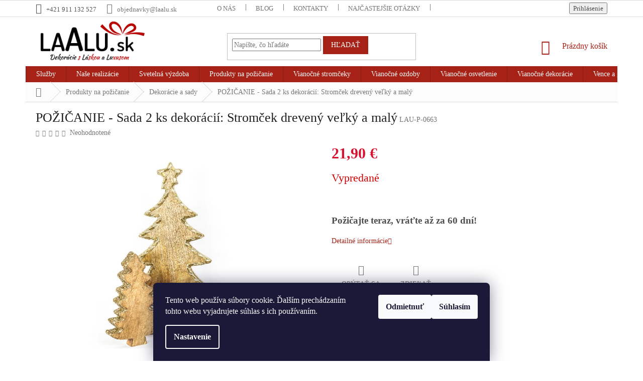

--- FILE ---
content_type: text/html; charset=utf-8
request_url: https://www.laalu.sk/pozicovna-vianocne-sady-dekoracii/pozicanie-sada-2-ks-dekoracii-stromcek-dreveny-velky-a-maly/
body_size: 36527
content:
        <!doctype html><html lang="sk" dir="ltr" class="header-background-light external-fonts-loaded"><head><meta charset="utf-8" /><meta name="viewport" content="width=device-width,initial-scale=1" /><title>POŽIČANIE - Sada 2 ks dekorácií: Stromček drevený veľký a malý | LAALU</title><link rel="preconnect" href="https://cdn.myshoptet.com" /><link rel="dns-prefetch" href="https://cdn.myshoptet.com" /><link rel="preload" href="https://cdn.myshoptet.com/prj/dist/master/cms/libs/jquery/jquery-1.11.3.min.js" as="script" /><link href="https://cdn.myshoptet.com/prj/dist/master/cms/templates/frontend_templates/shared/css/font-face/noto-sans.css" rel="stylesheet"><link href="https://cdn.myshoptet.com/prj/dist/master/shop/dist/font-shoptet-11.css.62c94c7785ff2cea73b2.css" rel="stylesheet"><script>
dataLayer = [];
dataLayer.push({'shoptet' : {
    "pageId": 772,
    "pageType": "productDetail",
    "currency": "EUR",
    "currencyInfo": {
        "decimalSeparator": ",",
        "exchangeRate": 1,
        "priceDecimalPlaces": 2,
        "symbol": "\u20ac",
        "symbolLeft": 0,
        "thousandSeparator": " "
    },
    "language": "sk",
    "projectId": 449415,
    "product": {
        "id": 5376,
        "guid": "2fcbfa72-20ce-11ed-a0ef-ecf4bbdf609b",
        "hasVariants": false,
        "codes": [
            {
                "code": "LAU-P-0663"
            }
        ],
        "code": "LAU-P-0663",
        "name": "PO\u017dI\u010cANIE - Sada 2 ks dekor\u00e1ci\u00ed: Strom\u010dek dreven\u00fd ve\u013ek\u00fd a mal\u00fd",
        "appendix": "",
        "weight": 0,
        "manufacturerGuid": "1EF53340B9B566089C8BDA0BA3DED3EE",
        "currentCategory": "Produkty na po\u017ei\u010danie | Po\u017ei\u010dov\u0148a-viano\u010dn\u00e9 dekor\u00e1cie a sady",
        "currentCategoryGuid": "20a7cc2b-c52d-11eb-bbb3-b8ca3a6063f8",
        "defaultCategory": "Produkty na po\u017ei\u010danie | Po\u017ei\u010dov\u0148a-viano\u010dn\u00e9 dekor\u00e1cie a sady",
        "defaultCategoryGuid": "20a7cc2b-c52d-11eb-bbb3-b8ca3a6063f8",
        "currency": "EUR",
        "priceWithVat": 21.899999999999999
    },
    "stocks": [
        {
            "id": "ext",
            "title": "Sklad",
            "isDeliveryPoint": 0,
            "visibleOnEshop": 1
        }
    ],
    "cartInfo": {
        "id": null,
        "freeShipping": false,
        "freeShippingFrom": 199,
        "leftToFreeGift": {
            "formattedPrice": "0 \u20ac",
            "priceLeft": 0
        },
        "freeGift": false,
        "leftToFreeShipping": {
            "priceLeft": 199,
            "dependOnRegion": 0,
            "formattedPrice": "199 \u20ac"
        },
        "discountCoupon": [],
        "getNoBillingShippingPrice": {
            "withoutVat": 0,
            "vat": 0,
            "withVat": 0
        },
        "cartItems": [],
        "taxMode": "OSS"
    },
    "cart": [],
    "customer": {
        "priceRatio": 1,
        "priceListId": 1,
        "groupId": null,
        "registered": false,
        "mainAccount": false
    }
}});
dataLayer.push({'cookie_consent' : {
    "marketing": "denied",
    "analytics": "denied"
}});
document.addEventListener('DOMContentLoaded', function() {
    shoptet.consent.onAccept(function(agreements) {
        if (agreements.length == 0) {
            return;
        }
        dataLayer.push({
            'cookie_consent' : {
                'marketing' : (agreements.includes(shoptet.config.cookiesConsentOptPersonalisation)
                    ? 'granted' : 'denied'),
                'analytics': (agreements.includes(shoptet.config.cookiesConsentOptAnalytics)
                    ? 'granted' : 'denied')
            },
            'event': 'cookie_consent'
        });
    });
});
</script>
<meta property="og:type" content="website"><meta property="og:site_name" content="laalu.sk"><meta property="og:url" content="https://www.laalu.sk/pozicovna-vianocne-sady-dekoracii/pozicanie-sada-2-ks-dekoracii-stromcek-dreveny-velky-a-maly/"><meta property="og:title" content="POŽIČANIE - Sada 2 ks dekorácií: Stromček drevený veľký a malý | LAALU"><meta name="author" content="LAALU"><meta name="web_author" content="Shoptet.sk"><meta name="dcterms.rightsHolder" content="www.laalu.sk"><meta name="robots" content="index,follow"><meta property="og:image" content="https://cdn.myshoptet.com/usr/www.laalu.sk/user/shop/big/5376_sada-2-ks-dekoraci--stromek-dreveny-velky-a-maly.jpg?63015091"><meta property="og:description" content="Sada 2 ks dekorácií: Stromček drevený veľký a malý. Vianočné dekorácie sú vhodné do všetkých interiérov a na stôl."><meta name="description" content="Sada 2 ks dekorácií: Stromček drevený veľký a malý. Vianočné dekorácie sú vhodné do všetkých interiérov a na stôl."><meta property="product:price:amount" content="21.9"><meta property="product:price:currency" content="EUR"><style>:root {--color-primary: #A62116;--color-primary-h: 5;--color-primary-s: 77%;--color-primary-l: 37%;--color-primary-hover: #A62116;--color-primary-hover-h: 5;--color-primary-hover-s: 77%;--color-primary-hover-l: 37%;--color-secondary: #A62116;--color-secondary-h: 5;--color-secondary-s: 77%;--color-secondary-l: 37%;--color-secondary-hover: #A62116;--color-secondary-hover-h: 5;--color-secondary-hover-s: 77%;--color-secondary-hover-l: 37%;--color-tertiary: #A62116;--color-tertiary-h: 5;--color-tertiary-s: 77%;--color-tertiary-l: 37%;--color-tertiary-hover: #A62116;--color-tertiary-hover-h: 5;--color-tertiary-hover-s: 77%;--color-tertiary-hover-l: 37%;--color-header-background: #ffffff;--template-font: "Noto Sans";--template-headings-font: "Noto Sans";--header-background-url: url("[data-uri]");--cookies-notice-background: #1A1937;--cookies-notice-color: #F8FAFB;--cookies-notice-button-hover: #f5f5f5;--cookies-notice-link-hover: #27263f;--templates-update-management-preview-mode-content: "Náhľad aktualizácií šablóny je aktívny pre váš prehliadač."}</style>
    
    <link href="https://cdn.myshoptet.com/prj/dist/master/shop/dist/main-11.less.5a24dcbbdabfd189c152.css" rel="stylesheet" />
        
    <script>var shoptet = shoptet || {};</script>
    <script src="https://cdn.myshoptet.com/prj/dist/master/shop/dist/main-3g-header.js.05f199e7fd2450312de2.js"></script>
<!-- User include --><!-- project html code header -->
<script>
	var cilovaAdresaLogaaTlacitka = "/vianocne-stromceky-ozdobene/";
  const emailShippingId = 0;
</script>

<link rel="apple-touch-icon" sizes="180x180" href="/user/documents/apple-touch-icon.png">
<link rel="manifest" href="/user/documents/site.webmanifest">
<link rel="mask-icon" href="/user/documents/safari-pinned-tab.svg" color="#5bbad5">
<meta name="msapplication-TileColor" content="#da532c">
<meta name="msapplication-config" content="/user/documents/browserconfig.xml">
<meta name="theme-color" content="#ffffff">

<style>
.cart-table {visibility: visible !important;}
.content-wrapper.latest-contribution-box{display:none;}
a.link-icon.print{displaY:none;}
.btn.btn-tlacitko{background-color:#84b73b;color:#fff;border-color:#84b73b;}
.btn.btn-tlacitko:hover{border-color:#84b73b;color:#84b73b;background-color:#fff;}
.homepage-box.welcome-wrapper {position: relative !important; }
.custom-footer> div > .banner > .banner-wrapper:last-child {max-height: unset !important; }}
@media (max-width: 767px) {
.custom-footer> div:last-child {padding-bottom: 0 !important; }}
.banner-wrapper+.banner-wrapper {margin-top: 2px; }
@media (max-width: 767px){
.banner {min-height: unset;
   margin-bottom: 0px; }}


/*home*/
.homepage-box.welcome-wrapper {padding-top: 0;
margin-bottom: 0; }
.carousel-inner {overflow: hidden !important; }

/*zarovnání úvodní stránky*/
/*.welcome h1, .welcome div {max-width: 100% !important; }
.content-inner {max-width: 100%; }*/

/*písmo*/
h1, h2, h3, h4, h5, h6, p, span, div, button, a {font-family: 'trebuchet ms' !important; }
.basic-description p {font-size: 10pt !important; }

/*logo*/
#header .site-name a img {max-height: 98px !important; }
@media (min-width: 768px) {
#header .site-name a img {margin-top: -20px !important; }}
@media (min-width: 1200px), screen {
.footer-rows .site-name {max-width: 198px; }}

/*menu*/
.menu-level-1 li a[title="Požičovňa"] {background-color: #e00000; }
.menu-level-1 li a[title="Služby"] {background-color: #e00000; }
.menu-level-1 li a[title="BLACK FRIDAY"] {background-color: #000000; }
.menu-level-1 li a[title="TIPY NA DÁRKY"] {background-color: #e00000; }

@media screen and (max-width: 767px){
.menu-level-1 li a[title="Požičovňa"] {color: #ffffff;}
.menu-level-1 li a[title="Služby"] {color: #ffffff;}
.menu-level-1 li a[title="TIPY NA DÁRKY"] {color: #ffffff;}
.menu-level-1 li a[title="BLACK FRIDAY až -30%"] {color: #000000;}
}

.homepage-box {margin-top: 0px;
   margin-bottom: 0px;
   border-bottom-style: none; }
.homepage-box.welcome-wrapper {margin-top: 0px;
   border-top-color: transparent;  }
.homepage-box, .welcome-wrapper {background-color: #fff; }
.sidebar, .filter-sections {background-color: transparent; }

.products-block .p-bottom .p-tools .quantity {display: none; }

@media(max-width:767px){
h4.homepage-group-title, .h4.homepage-group-title{margin-top:20px;}
.responsive-tools > a[data-target="navigation"]::after{content:"Menu"; color:#fff;font-weight:600;}
.responsive-tools > a[data-target="navigation"]{width:80px;height:40px;background-color:#A62116;border-radius:10px;}
.responsive-tools > a[data-target="navigation"]::before{background-color:transparent;width:26px;}
#header .cart-count{right:100px;}
}

@media(max-width:767px){
.carousel-inner{min-height:auto!important;}
}
</style>

<script>
//$('#simple-variants-select option:contains("půjčení")').css("color", "red");
</script>
<link href="https://cdn.myshoptet.com/usr/www.laalu.sk/user/documents/pkUpravy/new/pkUpravy.css?v=17" class="pkUpravy" rel="stylesheet" />
<link href="https://cdn.myshoptet.com/usr/www.laalu.sk/user/documents/ps/ps.css?v=21" rel="stylesheet">
<link href="https://cdn.myshoptet.com/usr/www.laalu.sk/user/documents/head_upravy/head_upravy_sk.css?v=7" rel="stylesheet">

<meta name="facebook-domain-verification" content="8x2wrczluokrrr3b0m5o8ypjh1hqmq" />

<!-- Facebook Pixel Code -->
<script>
!function(f,b,e,v,n,t,s)
{if(f.fbq)return;n=f.fbq=function(){n.callMethod?
n.callMethod.apply(n,arguments):n.queue.push(arguments)};
if(!f._fbq)f._fbq=n;n.push=n;n.loaded=!0;n.version='2.0';
n.queue=[];t=b.createElement(e);t.async=!0;
t.src=v;s=b.getElementsByTagName(e)[0];
s.parentNode.insertBefore(t,s)}(window,document,'script',
'https://connect.facebook.net/en_US/fbevents.js');
fbq('init', '1234652260552929'); 
fbq('track', 'PageView');
</script>
<noscript>
<img height="1" width="1" 
src="https://www.facebook.com/tr?id=1234652260552929&ev=PageView
&noscript=1"/>
</noscript>
<!-- End Facebook Pixel Code -->

<meta name="facebook-domain-verification" content="8x2wrczluokrrr3b0m5o8ypjh1hqmq" />
<!-- /User include --><link rel="shortcut icon" href="/favicon.ico" type="image/x-icon" /><link rel="canonical" href="https://www.laalu.sk/pozicovna-vianocne-sady-dekoracii/pozicanie-sada-2-ks-dekoracii-stromcek-dreveny-velky-a-maly/" />    <!-- Global site tag (gtag.js) - Google Analytics -->
    <script async src="https://www.googletagmanager.com/gtag/js?id=G-LFE7Y5WGCW"></script>
    <script>
        
        window.dataLayer = window.dataLayer || [];
        function gtag(){dataLayer.push(arguments);}
        

                    console.debug('default consent data');

            gtag('consent', 'default', {"ad_storage":"denied","analytics_storage":"denied","ad_user_data":"denied","ad_personalization":"denied","wait_for_update":500});
            dataLayer.push({
                'event': 'default_consent'
            });
        
        gtag('js', new Date());

                gtag('config', 'UA-147556542-2', { 'groups': "UA" });
        
                gtag('config', 'G-LFE7Y5WGCW', {"groups":"GA4","send_page_view":false,"content_group":"productDetail","currency":"EUR","page_language":"sk"});
        
                gtag('config', 'AW-10778743487', {"allow_enhanced_conversions":true});
        
        
        
        
        
                    gtag('event', 'page_view', {"send_to":"GA4","page_language":"sk","content_group":"productDetail","currency":"EUR"});
        
                gtag('set', 'currency', 'EUR');

        gtag('event', 'view_item', {
            "send_to": "UA",
            "items": [
                {
                    "id": "LAU-P-0663",
                    "name": "PO\u017dI\u010cANIE - Sada 2 ks dekor\u00e1ci\u00ed: Strom\u010dek dreven\u00fd ve\u013ek\u00fd a mal\u00fd",
                    "category": "Produkty na po\u017ei\u010danie \/ Po\u017ei\u010dov\u0148a-viano\u010dn\u00e9 dekor\u00e1cie a sady",
                                        "brand": "Laalu.sk",
                                                            "price": 17.8
                }
            ]
        });
        
        
        
        
        
                    gtag('event', 'view_item', {"send_to":"GA4","page_language":"sk","content_group":"productDetail","value":17.800000000000001,"currency":"EUR","items":[{"item_id":"LAU-P-0663","item_name":"PO\u017dI\u010cANIE - Sada 2 ks dekor\u00e1ci\u00ed: Strom\u010dek dreven\u00fd ve\u013ek\u00fd a mal\u00fd","item_brand":"Laalu.sk","item_category":"Produkty na po\u017ei\u010danie","item_category2":"Po\u017ei\u010dov\u0148a-viano\u010dn\u00e9 dekor\u00e1cie a sady","price":17.800000000000001,"quantity":1,"index":0}]});
        
        
        
        
        
        
        
        document.addEventListener('DOMContentLoaded', function() {
            if (typeof shoptet.tracking !== 'undefined') {
                for (var id in shoptet.tracking.bannersList) {
                    gtag('event', 'view_promotion', {
                        "send_to": "UA",
                        "promotions": [
                            {
                                "id": shoptet.tracking.bannersList[id].id,
                                "name": shoptet.tracking.bannersList[id].name,
                                "position": shoptet.tracking.bannersList[id].position
                            }
                        ]
                    });
                }
            }

            shoptet.consent.onAccept(function(agreements) {
                if (agreements.length !== 0) {
                    console.debug('gtag consent accept');
                    var gtagConsentPayload =  {
                        'ad_storage': agreements.includes(shoptet.config.cookiesConsentOptPersonalisation)
                            ? 'granted' : 'denied',
                        'analytics_storage': agreements.includes(shoptet.config.cookiesConsentOptAnalytics)
                            ? 'granted' : 'denied',
                                                                                                'ad_user_data': agreements.includes(shoptet.config.cookiesConsentOptPersonalisation)
                            ? 'granted' : 'denied',
                        'ad_personalization': agreements.includes(shoptet.config.cookiesConsentOptPersonalisation)
                            ? 'granted' : 'denied',
                        };
                    console.debug('update consent data', gtagConsentPayload);
                    gtag('consent', 'update', gtagConsentPayload);
                    dataLayer.push(
                        { 'event': 'update_consent' }
                    );
                }
            });
        });
    </script>
</head><body class="desktop id-772 in-pozicovna-vianocne-sady-dekoracii template-11 type-product type-detail one-column-body columns-1 ums_forms_redesign--off ums_a11y_category_page--on ums_discussion_rating_forms--off ums_flags_display_unification--on ums_a11y_login--on mobile-header-version-0"><noscript>
    <style>
        #header {
            padding-top: 0;
            position: relative !important;
            top: 0;
        }
        .header-navigation {
            position: relative !important;
        }
        .overall-wrapper {
            margin: 0 !important;
        }
        body:not(.ready) {
            visibility: visible !important;
        }
    </style>
    <div class="no-javascript">
        <div class="no-javascript__title">Musíte zmeniť nastavenie vášho prehliadača</div>
        <div class="no-javascript__text">Pozrite sa na: <a href="https://www.google.com/support/bin/answer.py?answer=23852">Ako povoliť JavaScript vo vašom prehliadači</a>.</div>
        <div class="no-javascript__text">Ak používate software na blokovanie reklám, možno bude potrebné, aby ste povolili JavaScript z tejto stránky.</div>
        <div class="no-javascript__text">Ďakujeme.</div>
    </div>
</noscript>

        <div id="fb-root"></div>
        <script>
            window.fbAsyncInit = function() {
                FB.init({
                    autoLogAppEvents : true,
                    xfbml            : true,
                    version          : 'v24.0'
                });
            };
        </script>
        <script async defer crossorigin="anonymous" src="https://connect.facebook.net/sk_SK/sdk.js#xfbml=1&version=v24.0"></script>    <div class="siteCookies siteCookies--bottom siteCookies--dark js-siteCookies" role="dialog" data-testid="cookiesPopup" data-nosnippet>
        <div class="siteCookies__form">
            <div class="siteCookies__content">
                <div class="siteCookies__text">
                    Tento web používa súbory cookie. Ďalším prechádzaním tohto webu vyjadrujete súhlas s ich používaním.
                </div>
                <p class="siteCookies__links">
                    <button class="siteCookies__link js-cookies-settings" aria-label="Nastavenia cookies" data-testid="cookiesSettings">Nastavenie</button>
                </p>
            </div>
            <div class="siteCookies__buttonWrap">
                                    <button class="siteCookies__button js-cookiesConsentSubmit" value="reject" aria-label="Odmietnuť cookies" data-testid="buttonCookiesReject">Odmietnuť</button>
                                <button class="siteCookies__button js-cookiesConsentSubmit" value="all" aria-label="Prijať cookies" data-testid="buttonCookiesAccept">Súhlasím</button>
            </div>
        </div>
        <script>
            document.addEventListener("DOMContentLoaded", () => {
                const siteCookies = document.querySelector('.js-siteCookies');
                document.addEventListener("scroll", shoptet.common.throttle(() => {
                    const st = document.documentElement.scrollTop;
                    if (st > 1) {
                        siteCookies.classList.add('siteCookies--scrolled');
                    } else {
                        siteCookies.classList.remove('siteCookies--scrolled');
                    }
                }, 100));
            });
        </script>
    </div>
<a href="#content" class="skip-link sr-only">Prejsť na obsah</a><div class="overall-wrapper"><div class="user-action"><div class="container">
    <div class="user-action-in">
                    <div id="login" class="user-action-login popup-widget login-widget" role="dialog" aria-labelledby="loginHeading">
        <div class="popup-widget-inner">
                            <h2 id="loginHeading">Prihlásenie k vášmu účtu</h2><div id="customerLogin"><form action="/action/Customer/Login/" method="post" id="formLoginIncluded" class="csrf-enabled formLogin" data-testid="formLogin"><input type="hidden" name="referer" value="" /><div class="form-group"><div class="input-wrapper email js-validated-element-wrapper no-label"><input type="email" name="email" class="form-control" autofocus placeholder="E-mailová adresa (napr. jan@novak.sk)" data-testid="inputEmail" autocomplete="email" required /></div></div><div class="form-group"><div class="input-wrapper password js-validated-element-wrapper no-label"><input type="password" name="password" class="form-control" placeholder="Heslo" data-testid="inputPassword" autocomplete="current-password" required /><span class="no-display">Nemôžete vyplniť toto pole</span><input type="text" name="surname" value="" class="no-display" /></div></div><div class="form-group"><div class="login-wrapper"><button type="submit" class="btn btn-secondary btn-text btn-login" data-testid="buttonSubmit">Prihlásiť sa</button><div class="password-helper"><a href="/registracia/" data-testid="signup" rel="nofollow">Nová registrácia</a><a href="/klient/zabudnute-heslo/" rel="nofollow">Zabudnuté heslo</a></div></div></div></form>
</div>                    </div>
    </div>

                            <div id="cart-widget" class="user-action-cart popup-widget cart-widget loader-wrapper" data-testid="popupCartWidget" role="dialog" aria-hidden="true">
    <div class="popup-widget-inner cart-widget-inner place-cart-here">
        <div class="loader-overlay">
            <div class="loader"></div>
        </div>
    </div>

    <div class="cart-widget-button">
        <a href="/kosik/" class="btn btn-conversion" id="continue-order-button" rel="nofollow" data-testid="buttonNextStep">Pokračovať do košíka</a>
    </div>
</div>
            </div>
</div>
</div><div class="top-navigation-bar" data-testid="topNavigationBar">

    <div class="container">

        <div class="top-navigation-contacts">
            <strong>Zákaznícka podpora:</strong><a href="tel:+421911132527" class="project-phone" aria-label="Zavolať na +421911132527" data-testid="contactboxPhone"><span>+421 911 132 527</span></a><a href="mailto:objednavky@laalu.sk" class="project-email" data-testid="contactboxEmail"><span>objednavky@laalu.sk</span></a>        </div>

                            <div class="top-navigation-menu">
                <div class="top-navigation-menu-trigger"></div>
                <ul class="top-navigation-bar-menu">
                                            <li class="top-navigation-menu-item-1966">
                            <a href="/o-nas/">O nás</a>
                        </li>
                                            <li class="top-navigation-menu-item-1870">
                            <a href="/blog/">BLOG</a>
                        </li>
                                            <li class="top-navigation-menu-item-29">
                            <a href="/kontakty/">Kontakty</a>
                        </li>
                                            <li class="top-navigation-menu-item-706">
                            <a href="/najcastejsie-otazky/">Najčastejšie otázky</a>
                        </li>
                                            <li class="top-navigation-menu-item--51">
                            <a href="/hodnotenie-obchodu/">Hodnotenie obchodu</a>
                        </li>
                                            <li class="top-navigation-menu-item-1410">
                            <a href="/vratenie-tovaru-reklamacia/">Vrátenie tovaru &amp; Reklamácia</a>
                        </li>
                                            <li class="top-navigation-menu-item-1412">
                            <a href="/vop-a-ochrana-osobnych-udajov/">VOP a Ochrana osobných údajov</a>
                        </li>
                                            <li class="top-navigation-menu-item-1416">
                            <a href="/doprava/">Doprava</a>
                        </li>
                                    </ul>
                <ul class="top-navigation-bar-menu-helper"></ul>
            </div>
        
        <div class="top-navigation-tools">
            <div class="responsive-tools">
                <a href="#" class="toggle-window" data-target="search" aria-label="Hľadať" data-testid="linkSearchIcon"></a>
                                                            <a href="#" class="toggle-window" data-target="login"></a>
                                                    <a href="#" class="toggle-window" data-target="navigation" aria-label="Menu" data-testid="hamburgerMenu"></a>
            </div>
                        <button class="top-nav-button top-nav-button-login toggle-window" type="button" data-target="login" aria-haspopup="dialog" aria-controls="login" aria-expanded="false" data-testid="signin"><span>Prihlásenie</span></button>        </div>

    </div>

</div>
<header id="header"><div class="container navigation-wrapper">
    <div class="header-top">
        <div class="site-name-wrapper">
            <div class="site-name"><a href="/" data-testid="linkWebsiteLogo"><img src="https://cdn.myshoptet.com/usr/www.laalu.sk/user/logos/sk_logo_slogan_rgb_bezpozadi_web-2.png" alt="LAALU" fetchpriority="low" /></a></div>        </div>
        <div class="search" itemscope itemtype="https://schema.org/WebSite">
            <meta itemprop="headline" content="Požičovňa-vianočné dekorácie a sady"/><meta itemprop="url" content="https://www.laalu.sk"/><meta itemprop="text" content="Sada 2 ks dekorácií: Stromček drevený veľký a malý. Vianočné dekorácie sú vhodné do všetkých interiérov a na stôl."/>            <form action="/action/ProductSearch/prepareString/" method="post"
    id="formSearchForm" class="search-form compact-form js-search-main"
    itemprop="potentialAction" itemscope itemtype="https://schema.org/SearchAction" data-testid="searchForm">
    <fieldset>
        <meta itemprop="target"
            content="https://www.laalu.sk/vyhladavanie/?string={string}"/>
        <input type="hidden" name="language" value="sk"/>
        
            
<input
    type="search"
    name="string"
        class="query-input form-control search-input js-search-input"
    placeholder="Napíšte, čo hľadáte"
    autocomplete="off"
    required
    itemprop="query-input"
    aria-label="Vyhľadávanie"
    data-testid="searchInput"
>
            <button type="submit" class="btn btn-default" data-testid="searchBtn">Hľadať</button>
        
    </fieldset>
</form>
        </div>
        <div class="navigation-buttons">
                
    <a href="/kosik/" class="btn btn-icon toggle-window cart-count" data-target="cart" data-hover="true" data-redirect="true" data-testid="headerCart" rel="nofollow" aria-haspopup="dialog" aria-expanded="false" aria-controls="cart-widget">
        
                <span class="sr-only">Nákupný košík</span>
        
            <span class="cart-price visible-lg-inline-block" data-testid="headerCartPrice">
                                    Prázdny košík                            </span>
        
    
            </a>
        </div>
    </div>
    <nav id="navigation" aria-label="Hlavné menu" data-collapsible="true"><div class="navigation-in menu"><ul class="menu-level-1" role="menubar" data-testid="headerMenuItems"><li class="menu-item-external-40" role="none"><a href="/" data-testid="headerMenuItem" role="menuitem" aria-expanded="false"><b>Úvodná stránka</b></a></li>
<li class="menu-item-709 ext" role="none"><a href="/sluzby/" data-testid="headerMenuItem" role="menuitem" aria-haspopup="true" aria-expanded="false"><b>Služby</b><span class="submenu-arrow"></span></a><ul class="menu-level-2" aria-label="Služby" tabindex="-1" role="menu"><li class="" role="none"><a href="/sluzby/pozicovna/" class="menu-image" data-testid="headerMenuItem" tabindex="-1" aria-hidden="true"><img src="data:image/svg+xml,%3Csvg%20width%3D%22140%22%20height%3D%22100%22%20xmlns%3D%22http%3A%2F%2Fwww.w3.org%2F2000%2Fsvg%22%3E%3C%2Fsvg%3E" alt="" aria-hidden="true" width="140" height="100"  data-src="https://cdn.myshoptet.com/usr/www.laalu.sk/user/articles/images/pozicovna.jpg" fetchpriority="low" /></a><div><a href="/sluzby/pozicovna/" data-testid="headerMenuItem" role="menuitem"><span>Požičovňa</span></a>
                        </div></li><li class="" role="none"><a href="/sluzby/zdobenie-vianocnych-stromcekov/" class="menu-image" data-testid="headerMenuItem" tabindex="-1" aria-hidden="true"><img src="data:image/svg+xml,%3Csvg%20width%3D%22140%22%20height%3D%22100%22%20xmlns%3D%22http%3A%2F%2Fwww.w3.org%2F2000%2Fsvg%22%3E%3C%2Fsvg%3E" alt="" aria-hidden="true" width="140" height="100"  data-src="https://cdn.myshoptet.com/usr/www.laalu.sk/user/articles/images/zdobenie.jpg" fetchpriority="low" /></a><div><a href="/sluzby/zdobenie-vianocnych-stromcekov/" data-testid="headerMenuItem" role="menuitem"><span>Zdobenie stromčekov</span></a>
                        </div></li><li class="" role="none"><a href="/sluzby/dekorovanie-interieru/" class="menu-image" data-testid="headerMenuItem" tabindex="-1" aria-hidden="true"><img src="data:image/svg+xml,%3Csvg%20width%3D%22140%22%20height%3D%22100%22%20xmlns%3D%22http%3A%2F%2Fwww.w3.org%2F2000%2Fsvg%22%3E%3C%2Fsvg%3E" alt="" aria-hidden="true" width="140" height="100"  data-src="https://cdn.myshoptet.com/usr/www.laalu.sk/user/articles/images/dekorovanie.jpg" fetchpriority="low" /></a><div><a href="/sluzby/dekorovanie-interieru/" data-testid="headerMenuItem" role="menuitem"><span>Dekorovanie interiéru</span></a>
                        </div></li><li class="" role="none"><a href="https://www.laalu.sk/svetelna-vyzdoba/" class="menu-image" data-testid="headerMenuItem" tabindex="-1" aria-hidden="true"><img src="data:image/svg+xml,%3Csvg%20width%3D%22140%22%20height%3D%22100%22%20xmlns%3D%22http%3A%2F%2Fwww.w3.org%2F2000%2Fsvg%22%3E%3C%2Fsvg%3E" alt="" aria-hidden="true" width="140" height="100"  data-src="https://cdn.myshoptet.com/usr/www.laalu.sk/user/articles/images/svetelna-vyzdoba_sk.jpg" fetchpriority="low" /></a><div><a href="https://www.laalu.sk/svetelna-vyzdoba/" data-testid="headerMenuItem" role="menuitem"><span>Svetelná výzdoba</span></a>
                        </div></li><li class="" role="none"><a href="/sluzby/cennik-sluzieb/" class="menu-image" data-testid="headerMenuItem" tabindex="-1" aria-hidden="true"><img src="data:image/svg+xml,%3Csvg%20width%3D%22140%22%20height%3D%22100%22%20xmlns%3D%22http%3A%2F%2Fwww.w3.org%2F2000%2Fsvg%22%3E%3C%2Fsvg%3E" alt="" aria-hidden="true" width="140" height="100"  data-src="https://cdn.myshoptet.com/usr/www.laalu.sk/user/articles/images/cenn__k_slu__ieb.jpg" fetchpriority="low" /></a><div><a href="/sluzby/cennik-sluzieb/" data-testid="headerMenuItem" role="menuitem"><span>Cenník služieb</span></a>
                        </div></li></ul></li>
<li class="menu-item-1393 ext" role="none"><a href="/realizacia/" data-testid="headerMenuItem" role="menuitem" aria-haspopup="true" aria-expanded="false"><b>Naše realizácie</b><span class="submenu-arrow"></span></a><ul class="menu-level-2" aria-label="Naše realizácie" tabindex="-1" role="menu"><li class="" role="none"><a href="https://www.laalu.sk/vianoce/" class="menu-image" data-testid="headerMenuItem" tabindex="-1" aria-hidden="true"><img src="data:image/svg+xml,%3Csvg%20width%3D%22140%22%20height%3D%22100%22%20xmlns%3D%22http%3A%2F%2Fwww.w3.org%2F2000%2Fsvg%22%3E%3C%2Fsvg%3E" alt="" aria-hidden="true" width="140" height="100"  data-src="https://cdn.myshoptet.com/usr/www.laalu.sk/user/articles/images/kral_zima_titulka.jpg" fetchpriority="low" /></a><div><a href="https://www.laalu.sk/vianoce/" data-testid="headerMenuItem" role="menuitem"><span>Vianoce</span></a>
                        </div></li><li class="" role="none"><a href="https://www.laalu.sk/realizace-svetelna-vyzdoba/" class="menu-image" data-testid="headerMenuItem" tabindex="-1" aria-hidden="true"><img src="data:image/svg+xml,%3Csvg%20width%3D%22140%22%20height%3D%22100%22%20xmlns%3D%22http%3A%2F%2Fwww.w3.org%2F2000%2Fsvg%22%3E%3C%2Fsvg%3E" alt="" aria-hidden="true" width="140" height="100"  data-src="https://cdn.myshoptet.com/usr/www.laalu.sk/user/articles/images/svetelna_vyzdoba3.jpg" fetchpriority="low" /></a><div><a href="https://www.laalu.sk/realizace-svetelna-vyzdoba/" data-testid="headerMenuItem" role="menuitem"><span>Svetelná výzdoba</span></a>
                        </div></li></ul></li>
<li class="menu-item-1926" role="none"><a href="/svetelna-vyzdoba/" data-testid="headerMenuItem" role="menuitem" aria-expanded="false"><b>Svetelná výzdoba</b></a></li>
<li class="menu-item-715 ext" role="none"><a href="/pozicovna/" data-testid="headerMenuItem" role="menuitem" aria-haspopup="true" aria-expanded="false"><b>Produkty na požičanie</b><span class="submenu-arrow"></span></a><ul class="menu-level-2" aria-label="Produkty na požičanie" tabindex="-1" role="menu"><li class="menu-item-721 has-third-level" role="none"><a href="/pozicovna-vianocne-stromceky-ozdobene/" class="menu-image" data-testid="headerMenuItem" tabindex="-1" aria-hidden="true"><img src="data:image/svg+xml,%3Csvg%20width%3D%22140%22%20height%3D%22100%22%20xmlns%3D%22http%3A%2F%2Fwww.w3.org%2F2000%2Fsvg%22%3E%3C%2Fsvg%3E" alt="" aria-hidden="true" width="140" height="100"  data-src="https://cdn.myshoptet.com/usr/www.laalu.sk/user/categories/thumb/zlat___t__pyt__2048x1536_72dpi_ozdoben___strome__ek-3.jpg" fetchpriority="low" /></a><div><a href="/pozicovna-vianocne-stromceky-ozdobene/" data-testid="headerMenuItem" role="menuitem"><span>Ozdobené vianočné stromčeky</span></a>
                                                    <ul class="menu-level-3" role="menu">
                                                                    <li class="menu-item-724" role="none">
                                        <a href="/pozicovna-vianocne-stromceky-ozdobene-150-cm/" data-testid="headerMenuItem" role="menuitem">
                                            150 cm</a>,                                    </li>
                                                                    <li class="menu-item-727" role="none">
                                        <a href="/pozicovna-vianocne-stromceky-ozdobene-180-cm/" data-testid="headerMenuItem" role="menuitem">
                                            180 cm</a>,                                    </li>
                                                                    <li class="menu-item-730" role="none">
                                        <a href="/pozicovna-vianocne-stromceky-ozdobene-210-cm/" data-testid="headerMenuItem" role="menuitem">
                                            210 cm</a>,                                    </li>
                                                                    <li class="menu-item-1933" role="none">
                                        <a href="/pozicovna-vianocne-stromceky-ozdobene-240-cm/" data-testid="headerMenuItem" role="menuitem">
                                            240 cm</a>,                                    </li>
                                                                    <li class="menu-item-733" role="none">
                                        <a href="/pozicovna-vianocne-stromceky-ozdobene-270-cm/" data-testid="headerMenuItem" role="menuitem">
                                            270 cm</a>,                                    </li>
                                                                    <li class="menu-item-1324" role="none">
                                        <a href="/pozicovna-vianocne-stromceky-ozdobene-300-cm/" data-testid="headerMenuItem" role="menuitem">
                                            300 cm</a>,                                    </li>
                                                                    <li class="menu-item-1327" role="none">
                                        <a href="/pozicovna-vianocne-stromceky-ozdobene-360-cm/" data-testid="headerMenuItem" role="menuitem">
                                            360 cm</a>,                                    </li>
                                                                    <li class="menu-item-1330" role="none">
                                        <a href="/pozicovna-vianocne-stromceky-ozdobene-400-cm/" data-testid="headerMenuItem" role="menuitem">
                                            400 cm</a>,                                    </li>
                                                                    <li class="menu-item-1333" role="none">
                                        <a href="/pozicovna-vianocne-stromceky-ozdobene-450-cm/" data-testid="headerMenuItem" role="menuitem">
                                            450 cm</a>,                                    </li>
                                                                    <li class="menu-item-1939" role="none">
                                        <a href="/pozicovna-ozdobene-stromky-500-cm/" data-testid="headerMenuItem" role="menuitem">
                                            500 cm</a>,                                    </li>
                                                                    <li class="menu-item-1942" role="none">
                                        <a href="/pozicovna-ozdobene-stromky-600-cm/" data-testid="headerMenuItem" role="menuitem">
                                            600 cm</a>,                                    </li>
                                                                    <li class="menu-item-760" role="none">
                                        <a href="/zdobenie-vianocnych-stromcekov-2/" data-testid="headerMenuItem" role="menuitem">
                                            Zdobenie vianočných stromčekov</a>                                    </li>
                                                            </ul>
                        </div></li><li class="menu-item-739 has-third-level" role="none"><a href="/pozicovna-vianocne-stromceky-neozdobene/" class="menu-image" data-testid="headerMenuItem" tabindex="-1" aria-hidden="true"><img src="data:image/svg+xml,%3Csvg%20width%3D%22140%22%20height%3D%22100%22%20xmlns%3D%22http%3A%2F%2Fwww.w3.org%2F2000%2Fsvg%22%3E%3C%2Fsvg%3E" alt="" aria-hidden="true" width="140" height="100"  data-src="https://cdn.myshoptet.com/usr/www.laalu.sk/user/categories/thumb/bernard_stromek_2048x1536_72dpi-7.jpg" fetchpriority="low" /></a><div><a href="/pozicovna-vianocne-stromceky-neozdobene/" data-testid="headerMenuItem" role="menuitem"><span>Neozdobené vianočné stromčeky</span></a>
                                                    <ul class="menu-level-3" role="menu">
                                                                    <li class="menu-item-1960" role="none">
                                        <a href="/pozicovna-vianocne-stromceky-neozdobene-60-cm/" data-testid="headerMenuItem" role="menuitem">
                                            60 cm</a>,                                    </li>
                                                                    <li class="menu-item-1963" role="none">
                                        <a href="/pozicovna-vianocne-stromceky-neozdobene-90-cm/" data-testid="headerMenuItem" role="menuitem">
                                            90 cm</a>,                                    </li>
                                                                    <li class="menu-item-1731" role="none">
                                        <a href="/pozicovna-vianocne-stromceky-neozdobene-120-cm/" data-testid="headerMenuItem" role="menuitem">
                                            120 cm</a>,                                    </li>
                                                                    <li class="menu-item-745" role="none">
                                        <a href="/pozicovna-vianocne-stromceky-neozdobene-150-cm/" data-testid="headerMenuItem" role="menuitem">
                                            150 cm</a>,                                    </li>
                                                                    <li class="menu-item-748" role="none">
                                        <a href="/pozicovna-vianocne-stromceky-neozdobene-180-cm/" data-testid="headerMenuItem" role="menuitem">
                                            180 cm</a>,                                    </li>
                                                                    <li class="menu-item-751" role="none">
                                        <a href="/pozicovna-vianocne-stromceky-neozdobene-210-cm/" data-testid="headerMenuItem" role="menuitem">
                                            210 cm</a>,                                    </li>
                                                                    <li class="menu-item-1734" role="none">
                                        <a href="/pozicovna-vianocne-stromceky-neozdobene-240-cm/" data-testid="headerMenuItem" role="menuitem">
                                            240 cm</a>,                                    </li>
                                                                    <li class="menu-item-754" role="none">
                                        <a href="/pozicovna-vianocne-stromceky-neozdobene-270-cm/" data-testid="headerMenuItem" role="menuitem">
                                            270 cm</a>,                                    </li>
                                                                    <li class="menu-item-1339" role="none">
                                        <a href="/pozicovna-vianocne-stromceky-neozdobene-300-cm/" data-testid="headerMenuItem" role="menuitem">
                                            300 cm</a>,                                    </li>
                                                                    <li class="menu-item-1342" role="none">
                                        <a href="/pozicovna-vianocne-stromceky-neozdobene-360-cm/" data-testid="headerMenuItem" role="menuitem">
                                            360 cm</a>,                                    </li>
                                                                    <li class="menu-item-1345" role="none">
                                        <a href="/pozicovna-vianocne-stromceky-neozdobene-400-cm/" data-testid="headerMenuItem" role="menuitem">
                                            400 cm</a>,                                    </li>
                                                                    <li class="menu-item-1348" role="none">
                                        <a href="/pozicovna-vianocne-stromceky-neozdobene-450-cm/" data-testid="headerMenuItem" role="menuitem">
                                            450 cm</a>,                                    </li>
                                                                    <li class="menu-item-1852" role="none">
                                        <a href="/pozicovna-vianocne-stromceky-neozdobene-500-cm/" data-testid="headerMenuItem" role="menuitem">
                                            500 cm</a>,                                    </li>
                                                                    <li class="menu-item-1659" role="none">
                                        <a href="/pozicovna-vianocne-stromceky-neozdobene-600-cm/" data-testid="headerMenuItem" role="menuitem">
                                            600 cm</a>,                                    </li>
                                                                    <li class="menu-item-763" role="none">
                                        <a href="/pozicovna-vianocne-stromceky-3d/" data-testid="headerMenuItem" role="menuitem">
                                            3D</a>                                    </li>
                                                            </ul>
                        </div></li><li class="menu-item-769 has-third-level" role="none"><a href="/pozicovna-kompletne-sety-vianocnych-ozdob/" class="menu-image" data-testid="headerMenuItem" tabindex="-1" aria-hidden="true"><img src="data:image/svg+xml,%3Csvg%20width%3D%22140%22%20height%3D%22100%22%20xmlns%3D%22http%3A%2F%2Fwww.w3.org%2F2000%2Fsvg%22%3E%3C%2Fsvg%3E" alt="" aria-hidden="true" width="140" height="100"  data-src="https://cdn.myshoptet.com/usr/www.laalu.sk/user/categories/thumb/komplet_sady.jpg" fetchpriority="low" /></a><div><a href="/pozicovna-kompletne-sety-vianocnych-ozdob/" data-testid="headerMenuItem" role="menuitem"><span>Kompletné sety ozdôb</span></a>
                                                    <ul class="menu-level-3" role="menu">
                                                                    <li class="menu-item-1084" role="none">
                                        <a href="/pozicovna-na-stromceky-120-210-cm/" data-testid="headerMenuItem" role="menuitem">
                                            Na stromčeky 120-210 cm</a>,                                    </li>
                                                                    <li class="menu-item-1087" role="none">
                                        <a href="/pozicovna-na-stromceky-240-270-cm/" data-testid="headerMenuItem" role="menuitem">
                                            Na stromčeky 240-270 cm</a>,                                    </li>
                                                                    <li class="menu-item-1090" role="none">
                                        <a href="/pozicovna-kompletne-sety-ozdob-na-stromceky-300-600-cm/" data-testid="headerMenuItem" role="menuitem">
                                            Na stromčeky 300-600 cm</a>                                    </li>
                                                            </ul>
                        </div></li><li class="menu-item-775 has-third-level" role="none"><a href="/pozicovna-vianocne-osvetlenie/" class="menu-image" data-testid="headerMenuItem" tabindex="-1" aria-hidden="true"><img src="data:image/svg+xml,%3Csvg%20width%3D%22140%22%20height%3D%22100%22%20xmlns%3D%22http%3A%2F%2Fwww.w3.org%2F2000%2Fsvg%22%3E%3C%2Fsvg%3E" alt="" aria-hidden="true" width="140" height="100"  data-src="https://cdn.myshoptet.com/usr/www.laalu.sk/user/categories/thumb/1238_v__no__n___sv__teln_____et__z_barevn___10_m_-_spojovac___(1)-1.jpg" fetchpriority="low" /></a><div><a href="/pozicovna-vianocne-osvetlenie/" data-testid="headerMenuItem" role="menuitem"><span>Osvetlenie</span></a>
                                                    <ul class="menu-level-3" role="menu">
                                                                    <li class="menu-item-778" role="none">
                                        <a href="/pozicovna-dekoracie-svetelne/" data-testid="headerMenuItem" role="menuitem">
                                            Dekorácie</a>,                                    </li>
                                                                    <li class="menu-item-787" role="none">
                                        <a href="/pozicovna-retaze-svetelne/" data-testid="headerMenuItem" role="menuitem">
                                            Reťaze</a>,                                    </li>
                                                                    <li class="menu-item-784" role="none">
                                        <a href="/pozicovna-vianocne-stromceky-svetelne/" data-testid="headerMenuItem" role="menuitem">
                                            Stromčeky</a>,                                    </li>
                                                                    <li class="menu-item-1867" role="none">
                                        <a href="/pozicovna-sady-osvetlenia/" data-testid="headerMenuItem" role="menuitem">
                                            Sady osvetlenia</a>,                                    </li>
                                                                    <li class="menu-item-781" role="none">
                                        <a href="/pozicovna-vianocne-projektory/" data-testid="headerMenuItem" role="menuitem">
                                            Požičovna-vianočné projektory</a>,                                    </li>
                                                                    <li class="menu-item-790" role="none">
                                        <a href="/pozicovna-prislusenstvo-k-osvetleniu/" data-testid="headerMenuItem" role="menuitem">
                                            Príslušenstvo k osvetleniu</a>                                    </li>
                                                            </ul>
                        </div></li><li class="menu-item-772 active" role="none"><a href="/pozicovna-vianocne-sady-dekoracii/" class="menu-image" data-testid="headerMenuItem" tabindex="-1" aria-hidden="true"><img src="data:image/svg+xml,%3Csvg%20width%3D%22140%22%20height%3D%22100%22%20xmlns%3D%22http%3A%2F%2Fwww.w3.org%2F2000%2Fsvg%22%3E%3C%2Fsvg%3E" alt="" aria-hidden="true" width="140" height="100"  data-src="https://cdn.myshoptet.com/usr/www.laalu.sk/user/categories/thumb/sady_dekorac__.jpg" fetchpriority="low" /></a><div><a href="/pozicovna-vianocne-sady-dekoracii/" data-testid="headerMenuItem" role="menuitem"><span>Dekorácie a sady</span></a>
                        </div></li><li class="menu-item-1896" role="none"><a href="/pozicovna-dekoracie-pod-stromcek/" class="menu-image" data-testid="headerMenuItem" tabindex="-1" aria-hidden="true"><img src="data:image/svg+xml,%3Csvg%20width%3D%22140%22%20height%3D%22100%22%20xmlns%3D%22http%3A%2F%2Fwww.w3.org%2F2000%2Fsvg%22%3E%3C%2Fsvg%3E" alt="" aria-hidden="true" width="140" height="100"  data-src="https://cdn.myshoptet.com/usr/www.laalu.sk/user/categories/thumb/darky.jpeg" fetchpriority="low" /></a><div><a href="/pozicovna-dekoracie-pod-stromcek/" data-testid="headerMenuItem" role="menuitem"><span>Dekorácie pod stromček</span></a>
                        </div></li><li class="menu-item-1806" role="none"><a href="/pozicovna-vence/" class="menu-image" data-testid="headerMenuItem" tabindex="-1" aria-hidden="true"><img src="data:image/svg+xml,%3Csvg%20width%3D%22140%22%20height%3D%22100%22%20xmlns%3D%22http%3A%2F%2Fwww.w3.org%2F2000%2Fsvg%22%3E%3C%2Fsvg%3E" alt="" aria-hidden="true" width="140" height="100"  data-src="https://cdn.myshoptet.com/usr/www.laalu.sk/user/categories/thumb/561-1.jpeg" fetchpriority="low" /></a><div><a href="/pozicovna-vence/" data-testid="headerMenuItem" role="menuitem"><span>Vence</span></a>
                        </div></li><li class="menu-item-1809" role="none"><a href="/pozicovna-girlandy/" class="menu-image" data-testid="headerMenuItem" tabindex="-1" aria-hidden="true"><img src="data:image/svg+xml,%3Csvg%20width%3D%22140%22%20height%3D%22100%22%20xmlns%3D%22http%3A%2F%2Fwww.w3.org%2F2000%2Fsvg%22%3E%3C%2Fsvg%3E" alt="" aria-hidden="true" width="140" height="100"  data-src="https://cdn.myshoptet.com/usr/www.laalu.sk/user/categories/thumb/bernard_girlanda_2048x1536_72dpi.jpg" fetchpriority="low" /></a><div><a href="/pozicovna-girlandy/" data-testid="headerMenuItem" role="menuitem"><span>Girlandy</span></a>
                        </div></li><li class="menu-item-1812" role="none"><a href="/pozicovna-tasky-na-ozdoby-a-stromceky/" class="menu-image" data-testid="headerMenuItem" tabindex="-1" aria-hidden="true"><img src="data:image/svg+xml,%3Csvg%20width%3D%22140%22%20height%3D%22100%22%20xmlns%3D%22http%3A%2F%2Fwww.w3.org%2F2000%2Fsvg%22%3E%3C%2Fsvg%3E" alt="" aria-hidden="true" width="140" height="100"  data-src="https://cdn.myshoptet.com/usr/www.laalu.sk/user/categories/thumb/53148-1.jpg" fetchpriority="low" /></a><div><a href="/pozicovna-tasky-na-ozdoby-a-stromceky/" data-testid="headerMenuItem" role="menuitem"><span>Tašky na ozdoby a stromčeky</span></a>
                        </div></li><li class="menu-item-796" role="none"><a href="/pozicovna-stojanceky-na-stromceky/" class="menu-image" data-testid="headerMenuItem" tabindex="-1" aria-hidden="true"><img src="data:image/svg+xml,%3Csvg%20width%3D%22140%22%20height%3D%22100%22%20xmlns%3D%22http%3A%2F%2Fwww.w3.org%2F2000%2Fsvg%22%3E%3C%2Fsvg%3E" alt="" aria-hidden="true" width="140" height="100"  data-src="https://cdn.myshoptet.com/usr/www.laalu.sk/user/categories/thumb/0893_stojan_na_v__no__n___stromek_litinov___-_a___2_m_stromek_(2)_final-1.jpg" fetchpriority="low" /></a><div><a href="/pozicovna-stojanceky-na-stromceky/" data-testid="headerMenuItem" role="menuitem"><span>Stojančeky na stromčeky</span></a>
                        </div></li><li class="menu-item-1794" role="none"><a href="/pozicovna-boxy-a-kosiky/" class="menu-image" data-testid="headerMenuItem" tabindex="-1" aria-hidden="true"><img src="data:image/svg+xml,%3Csvg%20width%3D%22140%22%20height%3D%22100%22%20xmlns%3D%22http%3A%2F%2Fwww.w3.org%2F2000%2Fsvg%22%3E%3C%2Fsvg%3E" alt="" aria-hidden="true" width="140" height="100"  data-src="https://cdn.myshoptet.com/usr/www.laalu.sk/user/categories/thumb/boxy_a_kosiky.jpg" fetchpriority="low" /></a><div><a href="/pozicovna-boxy-a-kosiky/" data-testid="headerMenuItem" role="menuitem"><span>Boxy a košíky</span></a>
                        </div></li><li class="menu-item-1782" role="none"><a href="/pozicovna-lampiony-a-svietniky/" class="menu-image" data-testid="headerMenuItem" tabindex="-1" aria-hidden="true"><img src="data:image/svg+xml,%3Csvg%20width%3D%22140%22%20height%3D%22100%22%20xmlns%3D%22http%3A%2F%2Fwww.w3.org%2F2000%2Fsvg%22%3E%3C%2Fsvg%3E" alt="" aria-hidden="true" width="140" height="100"  data-src="https://cdn.myshoptet.com/usr/www.laalu.sk/user/categories/thumb/lucerny_8-1.jpg" fetchpriority="low" /></a><div><a href="/pozicovna-lampiony-a-svietniky/" data-testid="headerMenuItem" role="menuitem"><span>Lampióny a svietniky</span></a>
                        </div></li><li class="menu-item-1779" role="none"><a href="/pozicovna-kvety/" class="menu-image" data-testid="headerMenuItem" tabindex="-1" aria-hidden="true"><img src="data:image/svg+xml,%3Csvg%20width%3D%22140%22%20height%3D%22100%22%20xmlns%3D%22http%3A%2F%2Fwww.w3.org%2F2000%2Fsvg%22%3E%3C%2Fsvg%3E" alt="" aria-hidden="true" width="140" height="100"  data-src="https://cdn.myshoptet.com/usr/www.laalu.sk/user/categories/thumb/kv__tiny_p__nov__.jpg" fetchpriority="low" /></a><div><a href="/pozicovna-kvety/" data-testid="headerMenuItem" role="menuitem"><span>Kvety</span></a>
                        </div></li><li class="menu-item-1785" role="none"><a href="/pozicovna-vazy/" class="menu-image" data-testid="headerMenuItem" tabindex="-1" aria-hidden="true"><img src="data:image/svg+xml,%3Csvg%20width%3D%22140%22%20height%3D%22100%22%20xmlns%3D%22http%3A%2F%2Fwww.w3.org%2F2000%2Fsvg%22%3E%3C%2Fsvg%3E" alt="" aria-hidden="true" width="140" height="100"  data-src="https://cdn.myshoptet.com/usr/www.laalu.sk/user/categories/thumb/v__za2.jpg" fetchpriority="low" /></a><div><a href="/pozicovna-vazy/" data-testid="headerMenuItem" role="menuitem"><span>Vázy</span></a>
                        </div></li><li class="menu-item-1791" role="none"><a href="/pozicanie-vankuse/" class="menu-image" data-testid="headerMenuItem" tabindex="-1" aria-hidden="true"><img src="data:image/svg+xml,%3Csvg%20width%3D%22140%22%20height%3D%22100%22%20xmlns%3D%22http%3A%2F%2Fwww.w3.org%2F2000%2Fsvg%22%3E%3C%2Fsvg%3E" alt="" aria-hidden="true" width="140" height="100"  data-src="https://cdn.myshoptet.com/usr/www.laalu.sk/user/categories/thumb/pol__t____e.jpg" fetchpriority="low" /></a><div><a href="/pozicanie-vankuse/" data-testid="headerMenuItem" role="menuitem"><span>Vankúše</span></a>
                        </div></li><li class="menu-item-1770" role="none"><a href="/pozicovna-doplnky/" class="menu-image" data-testid="headerMenuItem" tabindex="-1" aria-hidden="true"><img src="data:image/svg+xml,%3Csvg%20width%3D%22140%22%20height%3D%22100%22%20xmlns%3D%22http%3A%2F%2Fwww.w3.org%2F2000%2Fsvg%22%3E%3C%2Fsvg%3E" alt="" aria-hidden="true" width="140" height="100"  data-src="https://cdn.myshoptet.com/usr/www.laalu.sk/user/categories/thumb/p0517_krb_b__l___dekora__n___103_x_96_x_19_cm.jpg" fetchpriority="low" /></a><div><a href="/pozicovna-doplnky/" data-testid="headerMenuItem" role="menuitem"><span>Doplnky</span></a>
                        </div></li><li class="menu-item-802" role="none"><a href="/zdobenie-vianocnych-stromcekov-4/" class="menu-image" data-testid="headerMenuItem" tabindex="-1" aria-hidden="true"><img src="data:image/svg+xml,%3Csvg%20width%3D%22140%22%20height%3D%22100%22%20xmlns%3D%22http%3A%2F%2Fwww.w3.org%2F2000%2Fsvg%22%3E%3C%2Fsvg%3E" alt="" aria-hidden="true" width="140" height="100"  data-src="https://cdn.myshoptet.com/usr/www.laalu.sk/user/categories/thumb/rubriky-zdoben___strome__k__-2.jpg" fetchpriority="low" /></a><div><a href="/zdobenie-vianocnych-stromcekov-4/" data-testid="headerMenuItem" role="menuitem"><span>Zdobenie vianočných stromčekov</span></a>
                        </div></li></ul></li>
<li class="menu-item-808 ext" role="none"><a href="/vianocne-stromceky/" data-testid="headerMenuItem" role="menuitem" aria-haspopup="true" aria-expanded="false"><b>Vianočné stromčeky</b><span class="submenu-arrow"></span></a><ul class="menu-level-2" aria-label="Vianočné stromčeky" tabindex="-1" role="menu"><li class="menu-item-811 has-third-level" role="none"><a href="/vianocne-stromceky-ozdobene/" class="menu-image" data-testid="headerMenuItem" tabindex="-1" aria-hidden="true"><img src="data:image/svg+xml,%3Csvg%20width%3D%22140%22%20height%3D%22100%22%20xmlns%3D%22http%3A%2F%2Fwww.w3.org%2F2000%2Fsvg%22%3E%3C%2Fsvg%3E" alt="" aria-hidden="true" width="140" height="100"  data-src="https://cdn.myshoptet.com/usr/www.laalu.sk/user/categories/thumb/zlat___t__pyt__2048x1536_72dpi_ozdoben___strome__ek-1.jpg" fetchpriority="low" /></a><div><a href="/vianocne-stromceky-ozdobene/" data-testid="headerMenuItem" role="menuitem"><span>Ozdobené vianočné stromčeky</span></a>
                                                    <ul class="menu-level-3" role="menu">
                                                                    <li class="menu-item-1951" role="none">
                                        <a href="/vianocne-stromceky-ozdobene-25-cm/" data-testid="headerMenuItem" role="menuitem">
                                            25 cm</a>,                                    </li>
                                                                    <li class="menu-item-814" role="none">
                                        <a href="/vianocne-stromceky-ozdobene-60-cm/" data-testid="headerMenuItem" role="menuitem">
                                            60 cm</a>,                                    </li>
                                                                    <li class="menu-item-820" role="none">
                                        <a href="/vianocne-stromceky-ozdobene-150-cm/" data-testid="headerMenuItem" role="menuitem">
                                            150 cm</a>,                                    </li>
                                                                    <li class="menu-item-823" role="none">
                                        <a href="/vianocne-stromceky-ozdobene-180-cm/" data-testid="headerMenuItem" role="menuitem">
                                            180 cm</a>,                                    </li>
                                                                    <li class="menu-item-826" role="none">
                                        <a href="/vianocne-stromceky-ozdobene-210-cm/" data-testid="headerMenuItem" role="menuitem">
                                            210 cm</a>,                                    </li>
                                                                    <li class="menu-item-1936" role="none">
                                        <a href="/predaj-240-cm-ozdobene-vianocne-stromceky/" data-testid="headerMenuItem" role="menuitem">
                                            240 cm</a>,                                    </li>
                                                                    <li class="menu-item-829" role="none">
                                        <a href="/vianocne-stromceky-ozdobene-270-cm/" data-testid="headerMenuItem" role="menuitem">
                                            270 cm</a>,                                    </li>
                                                                    <li class="menu-item-1351" role="none">
                                        <a href="/vianocne-stromceky-ozdobene-300-cm/" data-testid="headerMenuItem" role="menuitem">
                                            300 cm</a>,                                    </li>
                                                                    <li class="menu-item-1354" role="none">
                                        <a href="/vianocne-stromceky-ozdobene-360-cm/" data-testid="headerMenuItem" role="menuitem">
                                            360 cm</a>,                                    </li>
                                                                    <li class="menu-item-1357" role="none">
                                        <a href="/vianocne-stromceky-ozdobene-400-cm/" data-testid="headerMenuItem" role="menuitem">
                                            400 cm</a>,                                    </li>
                                                                    <li class="menu-item-1360" role="none">
                                        <a href="/vianocne-stromceky-ozdobene-450-cm/" data-testid="headerMenuItem" role="menuitem">
                                            450 cm</a>,                                    </li>
                                                                    <li class="menu-item-1945" role="none">
                                        <a href="/vianocne-stromceky-ozdobene-500-cm/" data-testid="headerMenuItem" role="menuitem">
                                            500 cm</a>,                                    </li>
                                                                    <li class="menu-item-1948" role="none">
                                        <a href="/vianocne-stromceky-ozdobene-600-cm/" data-testid="headerMenuItem" role="menuitem">
                                            600 cm</a>,                                    </li>
                                                                    <li class="menu-item-1063" role="none">
                                        <a href="/pozicovna-vianocnych-stromcekov-2/" data-testid="headerMenuItem" role="menuitem">
                                            Požičovňa vianočných stromčekov</a>,                                    </li>
                                                                    <li class="menu-item-835" role="none">
                                        <a href="/zdobenie-vianocnych-stromcekov-5/" data-testid="headerMenuItem" role="menuitem">
                                            Zdobenie vianočných stromčekov</a>                                    </li>
                                                            </ul>
                        </div></li><li class="menu-item-838 has-third-level" role="none"><a href="/vianocne-stromceky-neozdobene/" class="menu-image" data-testid="headerMenuItem" tabindex="-1" aria-hidden="true"><img src="data:image/svg+xml,%3Csvg%20width%3D%22140%22%20height%3D%22100%22%20xmlns%3D%22http%3A%2F%2Fwww.w3.org%2F2000%2Fsvg%22%3E%3C%2Fsvg%3E" alt="" aria-hidden="true" width="140" height="100"  data-src="https://cdn.myshoptet.com/usr/www.laalu.sk/user/categories/thumb/bernard_stromek_2048x1536_72dpi.jpg" fetchpriority="low" /></a><div><a href="/vianocne-stromceky-neozdobene/" data-testid="headerMenuItem" role="menuitem"><span>Neozdobené vianočné stromčeky</span></a>
                                                    <ul class="menu-level-3" role="menu">
                                                                    <li class="menu-item-1881" role="none">
                                        <a href="/vianocne-stromceky-neozdobene-25-cm/" data-testid="headerMenuItem" role="menuitem">
                                            25 cm</a>,                                    </li>
                                                                    <li class="menu-item-1593" role="none">
                                        <a href="/vianocne-stromceky-neozdobene-45-cm/" data-testid="headerMenuItem" role="menuitem">
                                            45 cm</a>,                                    </li>
                                                                    <li class="menu-item-1596" role="none">
                                        <a href="/vianocne-stromceky-neozdobene-60-cm/" data-testid="headerMenuItem" role="menuitem">
                                            60 cm</a>,                                    </li>
                                                                    <li class="menu-item-1599" role="none">
                                        <a href="/vianocne-stromceky-neozdobene-75-cm/" data-testid="headerMenuItem" role="menuitem">
                                            75 cm</a>,                                    </li>
                                                                    <li class="menu-item-1602" role="none">
                                        <a href="/vianocne-stromceky-neozdobene-90-cm/" data-testid="headerMenuItem" role="menuitem">
                                            90 cm</a>,                                    </li>
                                                                    <li class="menu-item-1728" role="none">
                                        <a href="/vianocne-stromceky-neozdobene-120-cm/" data-testid="headerMenuItem" role="menuitem">
                                            120 cm</a>,                                    </li>
                                                                    <li class="menu-item-844" role="none">
                                        <a href="/vianocne-stromceky-neozdobene-150-cm/" data-testid="headerMenuItem" role="menuitem">
                                            150 cm</a>,                                    </li>
                                                                    <li class="menu-item-847" role="none">
                                        <a href="/vianocne-stromceky-neozdobene-180-cm/" data-testid="headerMenuItem" role="menuitem">
                                            180 cm</a>,                                    </li>
                                                                    <li class="menu-item-850" role="none">
                                        <a href="/vianocne-stromceky-neozdobene-210-cm/" data-testid="headerMenuItem" role="menuitem">
                                            210 cm</a>,                                    </li>
                                                                    <li class="menu-item-1725" role="none">
                                        <a href="/vianocne-stromceky-neozdobene-240-cm/" data-testid="headerMenuItem" role="menuitem">
                                            240 cm</a>,                                    </li>
                                                                    <li class="menu-item-853" role="none">
                                        <a href="/vianocne-stromceky-neozdobene-270-cm/" data-testid="headerMenuItem" role="menuitem">
                                            270 cm</a>,                                    </li>
                                                                    <li class="menu-item-1363" role="none">
                                        <a href="/vianocne-stromceky-neozdobene-300-cm/" data-testid="headerMenuItem" role="menuitem">
                                            300 cm</a>,                                    </li>
                                                                    <li class="menu-item-1366" role="none">
                                        <a href="/vianocne-stromceky-neozdobene-360-cm/" data-testid="headerMenuItem" role="menuitem">
                                            360 cm</a>,                                    </li>
                                                                    <li class="menu-item-1369" role="none">
                                        <a href="/vianocne-stromceky-neozdobene-400-cm/" data-testid="headerMenuItem" role="menuitem">
                                            400 cm</a>,                                    </li>
                                                                    <li class="menu-item-1372" role="none">
                                        <a href="/vianocne-stromceky-neozdobene-450-cm/" data-testid="headerMenuItem" role="menuitem">
                                            450 cm</a>,                                    </li>
                                                                    <li class="menu-item-1849" role="none">
                                        <a href="/vianocne-stromceky-neozdobene-500-cm/" data-testid="headerMenuItem" role="menuitem">
                                            500 cm</a>,                                    </li>
                                                                    <li class="menu-item-1662" role="none">
                                        <a href="/vianocne-stromceky-neozdobene-600-cm/" data-testid="headerMenuItem" role="menuitem">
                                            600 cm</a>,                                    </li>
                                                                    <li class="menu-item-1066" role="none">
                                        <a href="/pozicovna-vianocnych-stromcekov-3/" data-testid="headerMenuItem" role="menuitem">
                                            Požičovňa vianočných stromčekov</a>,                                    </li>
                                                                    <li class="menu-item-859" role="none">
                                        <a href="/zdobenie-vianocnych-stromcekov-6/" data-testid="headerMenuItem" role="menuitem">
                                            Zdobenie vianočných stromčekov</a>                                    </li>
                                                            </ul>
                        </div></li><li class="menu-item-862" role="none"><a href="/vianocne-stromceky-3d/" class="menu-image" data-testid="headerMenuItem" tabindex="-1" aria-hidden="true"><img src="data:image/svg+xml,%3Csvg%20width%3D%22140%22%20height%3D%22100%22%20xmlns%3D%22http%3A%2F%2Fwww.w3.org%2F2000%2Fsvg%22%3E%3C%2Fsvg%3E" alt="" aria-hidden="true" width="140" height="100"  data-src="https://cdn.myshoptet.com/usr/www.laalu.sk/user/categories/thumb/bernard_stromek_2048x1536_72dpi-1.jpg" fetchpriority="low" /></a><div><a href="/vianocne-stromceky-3d/" data-testid="headerMenuItem" role="menuitem"><span>3D vianočné stromčeky</span></a>
                        </div></li><li class="menu-item-868" role="none"><a href="/vianocne-stromceky-vonkajsie/" class="menu-image" data-testid="headerMenuItem" tabindex="-1" aria-hidden="true"><img src="data:image/svg+xml,%3Csvg%20width%3D%22140%22%20height%3D%22100%22%20xmlns%3D%22http%3A%2F%2Fwww.w3.org%2F2000%2Fsvg%22%3E%3C%2Fsvg%3E" alt="" aria-hidden="true" width="140" height="100"  data-src="https://cdn.myshoptet.com/usr/www.laalu.sk/user/categories/thumb/venkovn__.jpg" fetchpriority="low" /></a><div><a href="/vianocne-stromceky-vonkajsie/" data-testid="headerMenuItem" role="menuitem"><span>Vonkajšie vianočné stromčeky</span></a>
                        </div></li><li class="menu-item-1054" role="none"><a href="/vianocne-stromceky-svetelne-2/" class="menu-image" data-testid="headerMenuItem" tabindex="-1" aria-hidden="true"><img src="data:image/svg+xml,%3Csvg%20width%3D%22140%22%20height%3D%22100%22%20xmlns%3D%22http%3A%2F%2Fwww.w3.org%2F2000%2Fsvg%22%3E%3C%2Fsvg%3E" alt="" aria-hidden="true" width="140" height="100"  data-src="https://cdn.myshoptet.com/usr/www.laalu.sk/user/categories/thumb/sv__teln___strom.jpg" fetchpriority="low" /></a><div><a href="/vianocne-stromceky-svetelne-2/" data-testid="headerMenuItem" role="menuitem"><span>Svetelné vianočné stromčeky</span></a>
                        </div></li><li class="menu-item-1033 has-third-level" role="none"><a href="/tasky-na-ozdoby-a-stromceky/" class="menu-image" data-testid="headerMenuItem" tabindex="-1" aria-hidden="true"><img src="data:image/svg+xml,%3Csvg%20width%3D%22140%22%20height%3D%22100%22%20xmlns%3D%22http%3A%2F%2Fwww.w3.org%2F2000%2Fsvg%22%3E%3C%2Fsvg%3E" alt="" aria-hidden="true" width="140" height="100"  data-src="https://cdn.myshoptet.com/usr/www.laalu.sk/user/categories/thumb/ef9b0035hotovo2.jpg" fetchpriority="low" /></a><div><a href="/tasky-na-ozdoby-a-stromceky/" data-testid="headerMenuItem" role="menuitem"><span>Tašky na ozdoby a stromčeky</span></a>
                                                    <ul class="menu-level-3" role="menu">
                                                                    <li class="menu-item-1716" role="none">
                                        <a href="/boxy-na-ozdoby/" data-testid="headerMenuItem" role="menuitem">
                                            Boxy na ozdoby</a>,                                    </li>
                                                                    <li class="menu-item-1719" role="none">
                                        <a href="/tasky-na-stromceky/" data-testid="headerMenuItem" role="menuitem">
                                            Tašky na stromčeky</a>,                                    </li>
                                                                    <li class="menu-item-1722" role="none">
                                        <a href="/vrecka-na-ozdoby-a-dekoracie/" data-testid="headerMenuItem" role="menuitem">
                                            Vrecká na ozdoby a dekorácie</a>                                    </li>
                                                            </ul>
                        </div></li><li class="menu-item-1036 has-third-level" role="none"><a href="/doplnky-ku-stromcekom/" class="menu-image" data-testid="headerMenuItem" tabindex="-1" aria-hidden="true"><img src="data:image/svg+xml,%3Csvg%20width%3D%22140%22%20height%3D%22100%22%20xmlns%3D%22http%3A%2F%2Fwww.w3.org%2F2000%2Fsvg%22%3E%3C%2Fsvg%3E" alt="" aria-hidden="true" width="140" height="100"  data-src="https://cdn.myshoptet.com/usr/www.laalu.sk/user/categories/thumb/stoj__nky_na_strome__ky.jpg" fetchpriority="low" /></a><div><a href="/doplnky-ku-stromcekom/" data-testid="headerMenuItem" role="menuitem"><span>Doplnky ku stromčekom</span></a>
                                                    <ul class="menu-level-3" role="menu">
                                                                    <li class="menu-item-1039" role="none">
                                        <a href="/stojanceky-na-stromceky/" data-testid="headerMenuItem" role="menuitem">
                                            Stojančeky na stromčeky</a>,                                    </li>
                                                                    <li class="menu-item-1929" role="none">
                                        <a href="/vonne-tycinky-na-stromceky/" data-testid="headerMenuItem" role="menuitem">
                                            Vonné tyčinky na stromčeky</a>                                    </li>
                                                            </ul>
                        </div></li><li class="menu-item-1060" role="none"><a href="/pozicovna-vianocnych-stromcekov/" class="menu-image" data-testid="headerMenuItem" tabindex="-1" aria-hidden="true"><img src="data:image/svg+xml,%3Csvg%20width%3D%22140%22%20height%3D%22100%22%20xmlns%3D%22http%3A%2F%2Fwww.w3.org%2F2000%2Fsvg%22%3E%3C%2Fsvg%3E" alt="" aria-hidden="true" width="140" height="100"  data-src="https://cdn.myshoptet.com/usr/www.laalu.sk/user/categories/thumb/pozicpvna.jpg" fetchpriority="low" /></a><div><a href="/pozicovna-vianocnych-stromcekov/" data-testid="headerMenuItem" role="menuitem"><span>Požičovňa vianočných stromčekov</span></a>
                        </div></li><li class="menu-item-871" role="none"><a href="/zdobenie-vianocnych-stromcekov-7/" class="menu-image" data-testid="headerMenuItem" tabindex="-1" aria-hidden="true"><img src="data:image/svg+xml,%3Csvg%20width%3D%22140%22%20height%3D%22100%22%20xmlns%3D%22http%3A%2F%2Fwww.w3.org%2F2000%2Fsvg%22%3E%3C%2Fsvg%3E" alt="" aria-hidden="true" width="140" height="100"  data-src="https://cdn.myshoptet.com/usr/www.laalu.sk/user/categories/thumb/rubriky-zdoben___strome__k__-1.jpg" fetchpriority="low" /></a><div><a href="/zdobenie-vianocnych-stromcekov-7/" data-testid="headerMenuItem" role="menuitem"><span>Zdobenie vianočných stromčekov</span></a>
                        </div></li></ul></li>
<li class="menu-item-874 ext" role="none"><a href="/vianocne-ozdoby/" data-testid="headerMenuItem" role="menuitem" aria-haspopup="true" aria-expanded="false"><b>Vianočné ozdoby</b><span class="submenu-arrow"></span></a><ul class="menu-level-2" aria-label="Vianočné ozdoby" tabindex="-1" role="menu"><li class="menu-item-883 has-third-level" role="none"><a href="/kompletne-sety-vianocnych-ozdob/" class="menu-image" data-testid="headerMenuItem" tabindex="-1" aria-hidden="true"><img src="data:image/svg+xml,%3Csvg%20width%3D%22140%22%20height%3D%22100%22%20xmlns%3D%22http%3A%2F%2Fwww.w3.org%2F2000%2Fsvg%22%3E%3C%2Fsvg%3E" alt="" aria-hidden="true" width="140" height="100"  data-src="https://cdn.myshoptet.com/usr/www.laalu.sk/user/categories/thumb/box_na_ozdoby.jpg" fetchpriority="low" /></a><div><a href="/kompletne-sety-vianocnych-ozdob/" data-testid="headerMenuItem" role="menuitem"><span>Kompletné sety ozdôb</span></a>
                                                    <ul class="menu-level-3" role="menu">
                                                                    <li class="menu-item-1093" role="none">
                                        <a href="/na-stromceky-do-100-cm/" data-testid="headerMenuItem" role="menuitem">
                                            Na stromečky do 100 cm</a>,                                    </li>
                                                                    <li class="menu-item-1096" role="none">
                                        <a href="/na-stromceky-120-210-cm/" data-testid="headerMenuItem" role="menuitem">
                                            Na stromčeky 120-210 cm</a>,                                    </li>
                                                                    <li class="menu-item-1099" role="none">
                                        <a href="/na-stromceky-240-270-cm/" data-testid="headerMenuItem" role="menuitem">
                                            Na stromčeky 240-270 cm</a>,                                    </li>
                                                                    <li class="menu-item-1102" role="none">
                                        <a href="/predaj-kompletne-sety-ozdob-na-stromecky-300-600-cm/" data-testid="headerMenuItem" role="menuitem">
                                            Na stromčeky 300-600 cm</a>                                    </li>
                                                            </ul>
                        </div></li><li class="menu-item-877" role="none"><a href="/ozdoby/" class="menu-image" data-testid="headerMenuItem" tabindex="-1" aria-hidden="true"><img src="data:image/svg+xml,%3Csvg%20width%3D%22140%22%20height%3D%22100%22%20xmlns%3D%22http%3A%2F%2Fwww.w3.org%2F2000%2Fsvg%22%3E%3C%2Fsvg%3E" alt="" aria-hidden="true" width="140" height="100"  data-src="https://cdn.myshoptet.com/usr/www.laalu.sk/user/categories/thumb/kulate.jpg" fetchpriority="low" /></a><div><a href="/ozdoby/" data-testid="headerMenuItem" role="menuitem"><span>Ozdoby okrúhle</span></a>
                        </div></li><li class="menu-item-1902" role="none"><a href="/ozdoby-tvary/" class="menu-image" data-testid="headerMenuItem" tabindex="-1" aria-hidden="true"><img src="data:image/svg+xml,%3Csvg%20width%3D%22140%22%20height%3D%22100%22%20xmlns%3D%22http%3A%2F%2Fwww.w3.org%2F2000%2Fsvg%22%3E%3C%2Fsvg%3E" alt="" aria-hidden="true" width="140" height="100"  data-src="https://cdn.myshoptet.com/usr/www.laalu.sk/user/categories/thumb/tvary.jpg" fetchpriority="low" /></a><div><a href="/ozdoby-tvary/" data-testid="headerMenuItem" role="menuitem"><span>Ozdoby tvary</span></a>
                        </div></li><li class="menu-item-1905" role="none"><a href="/ozdoby-luxusne/" class="menu-image" data-testid="headerMenuItem" tabindex="-1" aria-hidden="true"><img src="data:image/svg+xml,%3Csvg%20width%3D%22140%22%20height%3D%22100%22%20xmlns%3D%22http%3A%2F%2Fwww.w3.org%2F2000%2Fsvg%22%3E%3C%2Fsvg%3E" alt="" aria-hidden="true" width="140" height="100"  data-src="https://cdn.myshoptet.com/usr/www.laalu.sk/user/categories/thumb/luxusn___ozdoby.jpg" fetchpriority="low" /></a><div><a href="/ozdoby-luxusne/" data-testid="headerMenuItem" role="menuitem"><span>Ozdoby luxusné</span></a>
                        </div></li><li class="menu-item-1908" role="none"><a href="/masla/" class="menu-image" data-testid="headerMenuItem" tabindex="-1" aria-hidden="true"><img src="data:image/svg+xml,%3Csvg%20width%3D%22140%22%20height%3D%22100%22%20xmlns%3D%22http%3A%2F%2Fwww.w3.org%2F2000%2Fsvg%22%3E%3C%2Fsvg%3E" alt="" aria-hidden="true" width="140" height="100"  data-src="https://cdn.myshoptet.com/usr/www.laalu.sk/user/categories/thumb/ma__le.jpg" fetchpriority="low" /></a><div><a href="/masla/" data-testid="headerMenuItem" role="menuitem"><span>Mašľa</span></a>
                        </div></li><li class="menu-item-892" role="none"><a href="/spicky-na-vianocny-stromcek/" class="menu-image" data-testid="headerMenuItem" tabindex="-1" aria-hidden="true"><img src="data:image/svg+xml,%3Csvg%20width%3D%22140%22%20height%3D%22100%22%20xmlns%3D%22http%3A%2F%2Fwww.w3.org%2F2000%2Fsvg%22%3E%3C%2Fsvg%3E" alt="" aria-hidden="true" width="140" height="100"  data-src="https://cdn.myshoptet.com/usr/www.laalu.sk/user/categories/thumb/spicka.jpg" fetchpriority="low" /></a><div><a href="/spicky-na-vianocny-stromcek/" data-testid="headerMenuItem" role="menuitem"><span>Špičky</span></a>
                        </div></li><li class="menu-item-1911" role="none"><a href="/vianocne-retaze/" class="menu-image" data-testid="headerMenuItem" tabindex="-1" aria-hidden="true"><img src="data:image/svg+xml,%3Csvg%20width%3D%22140%22%20height%3D%22100%22%20xmlns%3D%22http%3A%2F%2Fwww.w3.org%2F2000%2Fsvg%22%3E%3C%2Fsvg%3E" alt="" aria-hidden="true" width="140" height="100"  data-src="https://cdn.myshoptet.com/usr/www.laalu.sk/user/categories/thumb/retez.jpg" fetchpriority="low" /></a><div><a href="/vianocne-retaze/" data-testid="headerMenuItem" role="menuitem"><span>Vianočné reťaze</span></a>
                        </div></li><li class="menu-item-1707" role="none"><a href="/vianocne-kvety/" class="menu-image" data-testid="headerMenuItem" tabindex="-1" aria-hidden="true"><img src="data:image/svg+xml,%3Csvg%20width%3D%22140%22%20height%3D%22100%22%20xmlns%3D%22http%3A%2F%2Fwww.w3.org%2F2000%2Fsvg%22%3E%3C%2Fsvg%3E" alt="" aria-hidden="true" width="140" height="100"  data-src="https://cdn.myshoptet.com/usr/www.laalu.sk/user/categories/thumb/40657-1-2.jpg" fetchpriority="low" /></a><div><a href="/vianocne-kvety/" data-testid="headerMenuItem" role="menuitem"><span>Vianočné kvety</span></a>
                        </div></li><li class="menu-item-1841" role="none"><a href="/prizdoby/" class="menu-image" data-testid="headerMenuItem" tabindex="-1" aria-hidden="true"><img src="data:image/svg+xml,%3Csvg%20width%3D%22140%22%20height%3D%22100%22%20xmlns%3D%22http%3A%2F%2Fwww.w3.org%2F2000%2Fsvg%22%3E%3C%2Fsvg%3E" alt="" aria-hidden="true" width="140" height="100"  data-src="https://cdn.myshoptet.com/usr/www.laalu.sk/user/categories/thumb/prizdoby.jpg" fetchpriority="low" /></a><div><a href="/prizdoby/" data-testid="headerMenuItem" role="menuitem"><span>Prízdoby a zápichy</span></a>
                        </div></li><li class="menu-item-1405" role="none"><a href="/haciky-na-ozdoby/" class="menu-image" data-testid="headerMenuItem" tabindex="-1" aria-hidden="true"><img src="data:image/svg+xml,%3Csvg%20width%3D%22140%22%20height%3D%22100%22%20xmlns%3D%22http%3A%2F%2Fwww.w3.org%2F2000%2Fsvg%22%3E%3C%2Fsvg%3E" alt="" aria-hidden="true" width="140" height="100"  data-src="https://cdn.myshoptet.com/usr/www.laalu.sk/user/categories/thumb/h____ky_na_ozdoby.jpg" fetchpriority="low" /></a><div><a href="/haciky-na-ozdoby/" data-testid="headerMenuItem" role="menuitem"><span>Háčiky na ozdoby</span></a>
                        </div></li><li class="menu-item-1914" role="none"><a href="/skripce-na-sviecky-na-stromcek/" class="menu-image" data-testid="headerMenuItem" tabindex="-1" aria-hidden="true"><img src="data:image/svg+xml,%3Csvg%20width%3D%22140%22%20height%3D%22100%22%20xmlns%3D%22http%3A%2F%2Fwww.w3.org%2F2000%2Fsvg%22%3E%3C%2Fsvg%3E" alt="" aria-hidden="true" width="140" height="100"  data-src="https://cdn.myshoptet.com/usr/www.laalu.sk/user/categories/thumb/skripce.jpg" fetchpriority="low" /></a><div><a href="/skripce-na-sviecky-na-stromcek/" data-testid="headerMenuItem" role="menuitem"><span>Škripce na sviečky na stromček</span></a>
                        </div></li><li class="menu-item-1069" role="none"><a href="/pozicovna-vianocnych-ozdob/" class="menu-image" data-testid="headerMenuItem" tabindex="-1" aria-hidden="true"><img src="data:image/svg+xml,%3Csvg%20width%3D%22140%22%20height%3D%22100%22%20xmlns%3D%22http%3A%2F%2Fwww.w3.org%2F2000%2Fsvg%22%3E%3C%2Fsvg%3E" alt="" aria-hidden="true" width="140" height="100"  data-src="https://cdn.myshoptet.com/usr/www.laalu.sk/user/categories/thumb/pozicovna-1.jpg" fetchpriority="low" /></a><div><a href="/pozicovna-vianocnych-ozdob/" data-testid="headerMenuItem" role="menuitem"><span>Požičovňa vianočných ozdôb</span></a>
                        </div></li><li class="menu-item-898" role="none"><a href="/zdobenie-vianocnych-stromcekov-8/" class="menu-image" data-testid="headerMenuItem" tabindex="-1" aria-hidden="true"><img src="data:image/svg+xml,%3Csvg%20width%3D%22140%22%20height%3D%22100%22%20xmlns%3D%22http%3A%2F%2Fwww.w3.org%2F2000%2Fsvg%22%3E%3C%2Fsvg%3E" alt="" aria-hidden="true" width="140" height="100"  data-src="https://cdn.myshoptet.com/usr/www.laalu.sk/user/categories/thumb/rubriky-zdoben___strome__k__.jpg" fetchpriority="low" /></a><div><a href="/zdobenie-vianocnych-stromcekov-8/" data-testid="headerMenuItem" role="menuitem"><span>Zdobenie vianočných stromčekov</span></a>
                        </div></li></ul></li>
<li class="menu-item-919 ext" role="none"><a href="/vianocne-osvetlenie/" data-testid="headerMenuItem" role="menuitem" aria-haspopup="true" aria-expanded="false"><b>Vianočné osvetlenie</b><span class="submenu-arrow"></span></a><ul class="menu-level-2" aria-label="Vianočné osvetlenie" tabindex="-1" role="menu"><li class="menu-item-922 has-third-level" role="none"><a href="/vianocne-svetelne-dekoracie/" class="menu-image" data-testid="headerMenuItem" tabindex="-1" aria-hidden="true"><img src="data:image/svg+xml,%3Csvg%20width%3D%22140%22%20height%3D%22100%22%20xmlns%3D%22http%3A%2F%2Fwww.w3.org%2F2000%2Fsvg%22%3E%3C%2Fsvg%3E" alt="" aria-hidden="true" width="140" height="100"  data-src="https://cdn.myshoptet.com/usr/www.laalu.sk/user/categories/thumb/sob-1.jpg" fetchpriority="low" /></a><div><a href="/vianocne-svetelne-dekoracie/" data-testid="headerMenuItem" role="menuitem"><span>Vianočné svetelné dekorácie</span></a>
                                                    <ul class="menu-level-3" role="menu">
                                                                    <li class="menu-item-925" role="none">
                                        <a href="/postavicky-svetelne/" data-testid="headerMenuItem" role="menuitem">
                                            Postavičky</a>,                                    </li>
                                                                    <li class="menu-item-928" role="none">
                                        <a href="/dekoracie-svetelne/" data-testid="headerMenuItem" role="menuitem">
                                            Dekorácie</a>,                                    </li>
                                                                    <li class="menu-item-931" role="none">
                                        <a href="/lucerny-svetelne/" data-testid="headerMenuItem" role="menuitem">
                                            Lucerny</a>,                                    </li>
                                                                    <li class="menu-item-934" role="none">
                                        <a href="/led-sviecky-svetelene/" data-testid="headerMenuItem" role="menuitem">
                                            LED sviečky</a>,                                    </li>
                                                                    <li class="menu-item-937" role="none">
                                        <a href="/napisy-svetelne/" data-testid="headerMenuItem" role="menuitem">
                                            Nápisy</a>                                    </li>
                                                            </ul>
                        </div></li><li class="menu-item-943 has-third-level" role="none"><a href="/vianocne-svetelne-retaze/" class="menu-image" data-testid="headerMenuItem" tabindex="-1" aria-hidden="true"><img src="data:image/svg+xml,%3Csvg%20width%3D%22140%22%20height%3D%22100%22%20xmlns%3D%22http%3A%2F%2Fwww.w3.org%2F2000%2Fsvg%22%3E%3C%2Fsvg%3E" alt="" aria-hidden="true" width="140" height="100"  data-src="https://cdn.myshoptet.com/usr/www.laalu.sk/user/categories/thumb/1238_v__no__n___sv__teln_____et__z_barevn___10_m_-_spojovac___(1).jpg" fetchpriority="low" /></a><div><a href="/vianocne-svetelne-retaze/" data-testid="headerMenuItem" role="menuitem"><span>Vianočné svetelné reťaze</span></a>
                                                    <ul class="menu-level-3" role="menu">
                                                                    <li class="menu-item-946" role="none">
                                        <a href="/klasicke-retaze/" data-testid="headerMenuItem" role="menuitem">
                                            Klasické na stromček</a>,                                    </li>
                                                                    <li class="menu-item-949" role="none">
                                        <a href="/spojovacie-retaze/" data-testid="headerMenuItem" role="menuitem">
                                            Spojovacie</a>,                                    </li>
                                                                    <li class="menu-item-1000" role="none">
                                        <a href="/led-drotiky/" data-testid="headerMenuItem" role="menuitem">
                                            LED drôtiky</a>,                                    </li>
                                                                    <li class="menu-item-1003" role="none">
                                        <a href="/dekorativne/" data-testid="headerMenuItem" role="menuitem">
                                            Dekoratívne</a>,                                    </li>
                                                                    <li class="menu-item-1006" role="none">
                                        <a href="/smart-retaze/" data-testid="headerMenuItem" role="menuitem">
                                            SMART</a>                                    </li>
                                                            </ul>
                        </div></li><li class="menu-item-1009" role="none"><a href="/vianocne-stromceky-svetelne/" class="menu-image" data-testid="headerMenuItem" tabindex="-1" aria-hidden="true"><img src="data:image/svg+xml,%3Csvg%20width%3D%22140%22%20height%3D%22100%22%20xmlns%3D%22http%3A%2F%2Fwww.w3.org%2F2000%2Fsvg%22%3E%3C%2Fsvg%3E" alt="" aria-hidden="true" width="140" height="100"  data-src="https://cdn.myshoptet.com/usr/www.laalu.sk/user/categories/thumb/0344_led_strom_sv__teln___120_cm_-_vnit__n___i_venkovn___(1).jpg" fetchpriority="low" /></a><div><a href="/vianocne-stromceky-svetelne/" data-testid="headerMenuItem" role="menuitem"><span>Vianočné stromčeky svetelné</span></a>
                        </div></li><li class="menu-item-1012" role="none"><a href="/vianocne-projektory/" class="menu-image" data-testid="headerMenuItem" tabindex="-1" aria-hidden="true"><img src="data:image/svg+xml,%3Csvg%20width%3D%22140%22%20height%3D%22100%22%20xmlns%3D%22http%3A%2F%2Fwww.w3.org%2F2000%2Fsvg%22%3E%3C%2Fsvg%3E" alt="" aria-hidden="true" width="140" height="100"  data-src="https://cdn.myshoptet.com/usr/www.laalu.sk/user/categories/thumb/projektor.jpg" fetchpriority="low" /></a><div><a href="/vianocne-projektory/" data-testid="headerMenuItem" role="menuitem"><span>Vianočné projektory</span></a>
                        </div></li><li class="menu-item-1015" role="none"><a href="/prislusenstvo-k-osvetleniu/" class="menu-image" data-testid="headerMenuItem" tabindex="-1" aria-hidden="true"><img src="data:image/svg+xml,%3Csvg%20width%3D%22140%22%20height%3D%22100%22%20xmlns%3D%22http%3A%2F%2Fwww.w3.org%2F2000%2Fsvg%22%3E%3C%2Fsvg%3E" alt="" aria-hidden="true" width="140" height="100"  data-src="https://cdn.myshoptet.com/usr/www.laalu.sk/user/categories/thumb/p____slu__enstv___k_osv__tlen__-1.jpg" fetchpriority="low" /></a><div><a href="/prislusenstvo-k-osvetleniu/" data-testid="headerMenuItem" role="menuitem"><span>Príslušenstvo k osvetleniu</span></a>
                        </div></li><li class="menu-item-1075" role="none"><a href="/pozicovna-vianocneho-osvetlenia/" class="menu-image" data-testid="headerMenuItem" tabindex="-1" aria-hidden="true"><img src="data:image/svg+xml,%3Csvg%20width%3D%22140%22%20height%3D%22100%22%20xmlns%3D%22http%3A%2F%2Fwww.w3.org%2F2000%2Fsvg%22%3E%3C%2Fsvg%3E" alt="" aria-hidden="true" width="140" height="100"  data-src="https://cdn.myshoptet.com/usr/www.laalu.sk/user/categories/thumb/pozicovna-2.jpg" fetchpriority="low" /></a><div><a href="/pozicovna-vianocneho-osvetlenia/" data-testid="headerMenuItem" role="menuitem"><span>Požičovňa vianočného osvetlenia</span></a>
                        </div></li></ul></li>
<li class="menu-item-901 ext" role="none"><a href="/dekoracie-na-vianoce/" data-testid="headerMenuItem" role="menuitem" aria-haspopup="true" aria-expanded="false"><b>Vianočné dekorácie</b><span class="submenu-arrow"></span></a><ul class="menu-level-2" aria-label="Vianočné dekorácie" tabindex="-1" role="menu"><li class="menu-item-1045 has-third-level" role="none"><a href="/balenie-darcekov/" class="menu-image" data-testid="headerMenuItem" tabindex="-1" aria-hidden="true"><img src="data:image/svg+xml,%3Csvg%20width%3D%22140%22%20height%3D%22100%22%20xmlns%3D%22http%3A%2F%2Fwww.w3.org%2F2000%2Fsvg%22%3E%3C%2Fsvg%3E" alt="" aria-hidden="true" width="140" height="100"  data-src="https://cdn.myshoptet.com/usr/www.laalu.sk/user/categories/thumb/balen___d__rk__.png" fetchpriority="low" /></a><div><a href="/balenie-darcekov/" data-testid="headerMenuItem" role="menuitem"><span>Balenie darčekov</span></a>
                                                    <ul class="menu-level-3" role="menu">
                                                                    <li class="menu-item-1048" role="none">
                                        <a href="/stuhy/" data-testid="headerMenuItem" role="menuitem">
                                            Stuhy</a>,                                    </li>
                                                                    <li class="menu-item-1686" role="none">
                                        <a href="/baliace-potreby/" data-testid="headerMenuItem" role="menuitem">
                                            Baliace potreby</a>                                    </li>
                                                            </ul>
                        </div></li><li class="menu-item-904" role="none"><a href="/vianocne-sady-dekoracii/" class="menu-image" data-testid="headerMenuItem" tabindex="-1" aria-hidden="true"><img src="data:image/svg+xml,%3Csvg%20width%3D%22140%22%20height%3D%22100%22%20xmlns%3D%22http%3A%2F%2Fwww.w3.org%2F2000%2Fsvg%22%3E%3C%2Fsvg%3E" alt="" aria-hidden="true" width="140" height="100"  data-src="https://cdn.myshoptet.com/usr/www.laalu.sk/user/categories/thumb/sady_dekorac__-1.jpg" fetchpriority="low" /></a><div><a href="/vianocne-sady-dekoracii/" data-testid="headerMenuItem" role="menuitem"><span>Vianočné sady dekorácií</span></a>
                        </div></li><li class="menu-item-1920" role="none"><a href="/dekoracia-pod-stromcek/" class="menu-image" data-testid="headerMenuItem" tabindex="-1" aria-hidden="true"><img src="data:image/svg+xml,%3Csvg%20width%3D%22140%22%20height%3D%22100%22%20xmlns%3D%22http%3A%2F%2Fwww.w3.org%2F2000%2Fsvg%22%3E%3C%2Fsvg%3E" alt="" aria-hidden="true" width="140" height="100"  data-src="https://cdn.myshoptet.com/usr/www.laalu.sk/user/categories/thumb/dekorace_pod_stromecek.jpeg" fetchpriority="low" /></a><div><a href="/dekoracia-pod-stromcek/" data-testid="headerMenuItem" role="menuitem"><span>Dekorácia pod stromček</span></a>
                        </div></li><li class="menu-item-907" role="none"><a href="/vianocne-postavicky/" class="menu-image" data-testid="headerMenuItem" tabindex="-1" aria-hidden="true"><img src="data:image/svg+xml,%3Csvg%20width%3D%22140%22%20height%3D%22100%22%20xmlns%3D%22http%3A%2F%2Fwww.w3.org%2F2000%2Fsvg%22%3E%3C%2Fsvg%3E" alt="" aria-hidden="true" width="140" height="100"  data-src="https://cdn.myshoptet.com/usr/www.laalu.sk/user/categories/thumb/sv__cny.jpg" fetchpriority="low" /></a><div><a href="/vianocne-postavicky/" data-testid="headerMenuItem" role="menuitem"><span>Vianočné postavičky</span></a>
                        </div></li><li class="menu-item-910" role="none"><a href="/vianocne-svietniky/" class="menu-image" data-testid="headerMenuItem" tabindex="-1" aria-hidden="true"><img src="data:image/svg+xml,%3Csvg%20width%3D%22140%22%20height%3D%22100%22%20xmlns%3D%22http%3A%2F%2Fwww.w3.org%2F2000%2Fsvg%22%3E%3C%2Fsvg%3E" alt="" aria-hidden="true" width="140" height="100"  data-src="https://cdn.myshoptet.com/usr/www.laalu.sk/user/categories/thumb/sv__cen3.jpg" fetchpriority="low" /></a><div><a href="/vianocne-svietniky/" data-testid="headerMenuItem" role="menuitem"><span>Svietniky</span></a>
                        </div></li><li class="menu-item-913" role="none"><a href="/vianocne-lucerny/" class="menu-image" data-testid="headerMenuItem" tabindex="-1" aria-hidden="true"><img src="data:image/svg+xml,%3Csvg%20width%3D%22140%22%20height%3D%22100%22%20xmlns%3D%22http%3A%2F%2Fwww.w3.org%2F2000%2Fsvg%22%3E%3C%2Fsvg%3E" alt="" aria-hidden="true" width="140" height="100"  data-src="https://cdn.myshoptet.com/usr/www.laalu.sk/user/categories/thumb/lucerny_8.jpg" fetchpriority="low" /></a><div><a href="/vianocne-lucerny/" data-testid="headerMenuItem" role="menuitem"><span>Lucerny</span></a>
                        </div></li><li class="menu-item-1713" role="none"><a href="/misy--tacky--etazerky/" class="menu-image" data-testid="headerMenuItem" tabindex="-1" aria-hidden="true"><img src="data:image/svg+xml,%3Csvg%20width%3D%22140%22%20height%3D%22100%22%20xmlns%3D%22http%3A%2F%2Fwww.w3.org%2F2000%2Fsvg%22%3E%3C%2Fsvg%3E" alt="" aria-hidden="true" width="140" height="100"  data-src="https://cdn.myshoptet.com/usr/www.laalu.sk/user/categories/thumb/m__sy2.jpg" fetchpriority="low" /></a><div><a href="/misy--tacky--etazerky/" data-testid="headerMenuItem" role="menuitem"><span>Misy, tácky, etažérky</span></a>
                        </div></li><li class="menu-item-1710" role="none"><a href="/dekoracia-do-okien/" class="menu-image" data-testid="headerMenuItem" tabindex="-1" aria-hidden="true"><img src="data:image/svg+xml,%3Csvg%20width%3D%22140%22%20height%3D%22100%22%20xmlns%3D%22http%3A%2F%2Fwww.w3.org%2F2000%2Fsvg%22%3E%3C%2Fsvg%3E" alt="" aria-hidden="true" width="140" height="100"  data-src="https://cdn.myshoptet.com/usr/www.laalu.sk/user/categories/thumb/700001415.jpg" fetchpriority="low" /></a><div><a href="/dekoracia-do-okien/" data-testid="headerMenuItem" role="menuitem"><span>Dekorácia do okien</span></a>
                        </div></li><li class="menu-item-1752" role="none"><a href="/organzy/" class="menu-image" data-testid="headerMenuItem" tabindex="-1" aria-hidden="true"><img src="data:image/svg+xml,%3Csvg%20width%3D%22140%22%20height%3D%22100%22%20xmlns%3D%22http%3A%2F%2Fwww.w3.org%2F2000%2Fsvg%22%3E%3C%2Fsvg%3E" alt="" aria-hidden="true" width="140" height="100"  data-src="https://cdn.myshoptet.com/usr/www.laalu.sk/user/categories/thumb/51807-1.jpeg" fetchpriority="low" /></a><div><a href="/organzy/" data-testid="headerMenuItem" role="menuitem"><span>Organzy</span></a>
                        </div></li><li class="menu-item-1955" role="none"><a href="/vianocne-kvety-2/" class="menu-image" data-testid="headerMenuItem" tabindex="-1" aria-hidden="true"><img src="data:image/svg+xml,%3Csvg%20width%3D%22140%22%20height%3D%22100%22%20xmlns%3D%22http%3A%2F%2Fwww.w3.org%2F2000%2Fsvg%22%3E%3C%2Fsvg%3E" alt="" aria-hidden="true" width="140" height="100"  data-src="https://cdn.myshoptet.com/usr/www.laalu.sk/user/categories/thumb/40657-1-2.jpeg" fetchpriority="low" /></a><div><a href="/vianocne-kvety-2/" data-testid="headerMenuItem" role="menuitem"><span>Vianočné kvety</span></a>
                        </div></li><li class="menu-item-1847" role="none"><a href="/vazy-2/" class="menu-image" data-testid="headerMenuItem" tabindex="-1" aria-hidden="true"><img src="data:image/svg+xml,%3Csvg%20width%3D%22140%22%20height%3D%22100%22%20xmlns%3D%22http%3A%2F%2Fwww.w3.org%2F2000%2Fsvg%22%3E%3C%2Fsvg%3E" alt="" aria-hidden="true" width="140" height="100"  data-src="https://cdn.myshoptet.com/usr/www.laalu.sk/user/categories/thumb/v__za2.jpg" fetchpriority="low" /></a><div><a href="/vazy-2/" data-testid="headerMenuItem" role="menuitem"><span>Vázy</span></a>
                        </div></li><li class="menu-item-1695" role="none"><a href="/vankuse/" class="menu-image" data-testid="headerMenuItem" tabindex="-1" aria-hidden="true"><img src="data:image/svg+xml,%3Csvg%20width%3D%22140%22%20height%3D%22100%22%20xmlns%3D%22http%3A%2F%2Fwww.w3.org%2F2000%2Fsvg%22%3E%3C%2Fsvg%3E" alt="" aria-hidden="true" width="140" height="100"  data-src="https://cdn.myshoptet.com/usr/www.laalu.sk/user/categories/thumb/pol__t____e.jpg" fetchpriority="low" /></a><div><a href="/vankuse/" data-testid="headerMenuItem" role="menuitem"><span>Vankúše</span></a>
                        </div></li><li class="menu-item-1701" role="none"><a href="/koberce/" class="menu-image" data-testid="headerMenuItem" tabindex="-1" aria-hidden="true"><img src="data:image/svg+xml,%3Csvg%20width%3D%22140%22%20height%3D%22100%22%20xmlns%3D%22http%3A%2F%2Fwww.w3.org%2F2000%2Fsvg%22%3E%3C%2Fsvg%3E" alt="" aria-hidden="true" width="140" height="100"  data-src="https://cdn.myshoptet.com/usr/www.laalu.sk/user/categories/thumb/kusovy-koberec-funky-fky-300-cappuccino-16985.jpg" fetchpriority="low" /></a><div><a href="/koberce/" data-testid="headerMenuItem" role="menuitem"><span>Koberce</span></a>
                        </div></li><li class="menu-item-1692" role="none"><a href="/ramy-na-sportove-dresy/" class="menu-image" data-testid="headerMenuItem" tabindex="-1" aria-hidden="true"><img src="data:image/svg+xml,%3Csvg%20width%3D%22140%22%20height%3D%22100%22%20xmlns%3D%22http%3A%2F%2Fwww.w3.org%2F2000%2Fsvg%22%3E%3C%2Fsvg%3E" alt="" aria-hidden="true" width="140" height="100"  data-src="https://cdn.myshoptet.com/usr/www.laalu.sk/user/categories/thumb/r__my_na_dresy.jpg" fetchpriority="low" /></a><div><a href="/ramy-na-sportove-dresy/" data-testid="headerMenuItem" role="menuitem"><span>Rámy na športové dresy</span></a>
                        </div></li><li class="menu-item-1072" role="none"><a href="/pozicovna-vianocnych-dekoracii/" class="menu-image" data-testid="headerMenuItem" tabindex="-1" aria-hidden="true"><img src="data:image/svg+xml,%3Csvg%20width%3D%22140%22%20height%3D%22100%22%20xmlns%3D%22http%3A%2F%2Fwww.w3.org%2F2000%2Fsvg%22%3E%3C%2Fsvg%3E" alt="" aria-hidden="true" width="140" height="100"  data-src="https://cdn.myshoptet.com/usr/www.laalu.sk/user/categories/thumb/pozicovna.jpg" fetchpriority="low" /></a><div><a href="/pozicovna-vianocnych-dekoracii/" data-testid="headerMenuItem" role="menuitem"><span>Požičovňa vianočných dekorácií</span></a>
                        </div></li><li class="menu-item-916" role="none"><a href="/dekorovanie-interieru/" class="menu-image" data-testid="headerMenuItem" tabindex="-1" aria-hidden="true"><img src="data:image/svg+xml,%3Csvg%20width%3D%22140%22%20height%3D%22100%22%20xmlns%3D%22http%3A%2F%2Fwww.w3.org%2F2000%2Fsvg%22%3E%3C%2Fsvg%3E" alt="" aria-hidden="true" width="140" height="100"  data-src="https://cdn.myshoptet.com/usr/www.laalu.sk/user/categories/thumb/dekorovanie.jpg" fetchpriority="low" /></a><div><a href="/dekorovanie-interieru/" data-testid="headerMenuItem" role="menuitem"><span>Dekorovanie interiéru</span></a>
                        </div></li></ul></li>
<li class="menu-item-1018 ext" role="none"><a href="/vianocne-vence-a-girlandy/" data-testid="headerMenuItem" role="menuitem" aria-haspopup="true" aria-expanded="false"><b>Vence a girlandy</b><span class="submenu-arrow"></span></a><ul class="menu-level-2" aria-label="Vence a girlandy" tabindex="-1" role="menu"><li class="menu-item-1917" role="none"><a href="/haciky-na-vence/" class="menu-image" data-testid="headerMenuItem" tabindex="-1" aria-hidden="true"><img src="data:image/svg+xml,%3Csvg%20width%3D%22140%22%20height%3D%22100%22%20xmlns%3D%22http%3A%2F%2Fwww.w3.org%2F2000%2Fsvg%22%3E%3C%2Fsvg%3E" alt="" aria-hidden="true" width="140" height="100"  data-src="https://cdn.myshoptet.com/usr/www.laalu.sk/user/categories/thumb/hacek_na_vence.jpg" fetchpriority="low" /></a><div><a href="/haciky-na-vence/" data-testid="headerMenuItem" role="menuitem"><span>Háčiky na vence</span></a>
                        </div></li><li class="menu-item-1021 has-third-level" role="none"><a href="/vianocne-vence/" class="menu-image" data-testid="headerMenuItem" tabindex="-1" aria-hidden="true"><img src="data:image/svg+xml,%3Csvg%20width%3D%22140%22%20height%3D%22100%22%20xmlns%3D%22http%3A%2F%2Fwww.w3.org%2F2000%2Fsvg%22%3E%3C%2Fsvg%3E" alt="" aria-hidden="true" width="140" height="100"  data-src="https://cdn.myshoptet.com/usr/www.laalu.sk/user/categories/thumb/bernard_v__nec_2048x1536_72dpi-1.jpg" fetchpriority="low" /></a><div><a href="/vianocne-vence/" data-testid="headerMenuItem" role="menuitem"><span>Vianočné vence</span></a>
                                                    <ul class="menu-level-3" role="menu">
                                                                    <li class="menu-item-1027" role="none">
                                        <a href="/vence-ozdobene/" data-testid="headerMenuItem" role="menuitem">
                                            Ozdobené</a>,                                    </li>
                                                                    <li class="menu-item-1030" role="none">
                                        <a href="/vence-neozdobene/" data-testid="headerMenuItem" role="menuitem">
                                            Neozdobené</a>                                    </li>
                                                            </ul>
                        </div></li><li class="menu-item-1024" role="none"><a href="/vianocne-girlandy/" class="menu-image" data-testid="headerMenuItem" tabindex="-1" aria-hidden="true"><img src="data:image/svg+xml,%3Csvg%20width%3D%22140%22%20height%3D%22100%22%20xmlns%3D%22http%3A%2F%2Fwww.w3.org%2F2000%2Fsvg%22%3E%3C%2Fsvg%3E" alt="" aria-hidden="true" width="140" height="100"  data-src="https://cdn.myshoptet.com/usr/www.laalu.sk/user/categories/thumb/bernard_girlanda_2048x1536_72dpi.jpg" fetchpriority="low" /></a><div><a href="/vianocne-girlandy/" data-testid="headerMenuItem" role="menuitem"><span>Vianočné girlandy</span></a>
                        </div></li></ul></li>
<li class="menu-item-1952" role="none"><a href="/zlavy/" data-testid="headerMenuItem" role="menuitem" aria-expanded="false"><b>% Zľavy</b></a></li>
</ul></div><span class="navigation-close"></span></nav><div class="menu-helper" data-testid="hamburgerMenu"><span>Viac</span></div>
</div></header><!-- / header -->


                    <div class="container breadcrumbs-wrapper">
            <div class="breadcrumbs navigation-home-icon-wrapper" itemscope itemtype="https://schema.org/BreadcrumbList">
                                                                            <span id="navigation-first" data-basetitle="LAALU" itemprop="itemListElement" itemscope itemtype="https://schema.org/ListItem">
                <a href="/" itemprop="item" class="navigation-home-icon"><span class="sr-only" itemprop="name">Domov</span></a>
                <span class="navigation-bullet">/</span>
                <meta itemprop="position" content="1" />
            </span>
                                <span id="navigation-1" itemprop="itemListElement" itemscope itemtype="https://schema.org/ListItem">
                <a href="/pozicovna/" itemprop="item" data-testid="breadcrumbsSecondLevel"><span itemprop="name">Produkty na požičanie</span></a>
                <span class="navigation-bullet">/</span>
                <meta itemprop="position" content="2" />
            </span>
                                <span id="navigation-2" itemprop="itemListElement" itemscope itemtype="https://schema.org/ListItem">
                <a href="/pozicovna-vianocne-sady-dekoracii/" itemprop="item" data-testid="breadcrumbsSecondLevel"><span itemprop="name">Dekorácie a sady</span></a>
                <span class="navigation-bullet">/</span>
                <meta itemprop="position" content="3" />
            </span>
                                            <span id="navigation-3" itemprop="itemListElement" itemscope itemtype="https://schema.org/ListItem" data-testid="breadcrumbsLastLevel">
                <meta itemprop="item" content="https://www.laalu.sk/pozicovna-vianocne-sady-dekoracii/pozicanie-sada-2-ks-dekoracii-stromcek-dreveny-velky-a-maly/" />
                <meta itemprop="position" content="4" />
                <span itemprop="name" data-title="POŽIČANIE - Sada 2 ks dekorácií: Stromček drevený veľký a malý">POŽIČANIE - Sada 2 ks dekorácií: Stromček drevený veľký a malý <span class="appendix"></span></span>
            </span>
            </div>
        </div>
    
<div id="content-wrapper" class="container content-wrapper">
    
    <div class="content-wrapper-in">
                <main id="content" class="content wide">
                            
<div class="p-detail" itemscope itemtype="https://schema.org/Product">

    
    <meta itemprop="name" content="POŽIČANIE - Sada 2 ks dekorácií: Stromček drevený veľký a malý" />
    <meta itemprop="category" content="Úvodná stránka &gt; Produkty na požičanie &gt; Dekorácie a sady &gt; POŽIČANIE - Sada 2 ks dekorácií: Stromček drevený veľký a malý" />
    <meta itemprop="url" content="https://www.laalu.sk/pozicovna-vianocne-sady-dekoracii/pozicanie-sada-2-ks-dekoracii-stromcek-dreveny-velky-a-maly/" />
    <meta itemprop="image" content="https://cdn.myshoptet.com/usr/www.laalu.sk/user/shop/big/5376_sada-2-ks-dekoraci--stromek-dreveny-velky-a-maly.jpg?63015091" />
            <meta itemprop="description" content="## Sada 2 ks dekoracií##
Požičajte teraz, vráťte až za 60 dní!" />
                <span class="js-hidden" itemprop="manufacturer" itemscope itemtype="https://schema.org/Organization">
            <meta itemprop="name" content="Laalu.sk" />
        </span>
        <span class="js-hidden" itemprop="brand" itemscope itemtype="https://schema.org/Brand">
            <meta itemprop="name" content="Laalu.sk" />
        </span>
                                        
        <div class="p-detail-inner">

        <div class="p-detail-inner-header">
            <h1>
                  POŽIČANIE - Sada 2 ks dekorácií: Stromček drevený veľký a malý            </h1>

                <span class="p-code">
        <span class="p-code-label">Kód:</span>
                    <span>LAU-P-0663</span>
            </span>
        </div>

        <form action="/action/Cart/addCartItem/" method="post" id="product-detail-form" class="pr-action csrf-enabled" data-testid="formProduct">

            <meta itemprop="productID" content="5376" /><meta itemprop="identifier" content="2fcbfa72-20ce-11ed-a0ef-ecf4bbdf609b" /><meta itemprop="sku" content="LAU-P-0663" /><span itemprop="offers" itemscope itemtype="https://schema.org/Offer"><link itemprop="availability" href="https://schema.org/OutOfStock" /><meta itemprop="url" content="https://www.laalu.sk/pozicovna-vianocne-sady-dekoracii/pozicanie-sada-2-ks-dekoracii-stromcek-dreveny-velky-a-maly/" /><meta itemprop="price" content="21.90" /><meta itemprop="priceCurrency" content="EUR" /><link itemprop="itemCondition" href="https://schema.org/NewCondition" /></span><input type="hidden" name="productId" value="5376" /><input type="hidden" name="priceId" value="4224" /><input type="hidden" name="language" value="sk" />

            <div class="row product-top">

                <div class="col-xs-12">

                    <div class="p-detail-info">
                        
                                    <div class="stars-wrapper">
            
<span class="stars star-list">
                                                <a class="star star-off show-tooltip show-ratings" title="    Hodnotenie:
            Neohodnotené    "
                   href="#ratingTab" data-toggle="tab" data-external="1" data-force-scroll="1"></a>
                    
                                                <a class="star star-off show-tooltip show-ratings" title="    Hodnotenie:
            Neohodnotené    "
                   href="#ratingTab" data-toggle="tab" data-external="1" data-force-scroll="1"></a>
                    
                                                <a class="star star-off show-tooltip show-ratings" title="    Hodnotenie:
            Neohodnotené    "
                   href="#ratingTab" data-toggle="tab" data-external="1" data-force-scroll="1"></a>
                    
                                                <a class="star star-off show-tooltip show-ratings" title="    Hodnotenie:
            Neohodnotené    "
                   href="#ratingTab" data-toggle="tab" data-external="1" data-force-scroll="1"></a>
                    
                                                <a class="star star-off show-tooltip show-ratings" title="    Hodnotenie:
            Neohodnotené    "
                   href="#ratingTab" data-toggle="tab" data-external="1" data-force-scroll="1"></a>
                    
    </span>
            <a class="stars-label" href="#ratingTab" data-toggle="tab" data-external="1" data-force-scroll="1">
                                Neohodnotené                    </a>
        </div>
    
                        
                    </div>

                </div>

                <div class="col-xs-12 col-lg-6 p-image-wrapper">

                    
                    <div class="p-image" style="" data-testid="mainImage">

                        

    


                        

<a href="https://cdn.myshoptet.com/usr/www.laalu.sk/user/shop/big/5376_sada-2-ks-dekoraci--stromek-dreveny-velky-a-maly.jpg?63015091" class="p-main-image cloud-zoom cbox" data-href="https://cdn.myshoptet.com/usr/www.laalu.sk/user/shop/orig/5376_sada-2-ks-dekoraci--stromek-dreveny-velky-a-maly.jpg?63015091"><img src="https://cdn.myshoptet.com/usr/www.laalu.sk/user/shop/big/5376_sada-2-ks-dekoraci--stromek-dreveny-velky-a-maly.jpg?63015091" alt="Sada 2 ks dekorací: Stromek dřevěný velký a malý" width="1024" height="768"  fetchpriority="high" />
</a>                    </div>

                    
                </div>

                <div class="col-xs-12 col-lg-6 p-info-wrapper">

                    
                    
                        <div class="p-final-price-wrapper">

                                                                                    <strong class="price-final" data-testid="productCardPrice">
            <span class="price-final-holder">
                21,90 €
    

        </span>
    </strong>
                                                            <span class="price-measure">
                    
                        </span>
                            

                        </div>

                    
                    
                                                                                    <div class="availability-value" title="Dostupnosť">
                                    

    
    <span class="availability-label" style="color: #cb0000" data-testid="labelAvailability">
                    Vypredané            </span>
    
                                </div>
                                                    
                        <table class="detail-parameters">
                            <tbody>
                            
                            
                            
                                                            <tr class="sold-out">
        <td colspan="2">
            Položka bola vypredaná&hellip;
        </td>
    </tr>
                            </tbody>
                        </table>

                                                                            
                                            
                    
                    

                                            <div class="p-short-description" data-testid="productCardShortDescr">
                            <p class="pkHidden">## Sada 2 ks dekoracií##</p>
<p><span style="font-size: 14pt;"><strong><span class="p-final-price-wrapper">Požičajte teraz, vráťte až za 60 dní!</span></strong></span></p>
                        </div>
                    
                                            <p data-testid="productCardDescr">
                            <a href="#description" class="chevron-after chevron-down-after" data-toggle="tab" data-external="1" data-force-scroll="true">Detailné informácie</a>
                        </p>
                    
                    <div class="social-buttons-wrapper">
                        <div class="link-icons" data-testid="productDetailActionIcons">
    <a href="#" class="link-icon print" title="Tlačiť produkt"><span>Tlač</span></a>
    <a href="/pozicovna-vianocne-sady-dekoracii/pozicanie-sada-2-ks-dekoracii-stromcek-dreveny-velky-a-maly:otazka/" class="link-icon chat" title="Hovoriť s predajcom" rel="nofollow"><span>Opýtať sa</span></a>
                <a href="#" class="link-icon share js-share-buttons-trigger" title="Zdieľať produkt"><span>Zdieľať</span></a>
    </div>
                            <div class="social-buttons no-display">
                    <div class="twitter">
                <script>
        window.twttr = (function(d, s, id) {
            var js, fjs = d.getElementsByTagName(s)[0],
                t = window.twttr || {};
            if (d.getElementById(id)) return t;
            js = d.createElement(s);
            js.id = id;
            js.src = "https://platform.twitter.com/widgets.js";
            fjs.parentNode.insertBefore(js, fjs);
            t._e = [];
            t.ready = function(f) {
                t._e.push(f);
            };
            return t;
        }(document, "script", "twitter-wjs"));
        </script>

<a
    href="https://twitter.com/share"
    class="twitter-share-button"
        data-lang="sk"
    data-url="https://www.laalu.sk/pozicovna-vianocne-sady-dekoracii/pozicanie-sada-2-ks-dekoracii-stromcek-dreveny-velky-a-maly/"
>Tweet</a>

            </div>
                    <div class="facebook">
                <div
            data-layout="button"
        class="fb-share-button"
    >
</div>

            </div>
                                <div class="close-wrapper">
        <a href="#" class="close-after js-share-buttons-trigger" title="Zdieľať produkt">Zavrieť</a>
    </div>

            </div>
                    </div>

                    
                </div>

            </div>

        </form>
    </div>

    
        
    
        
    <div class="shp-tabs-wrapper p-detail-tabs-wrapper">
        <div class="row">
            <div class="col-sm-12 shp-tabs-row responsive-nav">
                <div class="shp-tabs-holder">
    <ul id="p-detail-tabs" class="shp-tabs p-detail-tabs visible-links" role="tablist">
                            <li class="shp-tab active" data-testid="tabDescription">
                <a href="#description" class="shp-tab-link" role="tab" data-toggle="tab">Popis</a>
            </li>
                                                        <li class="shp-tab" data-testid="tabAlternativeProducts">
                <a href="#productsAlternative" class="shp-tab-link" role="tab" data-toggle="tab">Podobné (10)</a>
            </li>
                                                                                         <li class="shp-tab" data-testid="tabRating">
                <a href="#ratingTab" class="shp-tab-link" role="tab" data-toggle="tab">Hodnotenie</a>
            </li>
                                        <li class="shp-tab" data-testid="tabDiscussion">
                                <a href="#productDiscussion" class="shp-tab-link" role="tab" data-toggle="tab">Diskusia</a>
            </li>
                                        <li class="shp-tab" data-testid="tabBrand">
                <a href="#manufacturerDescription" class="shp-tab-link" role="tab" data-toggle="tab">Značka<span class="tab-manufacturer-name" data-testid="productCardBrandName"> Laalu.sk</span></a>
            </li>
                                        <li class="shp-tab" data-testid="tabGpsr">
                <a href="#otherInformation" class="shp-tab-link" role="tab" data-toggle="tab">Ostatné informácie</a>
            </li>
                        </ul>
</div>
            </div>
            <div class="col-sm-12 ">
                <div id="tab-content" class="tab-content">
                                                                                                            <div id="description" class="tab-pane fade in active" role="tabpanel">
        <div class="description-inner">
            <div class="basic-description">
                <h3>Podrobný popis</h3>
                                    <p><span style="font-size: 14pt;"><strong>Sada dekorácií obsahuje</strong></span><br />1&nbsp; &nbsp;x&nbsp;stromček vianočný 15 x 3 x 22 cm, materiál drevo<br />1&nbsp; &nbsp;x&nbsp;stromček vianočný 24 x 6 x 44 cm, materiál drevo</p>
<p><span style="font-size: 14pt;"><strong>Príbeh sady dekorácií</strong></span><br />Milujeme dekorácie a ich nápaditosť.<br />Súprava dvoch drevených stromčekov dozdobená zlatým okrajom Vás nadchne.<br />Rozostavať ich môžete spolu alebo každý zvlášť.<br />Pristane im to na komode, poličke, v okne alebo len tak, pod skutočným vianočným stromčekom.</p>
<p><span style="font-size: 14pt;"><strong>Nezabudnite</strong></span><br />Sadu dekorácií si môžete zapožičať alebo zakúpiť.<br />Vďaka požičovni môžete dať zbohom celoročnému skladovaniu vianočných ozdôb a ďalších dekorácií.</p>
                            </div>
            
            <div class="extended-description">
            <h3>Dodatočné parametre</h3>
            <table class="detail-parameters">
                <tbody>
                    <tr>
    <th>
        <span class="row-header-label">
            Kategória<span class="row-header-label-colon">:</span>
        </span>
    </th>
    <td>
        <a href="/pozicovna-vianocne-sady-dekoracii/">Požičovňa-vianočné dekorácie a sady</a>    </td>
</tr>
            <tr>
            <th>
                <span class="row-header-label">
                                            Farba<span class="row-header-label-colon">:</span>
                                    </span>
            </th>
            <td>
                                                            hnedá,                                                                                 zlatá                                                </td>
        </tr>
            <tr>
            <th>
                <span class="row-header-label">
                                            Materiál<span class="row-header-label-colon">:</span>
                                    </span>
            </th>
            <td>
                                                            drevo                                                </td>
        </tr>
            <tr>
            <th>
                <span class="row-header-label">
                                            Počet kusov v sade<span class="row-header-label-colon">:</span>
                                    </span>
            </th>
            <td>
                                                            2                                                </td>
        </tr>
        <tr class="sold-out">
        <td colspan="2">
            Položka bola vypredaná&hellip;
        </td>
    </tr>
                </tbody>
            </table>
        </div>
    
        </div>
    </div>
                                                                        
    <div id="productsAlternative" class="tab-pane fade" role="tabpanel">

        <div class="products products-block products-additional products-alternative p-switchable">
            
        
                    <div class="product col-sm-6 col-md-12 col-lg-6 active related-sm-screen-show">
    <div class="p" data-micro="product" data-micro-product-id="8848" data-micro-identifier="d42d73c2-5965-11ee-83e5-12c7713c50b3" data-testid="productItem">
                    <a href="/pozicovna-vianocne-sady-dekoracii/pozicanie-nafukovacia-vianocna-ozdoba-60-cm/" class="image">
                <img src="data:image/svg+xml,%3Csvg%20width%3D%22423%22%20height%3D%22318%22%20xmlns%3D%22http%3A%2F%2Fwww.w3.org%2F2000%2Fsvg%22%3E%3C%2Fsvg%3E" alt="nafukovaci vanocni ozdoba" data-micro-image="https://cdn.myshoptet.com/usr/www.laalu.sk/user/shop/big/8848-1_nafukovaci-vanocni-ozdoba.jpg?651132e2" width="423" height="318"  data-src="https://cdn.myshoptet.com/usr/www.laalu.sk/user/shop/detail/8848-1_nafukovaci-vanocni-ozdoba.jpg?651132e2
" fetchpriority="low" />
                                                                                                                                    
    

    


            </a>
        
        <div class="p-in">

            <div class="p-in-in">
                <a href="/pozicovna-vianocne-sady-dekoracii/pozicanie-nafukovacia-vianocna-ozdoba-60-cm/" class="name" data-micro="url">
                    <span data-micro="name" data-testid="productCardName">
                          POŽIČANIE - Nafukovacia vianočná ozdoba 60 cm                    </span>
                </a>
                
            <div class="ratings-wrapper">
                                        <div class="stars-wrapper" data-micro-rating-value="0" data-micro-rating-count="0">
            
<span class="stars star-list">
                                <span class="star star-off"></span>
        
                                <span class="star star-off"></span>
        
                                <span class="star star-off"></span>
        
                                <span class="star star-off"></span>
        
                                <span class="star star-off"></span>
        
    </span>
        </div>
                
                        <div class="availability">
            <span style="color:#009901">
                Skladom            </span>
                                                            </div>
            </div>
    
                            </div>

            <div class="p-bottom no-buttons">
                
                <div data-micro="offer"
    data-micro-price="11.99"
    data-micro-price-currency="EUR"
            data-micro-availability="https://schema.org/InStock"
    >
                    <div class="prices">
                                                                                
                        
                        
                        
            <div class="price price-final" data-testid="productCardPrice">
        <strong>
                                        11,99 €
                    </strong>
        

        
    </div>


                        

                    </div>

                    

                                            <div class="p-tools">
                                                            <form action="/action/Cart/addCartItem/" method="post" class="pr-action csrf-enabled">
                                    <input type="hidden" name="language" value="sk" />
                                                                            <input type="hidden" name="priceId" value="7615" />
                                                                        <input type="hidden" name="productId" value="8848" />
                                                                            
<span class="quantity">
    <span
        class="increase-tooltip js-increase-tooltip"
        data-trigger="manual"
        data-container="body"
        data-original-title="Nie je možné zakúpiť viac než 9999 LAU-."
        aria-hidden="true"
        role="tooltip"
        data-testid="tooltip">
    </span>

    <span
        class="decrease-tooltip js-decrease-tooltip"
        data-trigger="manual"
        data-container="body"
        data-original-title="Minimálne množstvo, ktoré je možné zakúpiť je 1 LAU-."
        aria-hidden="true"
        role="tooltip"
        data-testid="tooltip">
    </span>
    <label>
        <input
            type="number"
            name="amount"
            value="1"
            class="amount"
            autocomplete="off"
            data-decimals="0"
                        step="1"
            min="1"
            max="9999"
            aria-label="Množstvo"
            data-testid="cartAmount"/>
    </label>

    <button
        class="increase"
        type="button"
        aria-label="Zvýšiť množstvo o 1"
        data-testid="increase">
            <span class="increase__sign">&plus;</span>
    </button>

    <button
        class="decrease"
        type="button"
        aria-label="Znížiť množstvo o 1"
        data-testid="decrease">
            <span class="decrease__sign">&minus;</span>
    </button>
</span>
                                                                        <button type="submit" class="btn btn-cart add-to-cart-button" data-testid="buttonAddToCart" aria-label="Do košíka POŽIČANIE - Nafukovacia vianočná ozdoba 60 cm"><span>Do košíka</span></button>
                                </form>
                                                                                    
    
                                                    </div>
                    
                                                        

                </div>

            </div>

        </div>

        
    

                    <span class="no-display" data-micro="sku">LAU-P-6112</span>
    
    </div>
</div>
                        <div class="product col-sm-6 col-md-12 col-lg-6 active related-sm-screen-show">
    <div class="p" data-micro="product" data-micro-product-id="8842" data-micro-identifier="cbf29468-5964-11ee-8c66-f24631d4a679" data-testid="productItem">
                    <a href="/pozicovna-vianocne-sady-dekoracii/pozicanie-sane-zlate-maxi-149-cm/" class="image">
                <img src="data:image/svg+xml,%3Csvg%20width%3D%22423%22%20height%3D%22318%22%20xmlns%3D%22http%3A%2F%2Fwww.w3.org%2F2000%2Fsvg%22%3E%3C%2Fsvg%3E" alt="sáně(1)" data-micro-image="https://cdn.myshoptet.com/usr/www.laalu.sk/user/shop/big/8842-2_sane-1.jpg?651132c7" width="423" height="318"  data-src="https://cdn.myshoptet.com/usr/www.laalu.sk/user/shop/detail/8842-2_sane-1.jpg?651132c7
" fetchpriority="low" />
                                                                                                                                    
    

    


            </a>
        
        <div class="p-in">

            <div class="p-in-in">
                <a href="/pozicovna-vianocne-sady-dekoracii/pozicanie-sane-zlate-maxi-149-cm/" class="name" data-micro="url">
                    <span data-micro="name" data-testid="productCardName">
                          POŽIČANIE - Sane zlaté maxi 149 cm                    </span>
                </a>
                
            <div class="ratings-wrapper">
                                        <div class="stars-wrapper" data-micro-rating-value="0" data-micro-rating-count="0">
            
<span class="stars star-list">
                                <span class="star star-off"></span>
        
                                <span class="star star-off"></span>
        
                                <span class="star star-off"></span>
        
                                <span class="star star-off"></span>
        
                                <span class="star star-off"></span>
        
    </span>
        </div>
                
                        <div class="availability">
            <span style="color:#cb0000">
                Dostupnosť na otázku            </span>
                                                            </div>
            </div>
    
                            </div>

            <div class="p-bottom no-buttons">
                
                <div data-micro="offer"
    data-micro-price="159.99"
    data-micro-price-currency="EUR"
            data-micro-availability="https://schema.org/OutOfStock"
    >
                    <div class="prices">
                                                                                
                        
                        
                        
            <div class="price price-final" data-testid="productCardPrice">
        <strong>
                                        159,99 €
                    </strong>
        

        
    </div>


                        

                    </div>

                    

                                            <div class="p-tools">
                                                            <form action="/action/Cart/addCartItem/" method="post" class="pr-action csrf-enabled">
                                    <input type="hidden" name="language" value="sk" />
                                                                            <input type="hidden" name="priceId" value="7609" />
                                                                        <input type="hidden" name="productId" value="8842" />
                                                                            
<span class="quantity">
    <span
        class="increase-tooltip js-increase-tooltip"
        data-trigger="manual"
        data-container="body"
        data-original-title="Nie je možné zakúpiť viac než 9999 LAU-."
        aria-hidden="true"
        role="tooltip"
        data-testid="tooltip">
    </span>

    <span
        class="decrease-tooltip js-decrease-tooltip"
        data-trigger="manual"
        data-container="body"
        data-original-title="Minimálne množstvo, ktoré je možné zakúpiť je 1 LAU-."
        aria-hidden="true"
        role="tooltip"
        data-testid="tooltip">
    </span>
    <label>
        <input
            type="number"
            name="amount"
            value="1"
            class="amount"
            autocomplete="off"
            data-decimals="0"
                        step="1"
            min="1"
            max="9999"
            aria-label="Množstvo"
            data-testid="cartAmount"/>
    </label>

    <button
        class="increase"
        type="button"
        aria-label="Zvýšiť množstvo o 1"
        data-testid="increase">
            <span class="increase__sign">&plus;</span>
    </button>

    <button
        class="decrease"
        type="button"
        aria-label="Znížiť množstvo o 1"
        data-testid="decrease">
            <span class="decrease__sign">&minus;</span>
    </button>
</span>
                                                                        <button type="submit" class="btn btn-cart add-to-cart-button" data-testid="buttonAddToCart" aria-label="Do košíka POŽIČANIE - Sane zlaté maxi 149 cm"><span>Do košíka</span></button>
                                </form>
                                                                                    
    
                                                    </div>
                    
                                                        

                </div>

            </div>

        </div>

        
    

                    <span class="no-display" data-micro="sku">LAU-P-6111</span>
    
    </div>
</div>
                        <div class="product col-sm-6 col-md-12 col-lg-6 active related-sm-screen-hide">
    <div class="p" data-micro="product" data-micro-product-id="10204" data-micro-identifier="8ac646b0-65ed-11ef-9278-927f9d3c6941" data-testid="productItem">
                    <a href="/pozicovna-vianocne-sady-dekoracii/pozicanie-vaza-biela-stone-12-x-10-x-18-cm/" class="image">
                <img src="data:image/svg+xml,%3Csvg%20width%3D%22423%22%20height%3D%22318%22%20xmlns%3D%22http%3A%2F%2Fwww.w3.org%2F2000%2Fsvg%22%3E%3C%2Fsvg%3E" alt="LAU P 6049 1" data-shp-lazy="true" data-micro-image="https://cdn.myshoptet.com/usr/www.laalu.sk/user/shop/big/10204_lau-p-6049-1.jpg?66d04771" width="423" height="318"  data-src="https://cdn.myshoptet.com/usr/www.laalu.sk/user/shop/detail/10204_lau-p-6049-1.jpg?66d04771
" fetchpriority="low" />
                                                                                                                                    
    

    


            </a>
        
        <div class="p-in">

            <div class="p-in-in">
                <a href="/pozicovna-vianocne-sady-dekoracii/pozicanie-vaza-biela-stone-12-x-10-x-18-cm/" class="name" data-micro="url">
                    <span data-micro="name" data-testid="productCardName">
                          POŽIČANIE - Váza biela Stone 12 x 10 x 18 cm                    </span>
                </a>
                
            <div class="ratings-wrapper">
                                        <div class="stars-wrapper" data-micro-rating-value="0" data-micro-rating-count="0">
            
<span class="stars star-list">
                                <span class="star star-off"></span>
        
                                <span class="star star-off"></span>
        
                                <span class="star star-off"></span>
        
                                <span class="star star-off"></span>
        
                                <span class="star star-off"></span>
        
    </span>
        </div>
                
                        <div class="availability">
            <span style="color:#009901">
                Skladom            </span>
                                                            </div>
            </div>
    
                            </div>

            <div class="p-bottom no-buttons">
                
                <div data-micro="offer"
    data-micro-price="4.49"
    data-micro-price-currency="EUR"
            data-micro-availability="https://schema.org/InStock"
    >
                    <div class="prices">
                                                                                
                        
                        
                        
            <div class="price price-final" data-testid="productCardPrice">
        <strong>
                                        4,49 €
                    </strong>
        

        
    </div>


                        

                    </div>

                    

                                            <div class="p-tools">
                                                            <form action="/action/Cart/addCartItem/" method="post" class="pr-action csrf-enabled">
                                    <input type="hidden" name="language" value="sk" />
                                                                            <input type="hidden" name="priceId" value="9061" />
                                                                        <input type="hidden" name="productId" value="10204" />
                                                                            
<span class="quantity">
    <span
        class="increase-tooltip js-increase-tooltip"
        data-trigger="manual"
        data-container="body"
        data-original-title="Nie je možné zakúpiť viac než 9999 LAU-."
        aria-hidden="true"
        role="tooltip"
        data-testid="tooltip">
    </span>

    <span
        class="decrease-tooltip js-decrease-tooltip"
        data-trigger="manual"
        data-container="body"
        data-original-title="Minimálne množstvo, ktoré je možné zakúpiť je 1 LAU-."
        aria-hidden="true"
        role="tooltip"
        data-testid="tooltip">
    </span>
    <label>
        <input
            type="number"
            name="amount"
            value="1"
            class="amount"
            autocomplete="off"
            data-decimals="0"
                        step="1"
            min="1"
            max="9999"
            aria-label="Množstvo"
            data-testid="cartAmount"/>
    </label>

    <button
        class="increase"
        type="button"
        aria-label="Zvýšiť množstvo o 1"
        data-testid="increase">
            <span class="increase__sign">&plus;</span>
    </button>

    <button
        class="decrease"
        type="button"
        aria-label="Znížiť množstvo o 1"
        data-testid="decrease">
            <span class="decrease__sign">&minus;</span>
    </button>
</span>
                                                                        <button type="submit" class="btn btn-cart add-to-cart-button" data-testid="buttonAddToCart" aria-label="Do košíka POŽIČANIE - Váza biela Stone 12 x 10 x 18 cm"><span>Do košíka</span></button>
                                </form>
                                                                                    
    
                                                    </div>
                    
                                                        

                </div>

            </div>

        </div>

        
    

                    <span class="no-display" data-micro="sku">LAU-P-6049</span>
    
    </div>
</div>
                        <div class="product col-sm-6 col-md-12 col-lg-6 active related-sm-screen-hide">
    <div class="p" data-micro="product" data-micro-product-id="4690" data-micro-identifier="b5b28672-eeb8-11eb-a561-0cc47a6c9370" data-testid="productItem">
                    <a href="/pozicovna-vianocne-sady-dekoracii/pozicanie-suprava-5-ks-dekoracii-zlaty-lesk/" class="image">
                <img src="data:image/svg+xml,%3Csvg%20width%3D%22423%22%20height%3D%22318%22%20xmlns%3D%22http%3A%2F%2Fwww.w3.org%2F2000%2Fsvg%22%3E%3C%2Fsvg%3E" alt="ZLATÝ TŘPYT 1" data-micro-image="https://cdn.myshoptet.com/usr/www.laalu.sk/user/shop/big/4690_zlaty-trpyt-1.jpg?60ffca89" width="423" height="318"  data-src="https://cdn.myshoptet.com/usr/www.laalu.sk/user/shop/detail/4690_zlaty-trpyt-1.jpg?60ffca89
" fetchpriority="low" />
                                                                                                                                                                                    <div class="flags flags-default">                            <span class="flag flag-custom3" style="background-color:#000000;">
            vrátane osvetlenia
    </span>
                                                
                                                
                    </div>
                                                    
    

    


            </a>
        
        <div class="p-in">

            <div class="p-in-in">
                <a href="/pozicovna-vianocne-sady-dekoracii/pozicanie-suprava-5-ks-dekoracii-zlaty-lesk/" class="name" data-micro="url">
                    <span data-micro="name" data-testid="productCardName">
                          POŽIČANIE - Súprava 5 ks dekorácií ZLATÝ LESK                    </span>
                </a>
                
            <div class="ratings-wrapper">
                                        <div class="stars-wrapper" data-micro-rating-value="0" data-micro-rating-count="0">
            
<span class="stars star-list">
                                <span class="star star-off"></span>
        
                                <span class="star star-off"></span>
        
                                <span class="star star-off"></span>
        
                                <span class="star star-off"></span>
        
                                <span class="star star-off"></span>
        
    </span>
        </div>
                
                        <div class="availability">
            <span style="color:#009901">
                Skladom            </span>
                                                            </div>
            </div>
    
                            </div>

            <div class="p-bottom no-buttons">
                
                <div data-micro="offer"
    data-micro-price="21.90"
    data-micro-price-currency="EUR"
            data-micro-availability="https://schema.org/InStock"
    >
                    <div class="prices">
                                                                                
                        
                        
                        
            <div class="price price-final" data-testid="productCardPrice">
        <strong>
                                        21,90 €
                    </strong>
        

        
    </div>


                        

                    </div>

                    

                                            <div class="p-tools">
                                                            <form action="/action/Cart/addCartItem/" method="post" class="pr-action csrf-enabled">
                                    <input type="hidden" name="language" value="sk" />
                                                                            <input type="hidden" name="priceId" value="3490" />
                                                                        <input type="hidden" name="productId" value="4690" />
                                                                            
<span class="quantity">
    <span
        class="increase-tooltip js-increase-tooltip"
        data-trigger="manual"
        data-container="body"
        data-original-title="Nie je možné zakúpiť viac než 9999 LAU-."
        aria-hidden="true"
        role="tooltip"
        data-testid="tooltip">
    </span>

    <span
        class="decrease-tooltip js-decrease-tooltip"
        data-trigger="manual"
        data-container="body"
        data-original-title="Minimálne množstvo, ktoré je možné zakúpiť je 1 LAU-."
        aria-hidden="true"
        role="tooltip"
        data-testid="tooltip">
    </span>
    <label>
        <input
            type="number"
            name="amount"
            value="1"
            class="amount"
            autocomplete="off"
            data-decimals="0"
                        step="1"
            min="1"
            max="9999"
            aria-label="Množstvo"
            data-testid="cartAmount"/>
    </label>

    <button
        class="increase"
        type="button"
        aria-label="Zvýšiť množstvo o 1"
        data-testid="increase">
            <span class="increase__sign">&plus;</span>
    </button>

    <button
        class="decrease"
        type="button"
        aria-label="Znížiť množstvo o 1"
        data-testid="decrease">
            <span class="decrease__sign">&minus;</span>
    </button>
</span>
                                                                        <button type="submit" class="btn btn-cart add-to-cart-button" data-testid="buttonAddToCart" aria-label="Do košíka POŽIČANIE - Súprava 5 ks dekorácií ZLATÝ LESK"><span>Do košíka</span></button>
                                </form>
                                                                                    
    
                                                    </div>
                    
                                                        

                </div>

            </div>

        </div>

        
    

                    <span class="no-display" data-micro="sku">LAU-P-1445</span>
    
    </div>
</div>
                        <div class="product col-sm-6 col-md-12 col-lg-6 inactive related-sm-screen-hide">
    <div class="p" data-micro="product" data-micro-product-id="11161" data-micro-identifier="91235ec6-1b5a-11f0-ac19-222d32e08649" data-testid="productItem">
                    <a href="/pozicovna-vianocne-sady-dekoracii/pozicanie-vianocna-pancucha-cervena-57-cm/" class="image">
                <img src="data:image/svg+xml,%3Csvg%20width%3D%22423%22%20height%3D%22318%22%20xmlns%3D%22http%3A%2F%2Fwww.w3.org%2F2000%2Fsvg%22%3E%3C%2Fsvg%3E" alt="LAU P 6323 1" data-micro-image="https://cdn.myshoptet.com/usr/www.laalu.sk/user/shop/big/11161_lau-p-6323-1.jpg?6800a915" width="423" height="318"  data-src="https://cdn.myshoptet.com/usr/www.laalu.sk/user/shop/detail/11161_lau-p-6323-1.jpg?6800a915
" fetchpriority="low" />
                                                                                                                                    
    

    


            </a>
        
        <div class="p-in">

            <div class="p-in-in">
                <a href="/pozicovna-vianocne-sady-dekoracii/pozicanie-vianocna-pancucha-cervena-57-cm/" class="name" data-micro="url">
                    <span data-micro="name" data-testid="productCardName">
                          POŽIČANIE - Vianočná pančucha červená 57 cm                    </span>
                </a>
                
            <div class="ratings-wrapper">
                                        <div class="stars-wrapper" data-micro-rating-value="0" data-micro-rating-count="0">
            
<span class="stars star-list">
                                <span class="star star-off"></span>
        
                                <span class="star star-off"></span>
        
                                <span class="star star-off"></span>
        
                                <span class="star star-off"></span>
        
                                <span class="star star-off"></span>
        
    </span>
        </div>
                
                        <div class="availability">
            <span style="color:#009901">
                Skladom            </span>
                                                            </div>
            </div>
    
                            </div>

            <div class="p-bottom no-buttons">
                
                <div data-micro="offer"
    data-micro-price="19.49"
    data-micro-price-currency="EUR"
            data-micro-availability="https://schema.org/InStock"
    >
                    <div class="prices">
                                                                                
                        
                        
                        
            <div class="price price-final" data-testid="productCardPrice">
        <strong>
                                        19,49 €
                    </strong>
        

        
    </div>


                        

                    </div>

                    

                                            <div class="p-tools">
                                                            <form action="/action/Cart/addCartItem/" method="post" class="pr-action csrf-enabled">
                                    <input type="hidden" name="language" value="sk" />
                                                                            <input type="hidden" name="priceId" value="10018" />
                                                                        <input type="hidden" name="productId" value="11161" />
                                                                            
<span class="quantity">
    <span
        class="increase-tooltip js-increase-tooltip"
        data-trigger="manual"
        data-container="body"
        data-original-title="Nie je možné zakúpiť viac než 9999 LAU-."
        aria-hidden="true"
        role="tooltip"
        data-testid="tooltip">
    </span>

    <span
        class="decrease-tooltip js-decrease-tooltip"
        data-trigger="manual"
        data-container="body"
        data-original-title="Minimálne množstvo, ktoré je možné zakúpiť je 1 LAU-."
        aria-hidden="true"
        role="tooltip"
        data-testid="tooltip">
    </span>
    <label>
        <input
            type="number"
            name="amount"
            value="1"
            class="amount"
            autocomplete="off"
            data-decimals="0"
                        step="1"
            min="1"
            max="9999"
            aria-label="Množstvo"
            data-testid="cartAmount"/>
    </label>

    <button
        class="increase"
        type="button"
        aria-label="Zvýšiť množstvo o 1"
        data-testid="increase">
            <span class="increase__sign">&plus;</span>
    </button>

    <button
        class="decrease"
        type="button"
        aria-label="Znížiť množstvo o 1"
        data-testid="decrease">
            <span class="decrease__sign">&minus;</span>
    </button>
</span>
                                                                        <button type="submit" class="btn btn-cart add-to-cart-button" data-testid="buttonAddToCart" aria-label="Do košíka POŽIČANIE - Vianočná pančucha červená 57 cm"><span>Do košíka</span></button>
                                </form>
                                                                                    
    
                                                    </div>
                    
                                                        

                </div>

            </div>

        </div>

        
    

                    <span class="no-display" data-micro="sku">LAU-P-6323</span>
    
    </div>
</div>
                        <div class="product col-sm-6 col-md-12 col-lg-6 inactive related-sm-screen-hide">
    <div class="p" data-micro="product" data-micro-product-id="10559" data-micro-identifier="ffaf067a-84eb-11ef-9fd5-927f9d3c6941" data-testid="productItem">
                    <a href="/pozicovna-vianocne-sady-dekoracii/pozicanie-5-ks-retro-dekoracii--bandaska--hrnce--forma-na-babovku-s-patinou/" class="image">
                <img src="data:image/svg+xml,%3Csvg%20width%3D%22423%22%20height%3D%22318%22%20xmlns%3D%22http%3A%2F%2Fwww.w3.org%2F2000%2Fsvg%22%3E%3C%2Fsvg%3E" alt="LAU P 6285 1" data-micro-image="https://cdn.myshoptet.com/usr/www.laalu.sk/user/shop/big/10559_lau-p-6285-1.jpg?67044746" width="423" height="318"  data-src="https://cdn.myshoptet.com/usr/www.laalu.sk/user/shop/detail/10559_lau-p-6285-1.jpg?67044746
" fetchpriority="low" />
                                                                                                                                    
    

    


            </a>
        
        <div class="p-in">

            <div class="p-in-in">
                <a href="/pozicovna-vianocne-sady-dekoracii/pozicanie-5-ks-retro-dekoracii--bandaska--hrnce--forma-na-babovku-s-patinou/" class="name" data-micro="url">
                    <span data-micro="name" data-testid="productCardName">
                          POŽIČANIE - 5 ks retro dekorácií: bandaska, hrnce, forma na bábovku s patinou                    </span>
                </a>
                
            <div class="ratings-wrapper">
                                        <div class="stars-wrapper" data-micro-rating-value="0" data-micro-rating-count="0">
            
<span class="stars star-list">
                                <span class="star star-off"></span>
        
                                <span class="star star-off"></span>
        
                                <span class="star star-off"></span>
        
                                <span class="star star-off"></span>
        
                                <span class="star star-off"></span>
        
    </span>
        </div>
                
                        <div class="availability">
            <span style="color:#009901">
                Skladom            </span>
                                                            </div>
            </div>
    
                            </div>

            <div class="p-bottom no-buttons">
                
                <div data-micro="offer"
    data-micro-price="34.90"
    data-micro-price-currency="EUR"
            data-micro-availability="https://schema.org/InStock"
    >
                    <div class="prices">
                                                                                
                        
                        
                        
            <div class="price price-final" data-testid="productCardPrice">
        <strong>
                                        34,90 €
                    </strong>
        

        
    </div>


                        

                    </div>

                    

                                            <div class="p-tools">
                                                            <form action="/action/Cart/addCartItem/" method="post" class="pr-action csrf-enabled">
                                    <input type="hidden" name="language" value="sk" />
                                                                            <input type="hidden" name="priceId" value="9416" />
                                                                        <input type="hidden" name="productId" value="10559" />
                                                                            
<span class="quantity">
    <span
        class="increase-tooltip js-increase-tooltip"
        data-trigger="manual"
        data-container="body"
        data-original-title="Nie je možné zakúpiť viac než 9999 LAU-."
        aria-hidden="true"
        role="tooltip"
        data-testid="tooltip">
    </span>

    <span
        class="decrease-tooltip js-decrease-tooltip"
        data-trigger="manual"
        data-container="body"
        data-original-title="Minimálne množstvo, ktoré je možné zakúpiť je 1 LAU-."
        aria-hidden="true"
        role="tooltip"
        data-testid="tooltip">
    </span>
    <label>
        <input
            type="number"
            name="amount"
            value="1"
            class="amount"
            autocomplete="off"
            data-decimals="0"
                        step="1"
            min="1"
            max="9999"
            aria-label="Množstvo"
            data-testid="cartAmount"/>
    </label>

    <button
        class="increase"
        type="button"
        aria-label="Zvýšiť množstvo o 1"
        data-testid="increase">
            <span class="increase__sign">&plus;</span>
    </button>

    <button
        class="decrease"
        type="button"
        aria-label="Znížiť množstvo o 1"
        data-testid="decrease">
            <span class="decrease__sign">&minus;</span>
    </button>
</span>
                                                                        <button type="submit" class="btn btn-cart add-to-cart-button" data-testid="buttonAddToCart" aria-label="Do košíka POŽIČANIE - 5 ks retro dekorácií: bandaska, hrnce, forma na bábovku s patinou"><span>Do košíka</span></button>
                                </form>
                                                                                    
    
                                                    </div>
                    
                                                        

                </div>

            </div>

        </div>

        
    

                    <span class="no-display" data-micro="sku">LAU-P-6285</span>
    
    </div>
</div>
                        <div class="product col-sm-6 col-md-12 col-lg-6 inactive related-sm-screen-hide">
    <div class="p" data-micro="product" data-micro-product-id="11146" data-micro-identifier="2f08ff7e-193f-11f0-963b-7e2ad47941cc" data-testid="productItem">
                    <a href="/pozicovna-vianocne-sady-dekoracii/pozicanie-sada-3-ks-dekoracii--stromcek-a-jelinci/" class="image">
                <img src="data:image/svg+xml,%3Csvg%20width%3D%22423%22%20height%3D%22318%22%20xmlns%3D%22http%3A%2F%2Fwww.w3.org%2F2000%2Fsvg%22%3E%3C%2Fsvg%3E" alt="LAU P 6318 1" data-micro-image="https://cdn.myshoptet.com/usr/www.laalu.sk/user/shop/big/11146_lau-p-6318-1.jpg?67fd20c6" width="423" height="318"  data-src="https://cdn.myshoptet.com/usr/www.laalu.sk/user/shop/detail/11146_lau-p-6318-1.jpg?67fd20c6
" fetchpriority="low" />
                                                                                                                                    
    

    


            </a>
        
        <div class="p-in">

            <div class="p-in-in">
                <a href="/pozicovna-vianocne-sady-dekoracii/pozicanie-sada-3-ks-dekoracii--stromcek-a-jelinci/" class="name" data-micro="url">
                    <span data-micro="name" data-testid="productCardName">
                          POŽIČANIE - Sada 3 ks dekorácií: Stromček a jelínci                    </span>
                </a>
                
            <div class="ratings-wrapper">
                                        <div class="stars-wrapper" data-micro-rating-value="0" data-micro-rating-count="0">
            
<span class="stars star-list">
                                <span class="star star-off"></span>
        
                                <span class="star star-off"></span>
        
                                <span class="star star-off"></span>
        
                                <span class="star star-off"></span>
        
                                <span class="star star-off"></span>
        
    </span>
        </div>
                
                        <div class="availability">
            <span style="color:#009901">
                Skladom            </span>
                                                            </div>
            </div>
    
                            </div>

            <div class="p-bottom no-buttons">
                
                <div data-micro="offer"
    data-micro-price="99.90"
    data-micro-price-currency="EUR"
            data-micro-availability="https://schema.org/InStock"
    >
                    <div class="prices">
                                                                                
                        
                        
                        
            <div class="price price-final" data-testid="productCardPrice">
        <strong>
                                        99,90 €
                    </strong>
        

        
    </div>


                        

                    </div>

                    

                                            <div class="p-tools">
                                                            <form action="/action/Cart/addCartItem/" method="post" class="pr-action csrf-enabled">
                                    <input type="hidden" name="language" value="sk" />
                                                                            <input type="hidden" name="priceId" value="10003" />
                                                                        <input type="hidden" name="productId" value="11146" />
                                                                            
<span class="quantity">
    <span
        class="increase-tooltip js-increase-tooltip"
        data-trigger="manual"
        data-container="body"
        data-original-title="Nie je možné zakúpiť viac než 9999 LAU-."
        aria-hidden="true"
        role="tooltip"
        data-testid="tooltip">
    </span>

    <span
        class="decrease-tooltip js-decrease-tooltip"
        data-trigger="manual"
        data-container="body"
        data-original-title="Minimálne množstvo, ktoré je možné zakúpiť je 1 LAU-."
        aria-hidden="true"
        role="tooltip"
        data-testid="tooltip">
    </span>
    <label>
        <input
            type="number"
            name="amount"
            value="1"
            class="amount"
            autocomplete="off"
            data-decimals="0"
                        step="1"
            min="1"
            max="9999"
            aria-label="Množstvo"
            data-testid="cartAmount"/>
    </label>

    <button
        class="increase"
        type="button"
        aria-label="Zvýšiť množstvo o 1"
        data-testid="increase">
            <span class="increase__sign">&plus;</span>
    </button>

    <button
        class="decrease"
        type="button"
        aria-label="Znížiť množstvo o 1"
        data-testid="decrease">
            <span class="decrease__sign">&minus;</span>
    </button>
</span>
                                                                        <button type="submit" class="btn btn-cart add-to-cart-button" data-testid="buttonAddToCart" aria-label="Do košíka POŽIČANIE - Sada 3 ks dekorácií: Stromček a jelínci"><span>Do košíka</span></button>
                                </form>
                                                                                    
    
                                                    </div>
                    
                                                        

                </div>

            </div>

        </div>

        
    

                    <span class="no-display" data-micro="sku">LAU-P-6318</span>
    
    </div>
</div>
                        <div class="product col-sm-6 col-md-12 col-lg-6 inactive related-sm-screen-hide">
    <div class="p" data-micro="product" data-micro-product-id="10234" data-micro-identifier="21fe6c28-65f4-11ef-829a-fae22c82b87d" data-testid="productItem">
                    <a href="/pozicovna-vianocne-sady-dekoracii/pozicanie-sada-6-ks-dekoracii--dekoracna-tacka-champagne-33-cm/" class="image">
                <img src="data:image/svg+xml,%3Csvg%20width%3D%22423%22%20height%3D%22318%22%20xmlns%3D%22http%3A%2F%2Fwww.w3.org%2F2000%2Fsvg%22%3E%3C%2Fsvg%3E" alt="LAU P 1714 1" data-micro-image="https://cdn.myshoptet.com/usr/www.laalu.sk/user/shop/big/10234_lau-p-1714-1.jpg?66d051e5" width="423" height="318"  data-src="https://cdn.myshoptet.com/usr/www.laalu.sk/user/shop/detail/10234_lau-p-1714-1.jpg?66d051e5
" fetchpriority="low" />
                                                                                                                                    
    

    


            </a>
        
        <div class="p-in">

            <div class="p-in-in">
                <a href="/pozicovna-vianocne-sady-dekoracii/pozicanie-sada-6-ks-dekoracii--dekoracna-tacka-champagne-33-cm/" class="name" data-micro="url">
                    <span data-micro="name" data-testid="productCardName">
                          POŽIČANIE - Sada 5 ks dekorácií: Dekoračná tácka champagne 33 cm                    </span>
                </a>
                
            <div class="ratings-wrapper">
                                        <div class="stars-wrapper" data-micro-rating-value="0" data-micro-rating-count="0">
            
<span class="stars star-list">
                                <span class="star star-off"></span>
        
                                <span class="star star-off"></span>
        
                                <span class="star star-off"></span>
        
                                <span class="star star-off"></span>
        
                                <span class="star star-off"></span>
        
    </span>
        </div>
                
                        <div class="availability">
            <span style="color:#009901">
                Skladom            </span>
                                                            </div>
            </div>
    
                            </div>

            <div class="p-bottom no-buttons">
                
                <div data-micro="offer"
    data-micro-price="11.49"
    data-micro-price-currency="EUR"
            data-micro-availability="https://schema.org/InStock"
    >
                    <div class="prices">
                                                                                
                        
                        
                        
            <div class="price price-final" data-testid="productCardPrice">
        <strong>
                                        11,49 €
                    </strong>
        

        
    </div>


                        

                    </div>

                    

                                            <div class="p-tools">
                                                            <form action="/action/Cart/addCartItem/" method="post" class="pr-action csrf-enabled">
                                    <input type="hidden" name="language" value="sk" />
                                                                            <input type="hidden" name="priceId" value="9091" />
                                                                        <input type="hidden" name="productId" value="10234" />
                                                                            
<span class="quantity">
    <span
        class="increase-tooltip js-increase-tooltip"
        data-trigger="manual"
        data-container="body"
        data-original-title="Nie je možné zakúpiť viac než 9999 LAU-."
        aria-hidden="true"
        role="tooltip"
        data-testid="tooltip">
    </span>

    <span
        class="decrease-tooltip js-decrease-tooltip"
        data-trigger="manual"
        data-container="body"
        data-original-title="Minimálne množstvo, ktoré je možné zakúpiť je 1 LAU-."
        aria-hidden="true"
        role="tooltip"
        data-testid="tooltip">
    </span>
    <label>
        <input
            type="number"
            name="amount"
            value="1"
            class="amount"
            autocomplete="off"
            data-decimals="0"
                        step="1"
            min="1"
            max="9999"
            aria-label="Množstvo"
            data-testid="cartAmount"/>
    </label>

    <button
        class="increase"
        type="button"
        aria-label="Zvýšiť množstvo o 1"
        data-testid="increase">
            <span class="increase__sign">&plus;</span>
    </button>

    <button
        class="decrease"
        type="button"
        aria-label="Znížiť množstvo o 1"
        data-testid="decrease">
            <span class="decrease__sign">&minus;</span>
    </button>
</span>
                                                                        <button type="submit" class="btn btn-cart add-to-cart-button" data-testid="buttonAddToCart" aria-label="Do košíka POŽIČANIE - Sada 5 ks dekorácií: Dekoračná tácka champagne 33 cm"><span>Do košíka</span></button>
                                </form>
                                                                                    
    
                                                    </div>
                    
                                                        

                </div>

            </div>

        </div>

        
    

                    <span class="no-display" data-micro="sku">LAU-P-1714</span>
    
    </div>
</div>
                        <div class="product col-sm-6 col-md-12 col-lg-6 inactive related-sm-screen-hide">
    <div class="p" data-micro="product" data-micro-product-id="10246" data-micro-identifier="240bc39a-6602-11ef-a054-e249bb8c3af4" data-testid="productItem">
                    <a href="/pozicovna-vianocne-sady-dekoracii/pozicanie-sada-5-ks-dekoracii--vianocna-hviezda--etazerka--svietniky-a-led-drotik/" class="image">
                <img src="data:image/svg+xml,%3Csvg%20width%3D%22423%22%20height%3D%22318%22%20xmlns%3D%22http%3A%2F%2Fwww.w3.org%2F2000%2Fsvg%22%3E%3C%2Fsvg%3E" alt="LAU P 6209 1" data-micro-image="https://cdn.myshoptet.com/usr/www.laalu.sk/user/shop/big/10246_lau-p-6209-1.jpg?66d0696c" width="423" height="318"  data-src="https://cdn.myshoptet.com/usr/www.laalu.sk/user/shop/detail/10246_lau-p-6209-1.jpg?66d0696c
" fetchpriority="low" />
                                                                                                                                    
    

    


            </a>
        
        <div class="p-in">

            <div class="p-in-in">
                <a href="/pozicovna-vianocne-sady-dekoracii/pozicanie-sada-5-ks-dekoracii--vianocna-hviezda--etazerka--svietniky-a-led-drotik/" class="name" data-micro="url">
                    <span data-micro="name" data-testid="productCardName">
                          POŽIČANIE - Sada 5 ks dekorácií: Vianočná hviezda, etažérka, svietniky a LED drôtik                    </span>
                </a>
                
            <div class="ratings-wrapper">
                                        <div class="stars-wrapper" data-micro-rating-value="0" data-micro-rating-count="0">
            
<span class="stars star-list">
                                <span class="star star-off"></span>
        
                                <span class="star star-off"></span>
        
                                <span class="star star-off"></span>
        
                                <span class="star star-off"></span>
        
                                <span class="star star-off"></span>
        
    </span>
        </div>
                
                        <div class="availability">
            <span style="color:#009901">
                Skladom            </span>
                                                            </div>
            </div>
    
                            </div>

            <div class="p-bottom no-buttons">
                
                <div data-micro="offer"
    data-micro-price="26.90"
    data-micro-price-currency="EUR"
            data-micro-availability="https://schema.org/InStock"
    >
                    <div class="prices">
                                                                                
                        
                        
                        
            <div class="price price-final" data-testid="productCardPrice">
        <strong>
                                        26,90 €
                    </strong>
        

        
    </div>


                        

                    </div>

                    

                                            <div class="p-tools">
                                                            <form action="/action/Cart/addCartItem/" method="post" class="pr-action csrf-enabled">
                                    <input type="hidden" name="language" value="sk" />
                                                                            <input type="hidden" name="priceId" value="9103" />
                                                                        <input type="hidden" name="productId" value="10246" />
                                                                            
<span class="quantity">
    <span
        class="increase-tooltip js-increase-tooltip"
        data-trigger="manual"
        data-container="body"
        data-original-title="Nie je možné zakúpiť viac než 9999 LAU-."
        aria-hidden="true"
        role="tooltip"
        data-testid="tooltip">
    </span>

    <span
        class="decrease-tooltip js-decrease-tooltip"
        data-trigger="manual"
        data-container="body"
        data-original-title="Minimálne množstvo, ktoré je možné zakúpiť je 1 LAU-."
        aria-hidden="true"
        role="tooltip"
        data-testid="tooltip">
    </span>
    <label>
        <input
            type="number"
            name="amount"
            value="1"
            class="amount"
            autocomplete="off"
            data-decimals="0"
                        step="1"
            min="1"
            max="9999"
            aria-label="Množstvo"
            data-testid="cartAmount"/>
    </label>

    <button
        class="increase"
        type="button"
        aria-label="Zvýšiť množstvo o 1"
        data-testid="increase">
            <span class="increase__sign">&plus;</span>
    </button>

    <button
        class="decrease"
        type="button"
        aria-label="Znížiť množstvo o 1"
        data-testid="decrease">
            <span class="decrease__sign">&minus;</span>
    </button>
</span>
                                                                        <button type="submit" class="btn btn-cart add-to-cart-button" data-testid="buttonAddToCart" aria-label="Do košíka POŽIČANIE - Sada 5 ks dekorácií: Vianočná hviezda, etažérka, svietniky a LED drôtik"><span>Do košíka</span></button>
                                </form>
                                                                                    
    
                                                    </div>
                    
                                                        

                </div>

            </div>

        </div>

        
    

                    <span class="no-display" data-micro="sku">LAU-P-6209</span>
    
    </div>
</div>
                        <div class="product col-sm-6 col-md-12 col-lg-6 inactive related-sm-screen-hide">
    <div class="p" data-micro="product" data-micro-product-id="10657" data-micro-identifier="2d840612-a824-11ef-bbb4-7e2ad47941cc" data-testid="productItem">
                    <a href="/pozicovna-vianocne-sady-dekoracii/pozicanie-misa-biela-bean-20-x-13-x-7-cm/" class="image">
                <img src="data:image/svg+xml,%3Csvg%20width%3D%22423%22%20height%3D%22318%22%20xmlns%3D%22http%3A%2F%2Fwww.w3.org%2F2000%2Fsvg%22%3E%3C%2Fsvg%3E" alt="LAU P 6290 1" data-micro-image="https://cdn.myshoptet.com/usr/www.laalu.sk/user/shop/big/10657_lau-p-6290-1.jpg?673f5e0c" width="423" height="318"  data-src="https://cdn.myshoptet.com/usr/www.laalu.sk/user/shop/detail/10657_lau-p-6290-1.jpg?673f5e0c
" fetchpriority="low" />
                                                                                                                                    
    

    


            </a>
        
        <div class="p-in">

            <div class="p-in-in">
                <a href="/pozicovna-vianocne-sady-dekoracii/pozicanie-misa-biela-bean-20-x-13-x-7-cm/" class="name" data-micro="url">
                    <span data-micro="name" data-testid="productCardName">
                          POŽIČANIE - Misa biela Bean 20 x 13 x 7 cm                    </span>
                </a>
                
            <div class="ratings-wrapper">
                                        <div class="stars-wrapper" data-micro-rating-value="0" data-micro-rating-count="0">
            
<span class="stars star-list">
                                <span class="star star-off"></span>
        
                                <span class="star star-off"></span>
        
                                <span class="star star-off"></span>
        
                                <span class="star star-off"></span>
        
                                <span class="star star-off"></span>
        
    </span>
        </div>
                
                        <div class="availability">
            <span style="color:#009901">
                Skladom            </span>
                                                            </div>
            </div>
    
                            </div>

            <div class="p-bottom no-buttons">
                
                <div data-micro="offer"
    data-micro-price="7.99"
    data-micro-price-currency="EUR"
            data-micro-availability="https://schema.org/InStock"
    >
                    <div class="prices">
                                                                                
                        
                        
                        
            <div class="price price-final" data-testid="productCardPrice">
        <strong>
                                        7,99 €
                    </strong>
        

        
    </div>


                        

                    </div>

                    

                                            <div class="p-tools">
                                                            <form action="/action/Cart/addCartItem/" method="post" class="pr-action csrf-enabled">
                                    <input type="hidden" name="language" value="sk" />
                                                                            <input type="hidden" name="priceId" value="9514" />
                                                                        <input type="hidden" name="productId" value="10657" />
                                                                            
<span class="quantity">
    <span
        class="increase-tooltip js-increase-tooltip"
        data-trigger="manual"
        data-container="body"
        data-original-title="Nie je možné zakúpiť viac než 9999 LAU-."
        aria-hidden="true"
        role="tooltip"
        data-testid="tooltip">
    </span>

    <span
        class="decrease-tooltip js-decrease-tooltip"
        data-trigger="manual"
        data-container="body"
        data-original-title="Minimálne množstvo, ktoré je možné zakúpiť je 1 LAU-."
        aria-hidden="true"
        role="tooltip"
        data-testid="tooltip">
    </span>
    <label>
        <input
            type="number"
            name="amount"
            value="1"
            class="amount"
            autocomplete="off"
            data-decimals="0"
                        step="1"
            min="1"
            max="9999"
            aria-label="Množstvo"
            data-testid="cartAmount"/>
    </label>

    <button
        class="increase"
        type="button"
        aria-label="Zvýšiť množstvo o 1"
        data-testid="increase">
            <span class="increase__sign">&plus;</span>
    </button>

    <button
        class="decrease"
        type="button"
        aria-label="Znížiť množstvo o 1"
        data-testid="decrease">
            <span class="decrease__sign">&minus;</span>
    </button>
</span>
                                                                        <button type="submit" class="btn btn-cart add-to-cart-button" data-testid="buttonAddToCart" aria-label="Do košíka POŽIČANIE - Misa biela Bean 20 x 13 x 7 cm"><span>Do košíka</span></button>
                                </form>
                                                                                    
    
                                                    </div>
                    
                                                        

                </div>

            </div>

        </div>

        
    

                    <span class="no-display" data-micro="sku">LAU-P-6290</span>
    
    </div>
</div>
            </div>

                    <div class="browse-p">
                <a href="#" class="btn btn-default p-all">Zobraziť všetky podobné produkty</a>
                                    <a href="#" class="p-prev inactive"><span class="sr-only">Predchádzajúci produkt</span></a>
                    <a href="#" class="p-next"><span class="sr-only">Ďalší produkt</span></a>
                            </div>
        
    </div>
                                                                    <div id="ratingTab" class="tab-pane fade" role="tabpanel" data-editorid="rating">
                                            <p data-testid="textCommentNotice">Buďte prvý, kto napíše príspevok k tejto položke.</p>
                                
            
                                            
<div id="ratingWrapper" class="rate-wrapper unveil-wrapper" data-parent-tab="ratingTab">
        <div class="rate-wrap row">
        <div class="rate-average-wrap col-xs-12 col-sm-6">
                                                                <div class="add-comment rate-form-trigger" data-unveil="rate-form" aria-expanded="false" aria-controls="rate-form" role="button">
                        <span class="link-like rating-icon" data-testid="buttonAddRating">Pridať hodnotenie</span>
                    </div>
                                    </div>

        
    </div>
                            <div id="rate-form" class="vote-form js-hidden">
                            <form action="/action/ProductDetail/RateProduct/" method="post" id="formRating">
            <input type="hidden" name="productId" value="5376" />
            <input type="hidden" name="score" value="5" />
    
    
    <div class="row">
        <div class="form-group js-validated-element-wrapper col-xs-12 col-sm-6">
            <input type="text" name="fullName" value="" class="form-control col-xs-12" placeholder="Meno" data-testid="inputFullName" />
                        <span class="no-display">Nevypĺňajte toto pole:</span>
            <input type="text" name="surname" value="" class="no-display" />
        </div>
        <div class="form-group js-validated-element-wrapper col-xs-12 col-sm-6">
            <input type="email" name="email" value="" class="form-control col-xs-12" placeholder="E-mail" data-testid="inputEmail" />
        </div>
        <div class="col-xs-12">
            <div class="form-group js-validated-element-wrapper">
                <textarea name="description" class="form-control" rows="7" placeholder="Ako ste s produktom spokojný?" data-testid="inputRatingDescription"></textarea>
            </div>
            <div class="form-group">
                <div class="star-wrap stars">
                                            <span class="star star-on" data-score="1"></span>
                                            <span class="star star-on" data-score="2"></span>
                                            <span class="star star-on" data-score="3"></span>
                                            <span class="star star-on" data-score="4"></span>
                                            <span class="star star-on current" data-score="5"></span>
                                    </div>
            </div>
                                <div class="form-group js-validated-element-wrapper consents consents-first">
            <input
                type="hidden"
                name="consents[]"
                id="ratingConsents19"
                value="19"
                                                        data-special-message="validatorConsent"
                            />
                                        <label for="ratingConsents19" class="whole-width">
                                        Vložením hodnotenie súhlasíte s <a href="/podmienky-ochrany-osobnych-udajov/" target="_blank" rel="noopener noreferrer">podmienkami ochrany osobných údajov</a>
                </label>
                    </div>
                            <div class="form-group">
                <input type="submit" value="Odoslať hodnotenie" class="btn btn-sm btn-primary" data-testid="buttonSendRating" />
            </div>
        </div>
    </div>
</form>
                    </div>
    </div>

    </div>
                            <div id="productDiscussion" class="tab-pane fade" role="tabpanel" data-testid="areaDiscussion">
        <div id="discussionWrapper" class="discussion-wrapper unveil-wrapper" data-parent-tab="productDiscussion" data-testid="wrapperDiscussion">
                                    
    <div class="discussionContainer js-discussion-container" data-editorid="discussion">
                    <p data-testid="textCommentNotice">Buďte prvý, kto napíše príspevok k tejto položke.</p>
                                                        <div class="add-comment discussion-form-trigger" data-unveil="discussion-form" aria-expanded="false" aria-controls="discussion-form" role="button">
                <span class="link-like comment-icon" data-testid="buttonAddComment">Pridať komentár</span>
                        </div>
                        <div id="discussion-form" class="discussion-form vote-form js-hidden">
                            <form action="/action/ProductDiscussion/addPost/" method="post" id="formDiscussion" data-testid="formDiscussion">
    <input type="hidden" name="formId" value="9" />
    <input type="hidden" name="discussionEntityId" value="5376" />
            <div class="row">
        <div class="form-group col-xs-12 col-sm-6">
            <input type="text" name="fullName" value="" id="fullName" class="form-control" placeholder="Meno" data-testid="inputUserName"/>
                        <span class="no-display">Nevypĺňajte toto pole:</span>
            <input type="text" name="surname" value="" class="no-display" />
        </div>
        <div class="form-group js-validated-element-wrapper no-label col-xs-12 col-sm-6">
            <input type="email" name="email" value="" id="email" class="form-control js-validate-required" placeholder="E-mail" data-testid="inputEmail"/>
        </div>
        <div class="col-xs-12">
            <div class="form-group">
                <input type="text" name="title" id="title" class="form-control" placeholder="Názov" data-testid="inputTitle" />
            </div>
            <div class="form-group no-label js-validated-element-wrapper">
                <textarea name="message" id="message" class="form-control js-validate-required" rows="7" placeholder="Komentár" data-testid="inputMessage"></textarea>
            </div>
                                <div class="form-group js-validated-element-wrapper consents consents-first">
            <input
                type="hidden"
                name="consents[]"
                id="discussionConsents22"
                value="22"
                                                        data-special-message="validatorConsent"
                            />
                                        <label for="discussionConsents22" class="whole-width">
                                        Vložením komentáre súhlasíte s <a href="/podmienky-ochrany-osobnych-udajov/" target="_blank" rel="noopener noreferrer">podmienkami ochrany osobných údajov</a>
                </label>
                    </div>
                            <fieldset class="box box-sm box-bg-default">
    <h4>Bezpečnostná kontrola</h4>
    <div class="form-group captcha-image">
        <img src="[data-uri]" alt="" data-testid="imageCaptcha" width="150" height="40"  fetchpriority="low" />
    </div>
    <div class="form-group js-validated-element-wrapper smart-label-wrapper">
        <label for="captcha"><span class="required-asterisk">Odpíšte text z obrázka</span></label>
        <input type="text" id="captcha" name="captcha" class="form-control js-validate js-validate-required">
    </div>
</fieldset>
            <div class="form-group">
                <input type="submit" value="Poslať komentár" class="btn btn-sm btn-primary" data-testid="buttonSendComment" />
            </div>
        </div>
    </div>
</form>

                    </div>
                    </div>

        </div>
    </div>
                        <div id="manufacturerDescription" class="tab-pane fade manufacturerDescription" role="tabpanel">
        <p>Požičovňa a predajňa vianočných stromčekov, osvetlenia a dekorácií.</p>
<p>Ponúkame dekoratérske služby, zdobíme vianočné stromčeky, oslavy a svadby!</p>
    </div>
                            <div id="otherInformation" class="tab-pane fade" role="tabpanel">
        
        <table class="detail-parameters detail-parameters__gpsr">
            <tbody>
                                    <tr>
                        <th>
                            <span class="row-header-label">
                                Výrobná spoločnosť                                <span class="row-header-label-colon">:</span>
                            </span>
                        </th>
                        <td>Stela Lukešová</td>
                    </tr>
                                                    <tr>
                        <th>
                            <span class="row-header-label">
                                Adresa                                <span class="row-header-label-colon">:</span>
                            </span>
                        </th>
                        <td>Netovická 875, Slaný 27401</td>
                    </tr>
                                                    <tr>
                        <th>
                            <span class="row-header-label">
                                E-mail                                <span class="row-header-label-colon">:</span>
                            </span>
                        </th>
                        <td>info@laalu.sk</td>
                    </tr>
                                                                            </tbody>
        </table>
        
    </div>
                    </div>
            </div>
        </div>
    </div>

</div>
                    </main>
    </div>
    
            
    
</div>
        
        
                            <footer id="footer">
                    <h2 class="sr-only">Zápätie</h2>
                    
                                                                <div class="container footer-rows">
                            
    

<div class="site-name"><a href="/" data-testid="linkWebsiteLogo"><img src="data:image/svg+xml,%3Csvg%20width%3D%221%22%20height%3D%221%22%20xmlns%3D%22http%3A%2F%2Fwww.w3.org%2F2000%2Fsvg%22%3E%3C%2Fsvg%3E" alt="LAALU" data-src="https://cdn.myshoptet.com/usr/www.laalu.sk/user/logos/sk_logo_slogan_rgb_bezpozadi_web-2.png" fetchpriority="low" /></a></div>
<div class="custom-footer elements-5">
                    
                
        <div class="custom-footer__articles ">
                                                                                                                        <h4><span>Informácie pre vás</span></h4>
    <ul>
                    <li><a href="/o-nas/">O nás</a></li>
                    <li><a href="/blog/">BLOG</a></li>
                    <li><a href="/kontakty/">Kontakty</a></li>
                    <li><a href="/najcastejsie-otazky/">Najčastejšie otázky</a></li>
                    <li><a href="/hodnotenie-obchodu/">Hodnotenie obchodu</a></li>
                    <li><a href="/vratenie-tovaru-reklamacia/">Vrátenie tovaru &amp; Reklamácia</a></li>
                    <li><a href="/vop-a-ochrana-osobnych-udajov/">VOP a Ochrana osobných údajov</a></li>
                    <li><a href="/doprava/">Doprava</a></li>
            </ul>

                                                        </div>
                    
                
        <div class="custom-footer__contact ">
                                                                                                            <h4><span>Kontakt</span></h4>


    <div class="contact-box no-image" data-testid="contactbox">
                    
            
                
        <ul>
                            <li>
                    <span class="mail" data-testid="contactboxEmail">
                                                    <a href="mailto:objednavky&#64;laalu.sk">objednavky<!---->&#64;<!---->laalu.sk</a>
                                            </span>
                </li>
            
                            <li>
                    <span class="tel">
                                                                                <a href="tel:+421911132527" aria-label="Zavolať na +421911132527" data-testid="contactboxPhone">
                                +421 911 132 527
                            </a>
                                            </span>
                </li>
            
            
            

                                    <li>
                        <span class="facebook">
                            <a href="https://www.facebook.com/laalu.cz/" title="Facebook" target="_blank" data-testid="contactboxFacebook">
                                                                LAALU
                                                            </a>
                        </span>
                    </li>
                
                
                                    <li>
                        <span class="instagram">
                            <a href="https://www.instagram.com/laalu_czsk/" title="Instagram" target="_blank" data-testid="contactboxInstagram">laalu_czsk</a>
                        </span>
                    </li>
                
                
                
                
                
            

        </ul>

    </div>


<script type="application/ld+json">
    {
        "@context" : "https://schema.org",
        "@type" : "Organization",
        "name" : "LAALU",
        "url" : "https://www.laalu.sk",
                "employee" : "LAALU",
                    "email" : "objednavky@laalu.sk",
                            "telephone" : "+421 911 132 527",
                                
                                                                                            "sameAs" : ["https://www.facebook.com/laalu.cz/\", \"\", \"https://www.instagram.com/laalu_czsk/"]
            }
</script>

                                                        </div>
                    
                
        <div class="custom-footer__banner9 ">
                            <div class="banner"><div class="banner-wrapper"><span data-ec-promo-id="19"><h4>Naši zákazníci</h4>
<div class="pkZakaznici">
<img src='https://cdn.myshoptet.com/usr/www.laalu.sk/user/documents/pkUpravy/images/ph.png'>
<img src='https://cdn.myshoptet.com/usr/www.laalu.sk/user/documents/pkUpravy/images/muzeum.png'>
<img src='https://cdn.myshoptet.com/usr/www.laalu.sk/user/documents/pkUpravy/images/mcd.png'>
<img src='https://cdn.myshoptet.com/usr/www.laalu.sk/user/documents/pkUpravy/images/asko.png'>
<img src='https://cdn.myshoptet.com/usr/www.laalu.sk/user/documents/pkUpravy/images/alza.png'>
<img src='https://cdn.myshoptet.com/usr/www.laalu.sk/user/documents/pkUpravy/images/auta_super.png'>
<img src='https://cdn.myshoptet.com/usr/www.laalu.sk/user/documents/pkUpravy/images/alo.png'>
<img src='https://cdn.myshoptet.com/usr/www.laalu.sk/user/documents/pkUpravy/images/abb.png'>
<img src='https://cdn.myshoptet.com/usr/www.laalu.sk/user/documents/pkUpravy/images/hc.png'>


<img src='https://cdn.myshoptet.com/usr/www.laalu.sk/user/documents/pkUpravy/images/sportisimo.png'>


<img src='https://cdn.myshoptet.com/usr/www.laalu.sk/user/documents/pkUpravy/images/sparta.png'>
<img src='https://cdn.myshoptet.com/usr/www.laalu.sk/user/documents/pkUpravy/images/geetoo.png'>
<img src='https://cdn.myshoptet.com/usr/www.laalu.sk/user/documents/pkUpravy/images/ptacek.png'>
<img src='https://cdn.myshoptet.com/usr/www.laalu.sk/user/documents/pkUpravy/images/euc.png'>
<img src='https://cdn.myshoptet.com/usr/www.laalu.sk/user/documents/pkUpravy/images/abra.png'>
<img src='https://cdn.myshoptet.com/usr/www.laalu.sk/user/documents/pkUpravy/images/vse1.png'>
<img src='https://cdn.myshoptet.com/usr/www.laalu.sk/user/documents/pkUpravy/images/porsche.png'>
<img src='https://cdn.myshoptet.com/usr/www.laalu.sk/user/documents/pkUpravy/images/charvatova.png'>

</div></span></div></div>
                    </div>
                    
                
        <div class="custom-footer__banner6 ">
                            <div class="banner"><div class="banner-wrapper"><span data-ec-promo-id="16"><div class="footbanhide">
  <div class="mobban">
   <div class="mobbanin">
   <!-- <div><a href="/black-friday/"><img src="https://cdn.myshoptet.com/usr/www.laalu.cz/user/documents/upload/kategorie_mobil/BLACK FRIDAY.jpg" /><div>Slevy</div></a></div> -->
<div><a href="/sluzby/"><img src="https://cdn.myshoptet.com/usr/www.laalu.sk/user/documents/upload/kategorie_mobil/sluzby.jpg"/><div>Služby</div></a></div>
<div><a href="/pozicovna/"><img src="https://cdn.myshoptet.com/usr/www.laalu.sk/user/documents/upload/kategorie_mobil/pozicovna.jpg" /><div>Požičovňa</div></a></div>

<!--<div><a href="/sluzby/svetelna-vyzdoba/"><img src="https://cdn.myshoptet.com/usr/www.laalu.sk/user/documents/upload/kategorie_mobil/svetla1.jpg" /><div>Svetelná výzdoba</div></a></div>-->

<div><a href="/vianocne-stromceky/"><img src="https://cdn.myshoptet.com/usr/www.laalu.sk/user/documents/upload/kategorie_mobil/ozdobene1.jpg" /><div>Vianočné stromčeky</div></a></div>
<div><a href="/vianocne-ozdoby/"><img src="https://cdn.myshoptet.com/usr/www.laalu.sk/user/documents/upload/kategorie_mobil/ozdoby1.jpg" /><div>Vianočné ozdoby</div></a></div>
<div><a href="/tasky-na-ozdoby-a-stromceky/"><img src="https://cdn.myshoptet.com/usr/www.laalu.sk/user/documents/upload/kategorie_mobil/obaly.jpg" /><div>Tašky na ozdoby a stromčeky</div></a></div>
<div><a href="/vianocne-osvetlenie/"><img src="https://cdn.myshoptet.com/usr/www.laalu.sk/user/documents/upload/kategorie_mobil/vanocni_osvetleni.jpg" /><div>Vianočné osvetlenie</div></a></div>

<div><a href="/dekoracie-na-vianoce/"><img src="https://cdn.myshoptet.com/usr/www.laalu.sk/user/documents/upload/kategorie_mobil/dekorace.jpg" /><div>Dekorácie</div></a></div>   

  </div>
  </div> 
 </div>
 </div></span></div></div>
                    </div>
                    
                
        <div class="custom-footer__banner18 ">
                            <div class="banner"><div class="banner-wrapper"><span data-ec-promo-id="138"><div class="pujcovna-banner" style="display: none">
        <div class="pujcovna-banner__item">
            <svg id="Layer_1" data-name="Layer 1" xmlns="http://www.w3.org/2000/svg" viewBox="0 0 122.88 123.05"><title>info</title><path d="M60.88,0a59.43,59.43,0,0,1,43,17,63.19,63.19,0,0,1,15.82,65.08A61,61,0,0,1,109,101.52a59,59,0,0,1-5,5.4A58.28,58.28,0,0,1,65.59,123,59.1,59.1,0,0,1,26,109.5c-1.13-.92-2.22-1.89-3.29-2.89L6.55,112.26a4.93,4.93,0,0,1-6.08-6.75L9,87.5A62.89,62.89,0,0,1,5.15,76.81a63.69,63.69,0,0,1-2-13.72A62.48,62.48,0,0,1,7.25,38.43,61,61,0,0,1,20.68,17.52,58.89,58.89,0,0,1,39.12,4.82,57.76,57.76,0,0,1,60.88,0ZM59.25,36.15a7.78,7.78,0,0,1,.57-3,7.6,7.6,0,0,1,1.71-2.49A8,8,0,0,1,64,29a7.57,7.57,0,0,1,2.9-.56,7.48,7.48,0,0,1,2.89.56,7.77,7.77,0,0,1,2.44,1.69,7.6,7.6,0,0,1,1.68,2.5,7.88,7.88,0,0,1,.55,3,7.71,7.71,0,0,1-.55,2.93,7.82,7.82,0,0,1-1.67,2.51,7.59,7.59,0,0,1-2.45,1.72,7.27,7.27,0,0,1-2.89.57,7.5,7.5,0,0,1-3-.57,7.25,7.25,0,0,1-2.47-1.7,7.54,7.54,0,0,1-2.23-5.46Zm2.92,45.24L62,82c-.15.63-.36,1.51.13,2.06a.91.91,0,0,0,.34.22,1.35,1.35,0,0,0,.52.09,2.59,2.59,0,0,0,1.37-.61,13,13,0,0,0,2-1.94,35.09,35.09,0,0,0,2.43-3.13q1.26-1.78,2.64-4.1a.36.36,0,0,1,.48-.12l3.1,2.31a.35.35,0,0,1,.09.47,54.27,54.27,0,0,1-4.33,6.5,29.76,29.76,0,0,1-4.48,4.64h0a17.37,17.37,0,0,1-4.65,2.77,13.49,13.49,0,0,1-4.91.93,13.32,13.32,0,0,1-3.86-.51A7.59,7.59,0,0,1,50,90a6.71,6.71,0,0,1-1.76-2.58A9.38,9.38,0,0,1,47.68,84a18.3,18.3,0,0,1,.72-4.58c.17-.64.38-1.35.63-2.14l5.46-16.86.45-1.59c.11-.44.21-.83.28-1.16a8.23,8.23,0,0,0,.15-.86,7.06,7.06,0,0,0,.05-.73,2.59,2.59,0,0,0-.19-1v0a2.12,2.12,0,0,0-.54-.76,2.4,2.4,0,0,0-.89-.52,3.69,3.69,0,0,0-1.2-.18H48.2a.35.35,0,0,1-.35-.35l0-.12L49,48.88a.34.34,0,0,1,.33-.25l22.41-.71a.36.36,0,0,1,.36.34l0,.11-9.94,33ZM97,24.07A49.61,49.61,0,0,0,61.11,9.86a48.05,48.05,0,0,0-18,4A48.88,48.88,0,0,0,27.7,24.43,51.22,51.22,0,0,0,16.43,41.94,52.88,52.88,0,0,0,13,62.75a53.74,53.74,0,0,0,1.68,11.59,52.72,52.72,0,0,0,4,10.63,4.93,4.93,0,0,1,.21,4.62l-4.49,9.49,7.8-2.72a4.92,4.92,0,0,1,5.36,1.19,51.13,51.13,0,0,0,4.68,4.35,49.35,49.35,0,0,0,33,11.28,48.43,48.43,0,0,0,31.87-13.4,49.81,49.81,0,0,0,4.2-4.51,51.54,51.54,0,0,0,9-16.3A53.38,53.38,0,0,0,97,24.07Z"/></svg>
            <div class="pujcovna-banner__text">
                <p>Ako funguje a aké výhody Vám prinesie naša požičovňa?</p> <br>
                <a href="https://www.laalu.sk/sluzby/pozicovna/" class="pujcovna-banner__highlight">Zistiť viac</a>
            </div>
        </div>
        
        <div class="pujcovna-banner__item">
            <svg version="1.1" id="Layer_1" xmlns="http://www.w3.org/2000/svg" xmlns:xlink="http://www.w3.org/1999/xlink" x="0px" y="0px" viewBox="0 0 122.88 108.5" style="enable-background:new 0 0 122.88 108.5" xml:space="preserve"><style type="text/css">.st0{fill-rule:evenodd;clip-rule:evenodd;}</style><g><path class="st0" d="M41.96,0h38.96c2.97,0,5.65,1.21,7.61,3.16c1.95,1.95,3.16,4.64,3.16,7.61v86.97c0,2.97-1.21,5.65-3.16,7.61 c-1.95,1.95-4.64,3.16-7.61,3.16H41.96c-2.97,0-5.65-1.21-7.61-3.16c-1.95-1.95-3.16-4.64-3.16-7.61V10.77 c0-2.97,1.21-5.65,3.16-7.61C36.3,1.21,39,0,41.96,0L41.96,0L41.96,0z M10.99,39.18c1.8-2-1.19-4.76-3.04-2.79l-0.03,0.03 C-2.58,47.79-2.63,60.58,7.72,72.08l0.01,0.01l0,0l0.03,0.03c1.91,1.97,4.82-0.86,3.03-2.8C1.76,59.25,1.99,49,10.82,39.33 C10.89,39.28,10.94,39.24,10.99,39.18L10.99,39.18L10.99,39.18z M111.89,39.18c-1.8-2,1.19-4.76,3.04-2.79l0.03,0.03 c10.51,11.37,10.56,24.16,0.21,35.65l-0.01,0.01l0,0l-0.03,0.03c-1.91,1.97-4.82-0.86-3.03-2.8c9.03-10.07,8.8-20.32-0.04-29.99 C111.99,39.28,111.94,39.24,111.89,39.18L111.89,39.18L111.89,39.18z M103.06,46.22c-1.66-2.12,1.49-4.62,3.17-2.61l0.03,0.04 c5.7,6.69,5.95,14.63,0.54,21.58c-1.65,2.16-4.91-0.36-3.26-2.51l0.01-0.02c3.34-4.3,4.35-9.29,1.05-14.04 C104.12,47.99,103.59,47.22,103.06,46.22L103.06,46.22L103.06,46.22z M19.82,46.22c1.66-2.12-1.49-4.62-3.17-2.61l-0.03,0.04 c-5.7,6.69-5.95,14.63-0.54,21.58c1.65,2.16,4.91-0.36,3.26-2.51l-0.01-0.02c-3.34-4.3-4.35-9.29-1.05-14.04 C18.76,47.99,19.29,47.22,19.82,46.22L19.82,46.22L19.82,46.22z M61.44,96.79c2.43,0,4.41,1.98,4.41,4.41 c0,2.43-1.98,4.41-4.41,4.41c-2.43,0-4.41-1.98-4.41-4.41C57.03,98.77,59,96.79,61.44,96.79L61.44,96.79L61.44,96.79z M34.29,93.41 H88.6V13.54H34.29V93.41L34.29,93.41z"/></g></svg>
            <div class="pujcovna-banner__text">
                <p>Potrebujete poradiť? Zavolajte nám.</p> <br>
                <a href="tel:+421911132527" class="pujcovna-banner__highlight">+421 911 132 527</a>
            </div>
        </div>
        
        
    </div></span></div></div>
                    </div>
    </div>
                        </div>
                                        
            
                    
                        <div class="container footer-bottom">
                            <span id="signature" style="display: inline-block !important; visibility: visible !important;"><a href="https://www.shoptet.sk/?utm_source=footer&utm_medium=link&utm_campaign=create_by_shoptet" class="image" target="_blank"><img src="data:image/svg+xml,%3Csvg%20width%3D%2217%22%20height%3D%2217%22%20xmlns%3D%22http%3A%2F%2Fwww.w3.org%2F2000%2Fsvg%22%3E%3C%2Fsvg%3E" data-src="https://cdn.myshoptet.com/prj/dist/master/cms/img/common/logo/shoptetLogo.svg" width="17" height="17" alt="Shoptet" class="vam" fetchpriority="low" /></a><a href="https://www.shoptet.sk/?utm_source=footer&utm_medium=link&utm_campaign=create_by_shoptet" class="title" target="_blank">Vytvoril Shoptet</a></span>
                            <span class="copyright" data-testid="textCopyright">
                                Copyright 2026 <strong>LAALU</strong>. Všetky práva vyhradené.                                                            </span>
                        </div>
                    
                    
                                            
                </footer>
                <!-- / footer -->
                    
        </div>
        <!-- / overall-wrapper -->

                    <script src="https://cdn.myshoptet.com/prj/dist/master/cms/libs/jquery/jquery-1.11.3.min.js"></script>
                <script>var shoptet = shoptet || {};shoptet.abilities = {"about":{"generation":3,"id":"11"},"config":{"category":{"product":{"image_size":"detail"}},"navigation_breakpoint":767,"number_of_active_related_products":4,"product_slider":{"autoplay":false,"autoplay_speed":3000,"loop":true,"navigation":true,"pagination":true,"shadow_size":0}},"elements":{"recapitulation_in_checkout":true},"feature":{"directional_thumbnails":false,"extended_ajax_cart":false,"extended_search_whisperer":false,"fixed_header":false,"images_in_menu":true,"product_slider":false,"simple_ajax_cart":true,"smart_labels":false,"tabs_accordion":false,"tabs_responsive":true,"top_navigation_menu":true,"user_action_fullscreen":false}};shoptet.design = {"template":{"name":"Classic","colorVariant":"11-one"},"layout":{"homepage":"catalog3","subPage":"catalog3","productDetail":"list"},"colorScheme":{"conversionColor":"#A62116","conversionColorHover":"#A62116","color1":"#A62116","color2":"#A62116","color3":"#A62116","color4":"#A62116"},"fonts":{"heading":"Noto Sans","text":"Noto Sans"},"header":{"backgroundImage":"https:\/\/www.laalu.skdata:image\/gif;base64,R0lGODlhAQABAIAAAAAAAP\/\/\/yH5BAEAAAAALAAAAAABAAEAAAIBRAA7","image":null,"logo":"https:\/\/www.laalu.skuser\/logos\/sk_logo_slogan_rgb_bezpozadi_web-2.png","color":"#ffffff"},"background":{"enabled":false,"color":null,"image":null}};shoptet.config = {};shoptet.events = {};shoptet.runtime = {};shoptet.content = shoptet.content || {};shoptet.updates = {};shoptet.messages = [];shoptet.messages['lightboxImg'] = "Obrázok";shoptet.messages['lightboxOf'] = "z";shoptet.messages['more'] = "Viac";shoptet.messages['cancel'] = "Zrušiť";shoptet.messages['removedItem'] = "Položka bola odstránená z košíka.";shoptet.messages['discountCouponWarning'] = "Zabudli ste použiť váš zľavový kupón. Urobte tak kliknutím na tlačidlo pri políčku, alebo číslo vymažte, aby ste mohli pokračovať.";shoptet.messages['charsNeeded'] = "Prosím, použite minimálne 3 znaky!";shoptet.messages['invalidCompanyId'] = "Neplané IČ, povolené sú iba číslice";shoptet.messages['needHelp'] = "Potrebujete poradiť?";shoptet.messages['showContacts'] = "Zobraziť kontakty";shoptet.messages['hideContacts'] = "Skryť kontakty";shoptet.messages['ajaxError'] = "Došlo k chybe; obnovte stránku a skúste to znova.";shoptet.messages['variantWarning'] = "Zvoľte prosím variant tovaru.";shoptet.messages['chooseVariant'] = "Zvoľte variant";shoptet.messages['unavailableVariant'] = "Tento variant nie je dostupný a nie je možné ho objednať.";shoptet.messages['withVat'] = "vrátane DPH";shoptet.messages['withoutVat'] = "bez DPH";shoptet.messages['toCart'] = "Do košíka";shoptet.messages['emptyCart'] = "Prázdny košík";shoptet.messages['change'] = "Zmeniť";shoptet.messages['chosenBranch'] = "Zvolená pobočka";shoptet.messages['validatorRequired'] = "Povinné pole";shoptet.messages['validatorEmail'] = "Prosím vložte platnú e-mailovú adresu";shoptet.messages['validatorUrl'] = "Prosím vložte platnú URL adresu";shoptet.messages['validatorDate'] = "Prosím vložte platný dátum";shoptet.messages['validatorNumber'] = "Zadajte číslo";shoptet.messages['validatorDigits'] = "Prosím vložte iba číslice";shoptet.messages['validatorCheckbox'] = "Zadajte prosím všetky povinné polia";shoptet.messages['validatorConsent'] = "Bez súhlasu nie je možné odoslať";shoptet.messages['validatorPassword'] = "Heslá sa nezhodujú";shoptet.messages['validatorInvalidPhoneNumber'] = "Vyplňte prosím platné telefónne číslo bez predvoľby.";shoptet.messages['validatorInvalidPhoneNumberSuggestedRegion'] = "Neplatné číslo — navrhovaná oblasť: %1";shoptet.messages['validatorInvalidCompanyId'] = "Neplatné IČO, musí byť v tvare ako %1";shoptet.messages['validatorFullName'] = "Nezabudli ste priezvisko?";shoptet.messages['validatorHouseNumber'] = "Prosím zadajte správne číslo domu";shoptet.messages['validatorZipCode'] = "Zadané PSČ nezodpovedá zvolenej krajine";shoptet.messages['validatorShortPhoneNumber'] = "Telefónne číslo musí mať min. 8 znakov";shoptet.messages['choose-personal-collection'] = "Prosím vyberte miesto doručenia pri osobnom odbere, zatiaľ nie je zvolené.";shoptet.messages['choose-external-shipping'] = "Špecifikujte vybraný spôsob dopravy";shoptet.messages['choose-ceska-posta'] = "Pobočka Českej Pošty nebola zvolená, prosím vyberte si jednu";shoptet.messages['choose-hupostPostaPont'] = "Pobočka Maďarskej pošty nie je vybraná, zvoľte prosím nejakú";shoptet.messages['choose-postSk'] = "Pobočka Slovenskej pošty nebola zvolená, prosím vyberte si jednu";shoptet.messages['choose-ulozenka'] = "Pobočka Uloženky nebola zvolená, prsím vyberte si jednu";shoptet.messages['choose-zasilkovna'] = "Nebola zvolená pobočka zásielkovne, prosím, vyberte si jednu";shoptet.messages['choose-ppl-cz'] = "Pobočka PPL ParcelShop nebolaá zvolená, prosím zvoľte jednu možnosť";shoptet.messages['choose-glsCz'] = "Pobočka GLS ParcelShop nebola zvolená, prosím niektorú";shoptet.messages['choose-dpd-cz'] = "Ani jedna z pobočiek služby DPD Parcel Shop nebola zvolená, prosím vyberte si jednu z možností.";shoptet.messages['watchdogType'] = "Je potrebné vybrať jednu z možností sledovania produktu.";shoptet.messages['watchdog-consent-required'] = "Musíte zaškrtnúť všetky povinné súhlasy";shoptet.messages['watchdogEmailEmpty'] = "Prosím vyplňte email";shoptet.messages['privacyPolicy'] = 'Musíte súhlasiť s ochranou osobných údajov';shoptet.messages['amountChanged'] = '(množstvo bolo zmenené)';shoptet.messages['unavailableCombination'] = 'Nie je k dispozícii v tejto kombinácii';shoptet.messages['specifyShippingMethod'] = 'Upresnite dopravu';shoptet.messages['PIScountryOptionMoreBanks'] = 'Možnosť platby z %1 bánk';shoptet.messages['PIScountryOptionOneBank'] = 'Možnosť platby z 1 banky';shoptet.messages['PIScurrencyInfoCZK'] = 'V mene CZK je možné zaplatiť iba prostredníctvom českých bánk.';shoptet.messages['PIScurrencyInfoHUF'] = 'V mene HUF je možné zaplatiť iba prostredníctvom maďarských bánk.';shoptet.messages['validatorVatIdWaiting'] = "Overujeme";shoptet.messages['validatorVatIdValid'] = "Overené";shoptet.messages['validatorVatIdInvalid'] = "DIČ sa nepodarilo overiť, aj napriek tomu môžete objednávku dokončiť";shoptet.messages['validatorVatIdInvalidOrderForbid'] = "Zadané DIČ teraz nie je možné overiť, pretože služba overovania je dočasne nedostupná. Skúste opakovať zadanie neskôr, alebo DIČ vymažte a vašu objednávku dokončte v režime OSS. Prípadne kontaktujte predajcu.";shoptet.messages['validatorVatIdInvalidOssRegime'] = "Zadané DIČ nemôže byť overené, pretože služba overovania je dočasne nedostupná. Vaša objednávka bude dokončená v režime OSS. Prípadne kontaktujte predajcu.";shoptet.messages['previous'] = "Predchádzajúce";shoptet.messages['next'] = "Nasledujúce";shoptet.messages['close'] = "Zavrieť";shoptet.messages['imageWithoutAlt'] = "Tento obrázok nemá popis";shoptet.messages['newQuantity'] = "Nové množstvo:";shoptet.messages['currentQuantity'] = "Aktuálne množstvo:";shoptet.messages['quantityRange'] = "Prosím vložte číslo v rozmedzí %1 a %2";shoptet.messages['skipped'] = "Preskočené";shoptet.messages.validator = {};shoptet.messages.validator.nameRequired = "Zadajte meno a priezvisko.";shoptet.messages.validator.emailRequired = "Zadajte e-mailovú adresu (napr. jan.novak@example.com).";shoptet.messages.validator.phoneRequired = "Zadajte telefónne číslo.";shoptet.messages.validator.messageRequired = "Napíšte komentár.";shoptet.messages.validator.descriptionRequired = shoptet.messages.validator.messageRequired;shoptet.messages.validator.captchaRequired = "Vyplňte bezpečnostnú kontrolu.";shoptet.messages.validator.consentsRequired = "Potvrďte svoj súhlas.";shoptet.messages.validator.scoreRequired = "Zadajte počet hviezdičiek.";shoptet.messages.validator.passwordRequired = "Zadajte heslo, ktoré bude obsahovať minimálne 4 znaky.";shoptet.messages.validator.passwordAgainRequired = shoptet.messages.validator.passwordRequired;shoptet.messages.validator.currentPasswordRequired = shoptet.messages.validator.passwordRequired;shoptet.messages.validator.birthdateRequired = "Zadajte dátum narodenia.";shoptet.messages.validator.billFullNameRequired = "Zadajte meno a priezvisko.";shoptet.messages.validator.deliveryFullNameRequired = shoptet.messages.validator.billFullNameRequired;shoptet.messages.validator.billStreetRequired = "Zadajte názov ulice.";shoptet.messages.validator.deliveryStreetRequired = shoptet.messages.validator.billStreetRequired;shoptet.messages.validator.billHouseNumberRequired = "Zadajte číslo domu.";shoptet.messages.validator.deliveryHouseNumberRequired = shoptet.messages.validator.billHouseNumberRequired;shoptet.messages.validator.billZipRequired = "Zadajte PSČ.";shoptet.messages.validator.deliveryZipRequired = shoptet.messages.validator.billZipRequired;shoptet.messages.validator.billCityRequired = "Zadajte názov mesta.";shoptet.messages.validator.deliveryCityRequired = shoptet.messages.validator.billCityRequired;shoptet.messages.validator.companyIdRequired = "Zadajte IČ.";shoptet.messages.validator.vatIdRequired = "Zadajte IČ DPH.";shoptet.messages.validator.billCompanyRequired = "Zadajte názov spoločnosti.";shoptet.messages['loading'] = "Načítavám…";shoptet.messages['stillLoading'] = "Stále načítavám…";shoptet.messages['loadingFailed'] = "Načítanie sa nepodarilo. Skúste to znova.";shoptet.messages['productsSorted'] = "Produkty zoradené.";shoptet.messages['formLoadingFailed'] = "Formulár sa nepodarilo načítať. Skúste to prosím znovu.";shoptet.messages.moreInfo = "Viac informácií";shoptet.config.showAdvancedOrder = true;shoptet.config.orderingProcess = {active: false,step: false};shoptet.config.documentsRounding = '3';shoptet.config.documentPriceDecimalPlaces = '2';shoptet.config.thousandSeparator = ' ';shoptet.config.decSeparator = ',';shoptet.config.decPlaces = '2';shoptet.config.decPlacesSystemDefault = '2';shoptet.config.currencySymbol = '€';shoptet.config.currencySymbolLeft = '0';shoptet.config.defaultVatIncluded = 1;shoptet.config.defaultProductMaxAmount = 9999;shoptet.config.inStockAvailabilityId = -1;shoptet.config.defaultProductMaxAmount = 9999;shoptet.config.inStockAvailabilityId = -1;shoptet.config.cartActionUrl = '/action/Cart';shoptet.config.advancedOrderUrl = '/action/Cart/GetExtendedOrder/';shoptet.config.cartContentUrl = '/action/Cart/GetCartContent/';shoptet.config.stockAmountUrl = '/action/ProductStockAmount/';shoptet.config.addToCartUrl = '/action/Cart/addCartItem/';shoptet.config.removeFromCartUrl = '/action/Cart/deleteCartItem/';shoptet.config.updateCartUrl = '/action/Cart/setCartItemAmount/';shoptet.config.addDiscountCouponUrl = '/action/Cart/addDiscountCoupon/';shoptet.config.setSelectedGiftUrl = '/action/Cart/setSelectedGift/';shoptet.config.rateProduct = '/action/ProductDetail/RateProduct/';shoptet.config.customerDataUrl = '/action/OrderingProcess/step2CustomerAjax/';shoptet.config.registerUrl = '/registracia/';shoptet.config.agreementCookieName = 'site-agreement';shoptet.config.cookiesConsentUrl = '/action/CustomerCookieConsent/';shoptet.config.cookiesConsentIsActive = 1;shoptet.config.cookiesConsentOptAnalytics = 'analytics';shoptet.config.cookiesConsentOptPersonalisation = 'personalisation';shoptet.config.cookiesConsentOptNone = 'none';shoptet.config.cookiesConsentRefuseDuration = 7;shoptet.config.cookiesConsentName = 'CookiesConsent';shoptet.config.agreementCookieExpire = 400;shoptet.config.cookiesConsentSettingsUrl = '/cookies-settings/';shoptet.config.fonts = {"google":{"attributes":"300,400,700,900:latin-ext","families":["Noto Sans"],"urls":["https:\/\/cdn.myshoptet.com\/prj\/dist\/master\/cms\/templates\/frontend_templates\/shared\/css\/font-face\/noto-sans.css"]},"custom":{"families":["shoptet"],"urls":["https:\/\/cdn.myshoptet.com\/prj\/dist\/master\/shop\/dist\/font-shoptet-11.css.62c94c7785ff2cea73b2.css"]}};shoptet.config.mobileHeaderVersion = '0';shoptet.config.fbCAPIEnabled = false;shoptet.config.fbPixelEnabled = false;shoptet.config.fbCAPIUrl = '/action/FacebookCAPI/';shoptet.content.regexp = /strana-[0-9]+[\/]/g;shoptet.content.colorboxHeader = '<div class="colorbox-html-content">';shoptet.content.colorboxFooter = '</div>';shoptet.customer = {};shoptet.csrf = shoptet.csrf || {};shoptet.csrf.token = 'csrf_hvDbWwzf64483647032675fe';shoptet.csrf.invalidTokenModal = '<div><h2>Prihláste sa prosím znovu</h2><p>Ospravedlňujeme sa, ale Váš CSRF token pravdepodobne vypršal. Aby sme mohli Vašu bezpečnosť udržať na čo najvyššej úrovni, potrebujeme, aby ste sa znovu prihlásili.</p><p>Ďakujeme za pochopenie.</p><div><a href="/login/?backTo=%2Fpozicovna-vianocne-sady-dekoracii%2Fpozicanie-sada-2-ks-dekoracii-stromcek-dreveny-velky-a-maly%2F">Prihlásenie</a></div></div> ';shoptet.csrf.formsSelector = 'csrf-enabled';shoptet.csrf.submitListener = true;shoptet.csrf.validateURL = '/action/ValidateCSRFToken/Index/';shoptet.csrf.refreshURL = '/action/RefreshCSRFTokenNew/Index/';shoptet.csrf.enabled = false;shoptet.config.googleAnalytics ||= {};shoptet.config.googleAnalytics.isGa4Enabled = true;shoptet.config.googleAnalytics.route ||= {};shoptet.config.googleAnalytics.route.ua = "UA";shoptet.config.googleAnalytics.route.ga4 = "GA4";shoptet.config.ums_a11y_category_page = true;shoptet.config.discussion_rating_forms = false;shoptet.config.ums_forms_redesign = false;shoptet.config.showPriceWithoutVat = '';shoptet.config.ums_a11y_login = true;</script>
        
        
        
        

                    <script src="https://cdn.myshoptet.com/prj/dist/master/shop/dist/main-3g.js.d30081754cb01c7aa255.js"></script>
    <script src="https://cdn.myshoptet.com/prj/dist/master/cms/templates/frontend_templates/shared/js/jqueryui/i18n/datepicker-sk.js"></script>
        
<script>if (window.self !== window.top) {const script = document.createElement('script');script.type = 'module';script.src = "https://cdn.myshoptet.com/prj/dist/master/shop/dist/editorPreview.js.e7168e827271d1c16a1d.js";document.body.appendChild(script);}</script>                        
                            <script type="text/plain" data-cookiecategory="analytics">
            if (typeof gtag === 'function') {
            gtag('event', 'view_item', {
                                    'ecomm_totalvalue': 21.9,
                                                    'ecomm_prodid': "LAU-P-0663",
                                                                'send_to': 'AW-10778743487',
                                'ecomm_pagetype': 'product'
            });
        }
        </script>
                                <!-- User include -->
        <div class="container">
            <!-- api 972(607) html code footer -->

			<!-- Smartsupp[v2]: bootstrap-->
			<script type='text/javascript'>
			var _smartsupp = _smartsupp || {};
			_smartsupp.key = "8f36ce53735ed682ee413ca915b677f664e5be84";
			
			
			
			
			
			window.smartsupp||(function(d) {
				var s,c,o=smartsupp=function(){ o._.push(arguments)};o._=[];
				s=d.getElementsByTagName("script")[0];c=d.createElement("script");
				c.type="text/javascript";c.charset="utf-8";c.async=true;
				c.src="https://www.smartsuppchat.com/loader.js?";s.parentNode.insertBefore(c,s);
			})(document);
			</script>

			<!-- Smartsupp[v2]: extensions -->
			<script type='text/javascript'>
			var SmartsuppIntegrationConfig = {
				eshopId: '449415',
				language: 'sk',
				apiBaseUrl: 'https://plugin-shoptet.smartsupp.com',
				hideMobileWidget: false,
				visitorIdentification: true,
			}
			</script>
			<script type='text/javascript' src="https://plugin-shoptet.smartsupp.com/public/shoptet.js"></script>
		
<!-- service 1012(643) html code footer -->
<script src="https://shoptet.gopaycdn.com/temp/static/js/AppShoptet.js?v=1.6.2"></script>
<!-- project html code footer -->
<script>

window.addEventListener('load', () => {
	// temporary solution - FTP access is needed
	if (document.querySelector('#formContact')) {
  	const contactForm = document.querySelector('#formContact')
    
    if (document.querySelector('[href="/podmienky-ochrany-osobnych-udajov/"]')) {
      const vopLink = document.querySelector('[href="/podmienky-ochrany-osobnych-udajov/"]')
	    vopLink.setAttribute('href', '/vop-a-ochrana-osobnych-udajov')
    }
  }
  
  // If there are any form-groups outside of the form
  // Alternative bug fix: edit HTML code of every product with form manually
  if (document.querySelector('#tab-content #description .basic-description > .form-group')) {
    const tab = document.querySelector('#tab-content #description')
    const formGroups = tab.querySelectorAll('.basic-description > .form-group')    

    console.log(formGroups)

    if (tab.querySelector('#formContact fieldset')) {
      const fieldsContainer = tab.querySelector('#formContact fieldset')

      if (!fieldsContainer.hasChildNodes()) {
        console.log('empty')

        formGroups.forEach(group => {
          fieldsContainer.appendChild(group)
        })
      }
    }  
  }
})

if($('.id-1').length) {$("div.mobban").prependTo($(".row.banners-row").parent());}
$('<div style="text-align: center; position: relative;"><a href="' + cilovaAdresaLogaaTlacitka + '"><button class="btn btn-primary btn-tlacitko"><span>PREJSŤ DO OBCHODU</span></button></a></div>').insertAfter('.homepage-box.before-carousel')
/*$('body:not(.id-858) .category-perex').insertBefore('div.category-header');*/ //prehození popisu a podkategorií
$('div.extended-description>h3').text('Dodatočné parametre');
$('#formContact').prev('p:contains("Máte nejaké otázky? Zodpovieme ich. Prosím, pozorne vyplňte kontaktné údaje.")').text('Pokiaľ máte záujem o naše služby, otázky k požičovni alebo iné ďalšie otázky, kontaktujte nás prosím cez nižšie uvedený formulár.');
$('#formContact').prev('p').append('<br><img src="/user/documents/upload/Kontakt/fotografie_ctverec.jpg" class="contact-form__pic " alt="kontakt">')
$('span.flag.flag-tip').text('v kvetináči s jutou');
$(window).ready(function() {
  var width = $(window).width();
  if (width  < 768){
$('.in-index .header-top .site-name a').attr('href', cilovaAdresaLogaaTlacitka);
/*$('<div style="text-align: center; position: relative;"><a href="' + cilovaAdresaLogaaTlacitka + '"><button class="btn btn-primary btn-tlacitko"><span>PREJSŤ DO OBCHODU</span></button></a></div>').insertAfter('.next-to-carousel-banners');*/
  }
});
</script>


<script src="https://cdn.myshoptet.com/usr/www.laalu.cz/user/documents/pkUpravy/new/pkUpravy.js?new3" class="pkUpravy" type="text/javascript"></script>
<script type='text/javascript' src='/user/documents/ps/ps.js?v=13'></script>
<script>shoptet.cookie.create('debugTimestamp', 1, {days: 1}); </script>
<script type='text/javascript' src='/user/documents/contentano.js?v='></script>
<script>
        (function (w,d,s,o,f,js,fjs) {
            w['ecm-widget']=o;w[o] = w[o] || function () { (w[o].q = w[o].q || []).push(arguments) };
            js = d.createElement(s), fjs = d.getElementsByTagName(s)[0];
            js.id = '8-0ff8f206695a872edfb6fade7b6458ba'; js.dataset.a = 'laalu'; js.src = f; js.async = 1; fjs.parentNode.insertBefore(js, fjs);
        }(window, document, 'script', 'ecmwidget', 'https://d70shl7vidtft.cloudfront.net/widget.js'));
    </script>

        </div>
        <!-- /User include -->

        
        
        
        <div class="messages">
            
        </div>

        <div id="screen-reader-announcer" class="sr-only" aria-live="polite" aria-atomic="true"></div>

            <script id="trackingScript" data-products='{"products":{"4224":{"content_category":"Produkty na požičanie \/ Požičovňa-vianočné dekorácie a sady","content_type":"product","content_name":"POŽIČANIE - Sada 2 ks dekorácií: Stromček drevený veľký a malý","base_name":"POŽIČANIE - Sada 2 ks dekorácií: Stromček drevený veľký a malý","variant":null,"manufacturer":"Laalu.sk","content_ids":["LAU-P-0663"],"guid":"2fcbfa72-20ce-11ed-a0ef-ecf4bbdf609b","visibility":1,"value":"21.9","valueWoVat":"17.8","facebookPixelVat":false,"currency":"EUR","base_id":5376,"category_path":["Produkty na požičanie","Požičovňa-vianočné dekorácie a sady"]},"7615":{"content_category":"Produkty na požičanie \/ Požičovňa-vianočné dekorácie a sady","content_type":"product","content_name":"POŽIČANIE - Nafukovacia vianočná ozdoba 60 cm","base_name":"POŽIČANIE - Nafukovacia vianočná ozdoba 60 cm","variant":null,"manufacturer":"Laalu.sk","content_ids":["LAU-P-6112"],"guid":"d42d73c2-5965-11ee-83e5-12c7713c50b3","visibility":1,"value":"11.99","valueWoVat":"9.75","facebookPixelVat":false,"currency":"EUR","base_id":8848,"category_path":["Produkty na požičanie","Požičovňa-vianočné dekorácie a sady"]},"7609":{"content_category":"Produkty na požičanie \/ Požičovňa-vianočné dekorácie a sady","content_type":"product","content_name":"POŽIČANIE - Sane zlaté maxi 149 cm","base_name":"POŽIČANIE - Sane zlaté maxi 149 cm","variant":null,"manufacturer":"Laalu.sk","content_ids":["LAU-P-6111"],"guid":"cbf29468-5964-11ee-8c66-f24631d4a679","visibility":1,"value":"159.99","valueWoVat":"130.07","facebookPixelVat":false,"currency":"EUR","base_id":8842,"category_path":["Produkty na požičanie","Požičovňa-vianočné dekorácie a sady"]},"9061":{"content_category":"Produkty na požičanie \/ Požičovňa-vianočné dekorácie a sady","content_type":"product","content_name":"POŽIČANIE - Váza biela Stone 12 x 10 x 18 cm","base_name":"POŽIČANIE - Váza biela Stone 12 x 10 x 18 cm","variant":null,"manufacturer":"Laalu.sk","content_ids":["LAU-P-6049"],"guid":"8ac646b0-65ed-11ef-9278-927f9d3c6941","visibility":1,"value":"4.49","valueWoVat":"3.65","facebookPixelVat":false,"currency":"EUR","base_id":10204,"category_path":["Produkty na požičanie","Požičovňa-vianočné dekorácie a sady"]},"3490":{"content_category":"Produkty na požičanie \/ Požičovňa-vianočné dekorácie a sady","content_type":"product","content_name":"POŽIČANIE - Súprava 5 ks dekorácií ZLATÝ LESK","base_name":"POŽIČANIE - Súprava 5 ks dekorácií ZLATÝ LESK","variant":null,"manufacturer":"Laalu.sk","content_ids":["LAU-P-1445"],"guid":"b5b28672-eeb8-11eb-a561-0cc47a6c9370","visibility":1,"value":"21.9","valueWoVat":"17.8","facebookPixelVat":false,"currency":"EUR","base_id":4690,"category_path":["Produkty na požičanie","Požičovňa-vianočné dekorácie a sady"]},"10018":{"content_category":"Produkty na požičanie \/ Požičovňa-vianočné dekorácie a sady","content_type":"product","content_name":"POŽIČANIE - Vianočná pančucha červená 57 cm","base_name":"POŽIČANIE - Vianočná pančucha červená 57 cm","variant":null,"manufacturer":"Laalu.sk","content_ids":["LAU-P-6323"],"guid":"91235ec6-1b5a-11f0-ac19-222d32e08649","visibility":1,"value":"19.49","valueWoVat":"15.85","facebookPixelVat":false,"currency":"EUR","base_id":11161,"category_path":["Produkty na požičanie","Požičovňa-vianočné dekorácie a sady"]},"9416":{"content_category":"Produkty na požičanie \/ Požičovňa-vianočné dekorácie a sady","content_type":"product","content_name":"POŽIČANIE - 5 ks retro dekorácií: bandaska, hrnce, forma na bábovku s patinou","base_name":"POŽIČANIE - 5 ks retro dekorácií: bandaska, hrnce, forma na bábovku s patinou","variant":null,"manufacturer":"Laalu.sk","content_ids":["LAU-P-6285"],"guid":"ffaf067a-84eb-11ef-9fd5-927f9d3c6941","visibility":1,"value":"34.9","valueWoVat":"28.37","facebookPixelVat":false,"currency":"EUR","base_id":10559,"category_path":["Produkty na požičanie","Požičovňa-vianočné dekorácie a sady"]},"10003":{"content_category":"Produkty na požičanie \/ Požičovňa-vianočné dekorácie a sady","content_type":"product","content_name":"POŽIČANIE - Sada 3 ks dekorácií: Stromček a jelínci","base_name":"POŽIČANIE - Sada 3 ks dekorácií: Stromček a jelínci","variant":null,"manufacturer":"Laalu.sk","content_ids":["LAU-P-6318"],"guid":"2f08ff7e-193f-11f0-963b-7e2ad47941cc","visibility":1,"value":"99.9","valueWoVat":"81.22","facebookPixelVat":false,"currency":"EUR","base_id":11146,"category_path":["Produkty na požičanie","Požičovňa-vianočné dekorácie a sady"]},"9091":{"content_category":"Produkty na požičanie \/ Požičovňa-vianočné dekorácie a sady","content_type":"product","content_name":"POŽIČANIE - Sada 5 ks dekorácií: Dekoračná tácka champagne 33 cm","base_name":"POŽIČANIE - Sada 5 ks dekorácií: Dekoračná tácka champagne 33 cm","variant":null,"manufacturer":"Laalu.sk","content_ids":["LAU-P-1714"],"guid":"21fe6c28-65f4-11ef-829a-fae22c82b87d","visibility":1,"value":"11.49","valueWoVat":"9.34","facebookPixelVat":false,"currency":"EUR","base_id":10234,"category_path":["Produkty na požičanie","Požičovňa-vianočné dekorácie a sady"]},"9103":{"content_category":"Produkty na požičanie \/ Požičovňa-vianočné dekorácie a sady","content_type":"product","content_name":"POŽIČANIE - Sada 5 ks dekorácií: Vianočná hviezda, etažérka, svietniky a LED drôtik","base_name":"POŽIČANIE - Sada 5 ks dekorácií: Vianočná hviezda, etažérka, svietniky a LED drôtik","variant":null,"manufacturer":"Laalu.sk","content_ids":["LAU-P-6209"],"guid":"240bc39a-6602-11ef-a054-e249bb8c3af4","visibility":1,"value":"26.9","valueWoVat":"21.87","facebookPixelVat":false,"currency":"EUR","base_id":10246,"category_path":["Produkty na požičanie","Požičovňa-vianočné dekorácie a sady"]},"9514":{"content_category":"Produkty na požičanie \/ Požičovňa-vianočné dekorácie a sady","content_type":"product","content_name":"POŽIČANIE - Misa biela Bean 20 x 13 x 7 cm","base_name":"POŽIČANIE - Misa biela Bean 20 x 13 x 7 cm","variant":null,"manufacturer":"Laalu.sk","content_ids":["LAU-P-6290"],"guid":"2d840612-a824-11ef-bbb4-7e2ad47941cc","visibility":1,"value":"7.99","valueWoVat":"6.5","facebookPixelVat":false,"currency":"EUR","base_id":10657,"category_path":["Produkty na požičanie","Požičovňa-vianočné dekorácie a sady"]}},"banners":{"19":{"id":"banner9","name":"Zákazníci","position":"footer"},"16":{"id":"banner6","name":"Mobilné obrázky kategórií","position":"footer"},"138":{"id":"banner18","name":"Bannery - pozicovna","position":"footer"}},"lists":[]}'>
        if (typeof shoptet.tracking.processTrackingContainer === 'function') {
            shoptet.tracking.processTrackingContainer(
                document.getElementById('trackingScript').getAttribute('data-products')
            );
        } else {
            console.warn('Tracking script is not available.');
        }
    </script>
    </body>
</html>


--- FILE ---
content_type: text/css; charset=utf-8
request_url: https://cdn.myshoptet.com/usr/www.laalu.sk/user/documents/ps/ps.css?v=21
body_size: 461
content:
.custom-footer>div:nth-child(2) {padding-left: 75px;position: relative;}
.custom-footer>div:nth-child(2)::before {content:'';background: url('/user/documents/upload/Kontakt/fotografie_ctverec.jpg') no-repeat;max-width:65px;height:65px;min-width:65px;display:block;position: absolute;left:10px;top:55px;background-size: 100% auto;}
.flag.flag-custom1 {background-color: #789185 !important;}
.flag.flag-custom2 {background-color:#8daa9d !important;}
.flag.flag-custom3 {background-color: #a2c2b4 !important;}
.flag.flag-tip {background-color: #697e74 !important;}
.pkFlags strong {background-color: #254341;font-size: 16px;}
.p .name, .pkFlags span {color: #254341;}
.price-final {color: #d71230;}
.id-1 .products-block .p .p-in {border: none;}
.red-bg {background-color: #8daa9d;}
.products-block .p .btn.btn-cart, .products-block a.btn.btn-primary {background-color: #d71230;border-color: #d71230}
.products-block .p:hover .btn-cart, , .products-block a.btn.btn-primary:hover {border-color: #d71230;background-color: #d71230;}
.white-bg ul li::before {background-color: #37b48b;}
.availability span[style="color:#009901"] {color: #37b48b !important;}
.btn-block.btn-default.toggle-contacts {position: relative;}
.btn-block.btn-default.toggle-contacts:not(.expanded)::before {content: 'Kontakt';display: block;position: absolute;top: 5px;left:0;right:0;background-color: #A62116;}


@media (min-width: 768px){
  .custom-footer>div {padding-left: 10px;padding-right: 10px;}
}


--- FILE ---
content_type: application/javascript; charset=utf-8
request_url: https://cdn.myshoptet.com/usr/www.laalu.cz/user/documents/pkUpravy/new/pkUpravy.js?new3
body_size: 16028
content:
function log(e, t) {
  window.console &&
    ((e = void 0 === e ? 'test' : e), (t = void 0 === t ? 'red' : t), console.log('%c%s', 'color: white; background: ' + t + '; font-size: 20px;', e))
}
function startTimer() {
  return (startTimer = new Date().getTime())
}
function endTimer() {
  log('Loaded in ' + (new Date().getTime() - startTimer) + 'ms', 'green')
}
function exist(e) {
  if ($(e).length) return !0
}
function snippet(e, t, i) {
  if (sessionStorage.getItem(e)) 'function' == typeof i && i(sessionStorage.getItem(e))
  else if (t) {
    var o = !0
    $(document).on('mousemove scroll', function () {
      o && ((o = !1), loadSnippet(e, i))
    })
  } else loadSnippet(e, i)
}
function loadSnippet(e, t) {
  ;(snippetUrl = ftpPath + 'snippets/' + e + '.html?v1.06'),
    $.get(snippetUrl, function (i) {
      sessionStorage.setItem(e, i), 'function' == typeof t && t(i)
    })
}
function loadHtml(e, t, i, o, s) {
  if (sessionStorage.getItem(i)) 'function' == typeof s && s(sessionStorage.getItem(i))
  else if (o) {
    var n = !0
    $(document).on('mousemove scroll', function () {
      n && ((n = !1), loadHtmlContent(e, t, i, s))
    })
  } else loadHtmlContent(e, t, i, s)
}
function loadHtmlContent(e, t, i, o) {
  shoptet.ajax.makeAjaxRequest(e, shoptet.ajax.requestTypes.get, '', {
    success: function (e) {
      ;(payload = e.getPayload()),
        (data = shoptet.common.createDocumentFromString(payload)),
        (content = $(data).find(t).html().trim()),
        content && (sessionStorage.setItem(i, content), 'function' == typeof o && o(content))
    },
  })
}
;-1 == window.location.href.indexOf('laalu.cz') &&
  -1 == window.location.href.indexOf('306680.myshoptet.com') &&
  -1 == window.location.href.indexOf('laalu.sk') &&
  -1 == window.location.href.indexOf('449415.myshoptet.com') &&
  -1 == window.location.href.indexOf('pavelkunes.cz') &&
  $(document).ready(function () {
    $('.pkUpravy').remove()
  }),
  -1 != window.location.href.indexOf('pavelkunes.cz') &&
    ($('head title').text('Sync - ' + $('head title').text()), shoptet.cookie.create('debugTimestamp', '1', { days: 10 })),
  ($.fn.hasText = function (e) {
    if (-1 != this.text().indexOf(e)) return !0
  })
var $html = $('html')
function pkNasobky(e, t) {
  exist(e) &&
    e.each(function () {
      $this = $(this)
      var e = $this.find('input[name="amount"]'),
        i = e.attr('min')
      i = parseFloat(i)
      t &&
        (e.attr('readonly', 'readonly'),
        e.on('click', function () {
          exist('html[lang="sk"]')
            ? alert('Ak chcete zmeniť množstvo, použite šípky vedľa tohto poľa.')
            : alert('Pro změnu množství prosím použijte šipky vedle tohoto políčka.')
        }))
      var o = parseFloat(e.attr('max')),
        s = $this.find('.increase'),
        n = $this.find('.decrease')
      e.attr('type', 'number').attr('step', i).attr('min', i).attr('max', o).attr('size', '6'),
        s.on('click', function (t) {
          t.preventDefault()
          var s = parseFloat(e.val().replace(',', '.'))
          if ((s = parseFloat(s.toFixed(e.attr('data-decimals')))) >= o || s + i >= o) var n = s
          else n = s + i
          return e.val(n.toFixed(e.attr('data-decimals'))), e.trigger('change'), !1
        }),
        n.on('click', function (t) {
          t.preventDefault()
          var o = parseFloat(e.val().replace(',', '.'))
          if ((o = parseFloat(o.toFixed(e.attr('data-decimals')))) <= i) var s = o
          else s = o - i
          return e.val(s.toFixed(e.attr('data-decimals'))), e.trigger('change'), !1
        })
    })
}
if (
  ($('head').append(
    "<style>input[type='number'] {cursor: default; text-align: center; -moz-appearance:textfield;}input[type=number]::-webkit-inner-spin-button,input[type=number]::-webkit-outer-spin-button {-webkit-appearance: none;margin: 0;}</style>"
  ),
  exist('.type-product') &&
    $(function () {
      pkNasobky($('.type-product .add-to-cart .quantity'), !0)
    }),
  exist('.in-kosik') &&
    $(document).on('ready ShoptetDOMCartContentLoaded', function () {
      pkNasobky($('.removeable .quantity'), !0)
    }),
  exist('.cart-widget') &&
    $(document).on('ShoptetDOMCartContentLoaded', function () {
      pkNasobky($('.cart-widget-product .quantity'), !0)
    }),
  $('.products-block').length)
) {
  function pkFlags() {
    $('.products-block .product').each(function () {
      $(this).find('.p-desc').text().includes('##') &&
        ((pkTextOrig = $(this).find('.p-desc').text()),
        (pkTextFlag = $.trim(pkTextOrig.split('##')[1])),
        (pkTextNew = pkTextOrig.split('##')[2]),
        $(this).find('.p-desc').text(pkTextNew),
        $(this)
          .find('.name:not(.pkDone)')
          .addClass('pkDone')
          .append('<div class="pkFlags"><strong>' + pkTextFlag.split('ks')[0] + ' ks</strong><span>' + pkTextFlag.split('ks')[1] + '</span></div>'),
        $(this).addClass('has-flags'))
    })
  }
  pkFlags(),
    $(document).on('ShoptetDOMContentLoaded', function () {
      pkFlags()
    })
}
if (
  ($(window).on('load', function () {
    if ($('.id-1').length) {
      var e = $('.in-index .products-block .p-in'),
        t = 0
      $(e).each(function () {
        var e = $(this).outerHeight()
        e > t && (t = e)
      }),
        $(e).css('height', t),
        $('.in-index .products-block').slick('setOption', null, null, !0)
    }
  }),
  document.addEventListener('ShoptetCartAddCartItem', function () {
    if ($('form.pkThis').length) {
      var e = parseInt($('form.pkThis').attr('data-pkPriceId'), 10),
        t = parseInt($('form.pkThis').attr('data-pkCartPriceAdd'), 10),
        i = parseInt($('form.pkThis').attr('data-pkQuantity'), 10)
      $.post('/action/Cart/addCartItem/', { priceId: e, amount: i })
      var o = $('.navigation-buttons > a[data-target="cart"] i').text(),
        s = ((o = (o = parseInt(o, 10)) + i), (s = $('.header-top .btn.cart-count .cart-price').text()).replace(/[^0-9]/gi, ''))
      s = (s = (s = (s = parseInt(s, 10)) + t).toLocaleString('cs-CZ')) + ' Kč'
      shoptet.cart.updateCartButton(o, s),
        $('.pkThis').removeAttr('data-pkQuantity').removeAttr('data-pkPriceId').removeAttr('data-pkCartPriceAdd').removeClass('pkThis')
    }
  }),
  $(function () {
    $('.navigation-in>ul>li.ext>ul>li>div>ul>li').html(function () {
      return $(this).html().replace(', ', '')
    })
  }),
  $('.in-kosik').length)
) {
}
document.addEventListener('ShoptetDOMCartContentLoaded', function () {}),
  $('.in-sluzby').length &&
    $(function () {
      $('h1').after('<ul class="subcategories with-image"></ul>'),
        $('.news-item').each(function () {
          ;($this = $(this)),
            ($thisUrl = $this.find('a').attr('href')),
            ($thisName = $this.find('.title').text()),
            ($thisImage = $this.find('img').attr('src')),
            $('.subcategories').append(
              '<li class="col-xs-6 col-sm-4 col-lg-3 col-xl-2"><a href="' +
                $thisUrl +
                '" title="' +
                $thisName +
                '"><span class="image"><img src="' +
                $thisImage +
                '" alt="' +
                $thisName +
                '"></span><span class="text">' +
                $thisName +
                '</span></a></li>'
            )
        })
    }),
  $('.menu-level-3').each(function () {
    ;($this = $(this)),
      $this.find(' > li').length > 3 &&
        (($thisUrl = $this.prev('a').attr('href')),
        exist('html[lang="sk"]')
          ? $this.find(' > li:nth-child(3)').after('<li><a href="' + $thisUrl + '" class="pkRed">zobraziť všetko</a></li>')
          : $this.find(' > li:nth-child(3)').after('<li><a href="' + $thisUrl + '" class="pkRed">zobrazit vše</a></li>'))
  }),
  $('.in-krok-1').length &&
    ($('.order-summary-inner .cart-item').each(function () {
      ;($this = $(this)),
        'DAP-' === $this.find('.unit-value').text()
          ? $('body').addClass('dap')
          : 'AU-' === $this.find('.unit-value').text()
          ? $('body').addClass('au')
          : 'ST-' === $this.find('.unit-value').text()
          ? $('body').addClass('st')
          : 'LS-' === $this.find('.unit-value').text()
          ? $('body').addClass('ls')
          : 'FR-' === $this.find('.unit-value').text()
          ? $('body').addClass('fr')
          : 'FC-' === $this.find('.unit-value').text()
          ? $('body').addClass('fc')
          : $('body').addClass('lau')
    }),
    $('body.dap').length
      ? $('body.au').length || $('body.lau').length || $('body.st').length || $('body.ls').length || $('body.fc').length || $('body.fr').length
        ? exist('html[lang="sk"]') || $('#order-shipping-methods > #shipping-' + emailShippingId + '').remove()
        : exist('html[lang="sk"]') ||
          ($('#order-shipping-methods #shipping-' + emailShippingId + ' label').click(),
          $('#order-shipping-methods > div:not(#shipping-' + emailShippingId + ')').remove(),
          $('#order-billing-methods #billingId-3').parent().remove())
      : $('#order-shipping-methods > #shipping-' + emailShippingId + '').remove(),
    $('body.au').length
      ? $('body.lau').length || $('body.st').length || $('body.ls').length || $('body.fc').length || $('body.fr').length
        ? exist('html[lang="sk"]') ||
          ($('#order-shipping-methods #shipping-' + externalWarehousesShippingId + ' label').click(),
          $('#order-shipping-methods > div:not(#shipping-' + externalWarehousesShippingId + ')').remove())
        : exist('html[lang="sk"]') ||
          ($('#order-shipping-methods #shipping-' + externalWarehouseShippingId + ' label').click(),
          $('#order-shipping-methods > div:not(#shipping-' + externalWarehouseShippingId + ')').remove())
      : $('body.st').length
      ? $('body.lau').length || $('body.au').length || $('body.ls').length || $('body.fc').length || $('body.fr').length
        ? exist('html[lang="sk"]') ||
          ($('#order-shipping-methods #shipping-' + externalWarehousesShippingId + ' label').click(),
          $('#order-shipping-methods > div:not(#shipping-' + externalWarehousesShippingId + ')').remove())
        : exist('html[lang="sk"]') ||
          ($('#order-shipping-methods #shipping-' + externalWarehouseShippingId + ' label').click(),
          $('#order-shipping-methods > div:not(#shipping-' + externalWarehouseShippingId + ')').remove())
      : $('body.fc').length
      ? $('body.lau').length || $('body.au').length || $('body.st').length || $('body.ls').length || $('body.fr').length
        ? exist('html[lang="sk"]') ||
          ($('#order-shipping-methods #shipping-' + externalWarehousesShippingId + ' label').click(),
          $('#order-shipping-methods > div:not(#shipping-' + externalWarehousesShippingId + ')').remove())
        : exist('html[lang="sk"]') ||
          ($('#order-shipping-methods #shipping-' + externalWarehouseShippingId + ' label').click(),
          $('#order-shipping-methods > div:not(#shipping-' + externalWarehouseShippingId + ')').remove())
      : $('body.ls').length
      ? $('body.lau').length || $('body.au').length || $('body.st').length || $('body.fc').length || $('body.fr').length
        ? exist('html[lang="sk"]') ||
          ($('#order-shipping-methods #shipping-' + externalWarehousesShippingId + ' label').click(),
          $('#order-shipping-methods > div:not(#shipping-' + externalWarehousesShippingId + ')').remove())
        : exist('html[lang="sk"]') ||
          ($('#order-shipping-methods #shipping-' + externalWarehouseShippingId + ' label').click(),
          $('#order-shipping-methods > div:not(#shipping-' + externalWarehouseShippingId + ')').remove())
      : $('body.fr').length
      ? $('body.lau').length || $('body.au').length || $('body.st').length || $('body.fc').length || $('body.ls').length
        ? exist('html[lang="sk"]') ||
          ($('#order-shipping-methods #shipping-' + externalWarehousesShippingId + ' label').click(),
          $('#order-shipping-methods > div:not(#shipping-' + externalWarehousesShippingId + ')').remove())
        : exist('html[lang="sk"]') ||
          ($('#order-shipping-methods #shipping-' + externalWarehouseShippingId + ' label').click(),
          $('#order-shipping-methods > div:not(#shipping-' + externalWarehouseShippingId + ')').remove())
      : exist('html[lang="sk"]') ||
        ($('#order-shipping-methods #shipping-' + externalWarehousesShippingId + '').remove(),
        $('#order-shipping-methods #shipping-' + externalWarehouseShippingId + '').remove()),
    $('#order-shipping-methods').addClass('loaded')),
  (function (e) {
    'use strict'
    'function' == typeof define && define.amd ? define(['jquery'], e) : 'undefined' != typeof exports ? (module.exports = e(require('jquery'))) : e(jQuery)
  })(function (e) {
    'use strict'
    var t,
      i = window.Slick || {}
    ;(t = 0),
      ((i = function (i, o) {
        var s,
          n = this
        ;(n.defaults = {
          accessibility: !0,
          adaptiveHeight: !1,
          appendArrows: e(i),
          appendDots: e(i),
          arrows: !0,
          asNavFor: null,
          prevArrow: '<button class="slick-prev" aria-label="Previous" type="button">Previous</button>',
          nextArrow: '<button class="slick-next" aria-label="Next" type="button">Next</button>',
          autoplay: !1,
          autoplaySpeed: 3e3,
          centerMode: !1,
          centerPadding: '50px',
          cssEase: 'ease',
          customPaging: function (t, i) {
            return e('<button type="button" />').text(i + 1)
          },
          dots: !1,
          dotsClass: 'slick-dots',
          draggable: !0,
          easing: 'linear',
          edgeFriction: 0.35,
          fade: !1,
          focusOnSelect: !1,
          focusOnChange: !1,
          infinite: !0,
          initialSlide: 0,
          lazyLoad: 'ondemand',
          mobileFirst: !1,
          pauseOnHover: !0,
          pauseOnFocus: !0,
          pauseOnDotsHover: !1,
          respondTo: 'window',
          responsive: null,
          rows: 1,
          rtl: !1,
          slide: '',
          slidesPerRow: 1,
          slidesToShow: 1,
          slidesToScroll: 1,
          speed: 500,
          swipe: !0,
          swipeToSlide: !1,
          touchMove: !0,
          touchThreshold: 5,
          useCSS: !0,
          useTransform: !0,
          variableWidth: !1,
          vertical: !1,
          verticalSwiping: !1,
          waitForAnimate: !0,
          zIndex: 1e3,
        }),
          (n.initials = {
            animating: !1,
            dragging: !1,
            autoPlayTimer: null,
            currentDirection: 0,
            currentLeft: null,
            currentSlide: 0,
            direction: 1,
            $dots: null,
            listWidth: null,
            listHeight: null,
            loadIndex: 0,
            $nextArrow: null,
            $prevArrow: null,
            scrolling: !1,
            slideCount: null,
            slideWidth: null,
            $slideTrack: null,
            $slides: null,
            sliding: !1,
            slideOffset: 0,
            swipeLeft: null,
            swiping: !1,
            $list: null,
            touchObject: {},
            transformsEnabled: !1,
            unslicked: !1,
          }),
          e.extend(n, n.initials),
          (n.activeBreakpoint = null),
          (n.animType = null),
          (n.animProp = null),
          (n.breakpoints = []),
          (n.breakpointSettings = []),
          (n.cssTransitions = !1),
          (n.focussed = !1),
          (n.interrupted = !1),
          (n.hidden = 'hidden'),
          (n.paused = !0),
          (n.positionProp = null),
          (n.respondTo = null),
          (n.rowCount = 1),
          (n.shouldClick = !0),
          (n.$slider = e(i)),
          (n.$slidesCache = null),
          (n.transformType = null),
          (n.transitionType = null),
          (n.visibilityChange = 'visibilitychange'),
          (n.windowWidth = 0),
          (n.windowTimer = null),
          (s = e(i).data('slick') || {}),
          (n.options = e.extend({}, n.defaults, o, s)),
          (n.currentSlide = n.options.initialSlide),
          (n.originalSettings = n.options),
          void 0 !== document.mozHidden
            ? ((n.hidden = 'mozHidden'), (n.visibilityChange = 'mozvisibilitychange'))
            : void 0 !== document.webkitHidden && ((n.hidden = 'webkitHidden'), (n.visibilityChange = 'webkitvisibilitychange')),
          (n.autoPlay = e.proxy(n.autoPlay, n)),
          (n.autoPlayClear = e.proxy(n.autoPlayClear, n)),
          (n.autoPlayIterator = e.proxy(n.autoPlayIterator, n)),
          (n.changeSlide = e.proxy(n.changeSlide, n)),
          (n.clickHandler = e.proxy(n.clickHandler, n)),
          (n.selectHandler = e.proxy(n.selectHandler, n)),
          (n.setPosition = e.proxy(n.setPosition, n)),
          (n.swipeHandler = e.proxy(n.swipeHandler, n)),
          (n.dragHandler = e.proxy(n.dragHandler, n)),
          (n.keyHandler = e.proxy(n.keyHandler, n)),
          (n.instanceUid = t++),
          (n.htmlExpr = /^(?:\s*(<[\w\W]+>)[^>]*)$/),
          n.registerBreakpoints(),
          n.init(!0)
      }).prototype.activateADA = function () {
        this.$slideTrack.find('.slick-active').attr({ 'aria-hidden': 'false' }).find('a, input, button, select').attr({ tabindex: '0' })
      }),
      (i.prototype.addSlide = i.prototype.slickAdd =
        function (t, i, o) {
          var s = this
          if ('boolean' == typeof i) (o = i), (i = null)
          else if (i < 0 || i >= s.slideCount) return !1
          s.unload(),
            'number' == typeof i
              ? 0 === i && 0 === s.$slides.length
                ? e(t).appendTo(s.$slideTrack)
                : o
                ? e(t).insertBefore(s.$slides.eq(i))
                : e(t).insertAfter(s.$slides.eq(i))
              : !0 === o
              ? e(t).prependTo(s.$slideTrack)
              : e(t).appendTo(s.$slideTrack),
            (s.$slides = s.$slideTrack.children(this.options.slide)),
            s.$slideTrack.children(this.options.slide).detach(),
            s.$slideTrack.append(s.$slides),
            s.$slides.each(function (t, i) {
              e(i).attr('data-slick-index', t)
            }),
            (s.$slidesCache = s.$slides),
            s.reinit()
        }),
      (i.prototype.animateHeight = function () {
        var e = this
        if (1 === e.options.slidesToShow && !0 === e.options.adaptiveHeight && !1 === e.options.vertical) {
          var t = e.$slides.eq(e.currentSlide).outerHeight(!0)
          e.$list.animate({ height: t }, e.options.speed)
        }
      }),
      (i.prototype.animateSlide = function (t, i) {
        var o = {},
          s = this
        s.animateHeight(),
          !0 === s.options.rtl && !1 === s.options.vertical && (t = -t),
          !1 === s.transformsEnabled
            ? !1 === s.options.vertical
              ? s.$slideTrack.animate({ left: t }, s.options.speed, s.options.easing, i)
              : s.$slideTrack.animate({ top: t }, s.options.speed, s.options.easing, i)
            : !1 === s.cssTransitions
            ? (!0 === s.options.rtl && (s.currentLeft = -s.currentLeft),
              e({ animStart: s.currentLeft }).animate(
                { animStart: t },
                {
                  duration: s.options.speed,
                  easing: s.options.easing,
                  step: function (e) {
                    ;(e = Math.ceil(e)),
                      !1 === s.options.vertical
                        ? ((o[s.animType] = 'translate(' + e + 'px, 0px)'), s.$slideTrack.css(o))
                        : ((o[s.animType] = 'translate(0px,' + e + 'px)'), s.$slideTrack.css(o))
                  },
                  complete: function () {
                    i && i.call()
                  },
                }
              ))
            : (s.applyTransition(),
              (t = Math.ceil(t)),
              !1 === s.options.vertical ? (o[s.animType] = 'translate3d(' + t + 'px, 0px, 0px)') : (o[s.animType] = 'translate3d(0px,' + t + 'px, 0px)'),
              s.$slideTrack.css(o),
              i &&
                setTimeout(function () {
                  s.disableTransition(), i.call()
                }, s.options.speed))
      }),
      (i.prototype.getNavTarget = function () {
        var t = this.options.asNavFor
        return t && null !== t && (t = e(t).not(this.$slider)), t
      }),
      (i.prototype.asNavFor = function (t) {
        var i = this.getNavTarget()
        null !== i &&
          'object' == typeof i &&
          i.each(function () {
            var i = e(this).slick('getSlick')
            i.unslicked || i.slideHandler(t, !0)
          })
      }),
      (i.prototype.applyTransition = function (e) {
        var t = this,
          i = {}
        !1 === t.options.fade
          ? (i[t.transitionType] = t.transformType + ' ' + t.options.speed + 'ms ' + t.options.cssEase)
          : (i[t.transitionType] = 'opacity ' + t.options.speed + 'ms ' + t.options.cssEase),
          !1 === t.options.fade ? t.$slideTrack.css(i) : t.$slides.eq(e).css(i)
      }),
      (i.prototype.autoPlay = function () {
        var e = this
        e.autoPlayClear(), e.slideCount > e.options.slidesToShow && (e.autoPlayTimer = setInterval(e.autoPlayIterator, e.options.autoplaySpeed))
      }),
      (i.prototype.autoPlayClear = function () {
        this.autoPlayTimer && clearInterval(this.autoPlayTimer)
      }),
      (i.prototype.autoPlayIterator = function () {
        var e = this,
          t = e.currentSlide + e.options.slidesToScroll
        e.paused ||
          e.interrupted ||
          e.focussed ||
          (!1 === e.options.infinite &&
            (1 === e.direction && e.currentSlide + 1 === e.slideCount - 1
              ? (e.direction = 0)
              : 0 === e.direction && ((t = e.currentSlide - e.options.slidesToScroll), e.currentSlide - 1 == 0 && (e.direction = 1))),
          e.slideHandler(t))
      }),
      (i.prototype.buildArrows = function () {
        var t = this
        !0 === t.options.arrows &&
          ((t.$prevArrow = e(t.options.prevArrow).addClass('slick-arrow')),
          (t.$nextArrow = e(t.options.nextArrow).addClass('slick-arrow')),
          t.slideCount > t.options.slidesToShow
            ? (t.$prevArrow.removeClass('slick-hidden').removeAttr('aria-hidden tabindex'),
              t.$nextArrow.removeClass('slick-hidden').removeAttr('aria-hidden tabindex'),
              t.htmlExpr.test(t.options.prevArrow) && t.$prevArrow.prependTo(t.options.appendArrows),
              t.htmlExpr.test(t.options.nextArrow) && t.$nextArrow.appendTo(t.options.appendArrows),
              !0 !== t.options.infinite && t.$prevArrow.addClass('slick-disabled').attr('aria-disabled', 'true'))
            : t.$prevArrow.add(t.$nextArrow).addClass('slick-hidden').attr({ 'aria-disabled': 'true', tabindex: '-1' }))
      }),
      (i.prototype.buildDots = function () {
        var t,
          i,
          o = this
        if (!0 === o.options.dots && o.slideCount > o.options.slidesToShow) {
          for (o.$slider.addClass('slick-dotted'), i = e('<ul />').addClass(o.options.dotsClass), t = 0; t <= o.getDotCount(); t += 1)
            i.append(e('<li />').append(o.options.customPaging.call(this, o, t)))
          ;(o.$dots = i.appendTo(o.options.appendDots)), o.$dots.find('li').first().addClass('slick-active')
        }
      }),
      (i.prototype.buildOut = function () {
        var t = this
        ;(t.$slides = t.$slider.children(t.options.slide + ':not(.slick-cloned)').addClass('slick-slide')),
          (t.slideCount = t.$slides.length),
          t.$slides.each(function (t, i) {
            e(i)
              .attr('data-slick-index', t)
              .data('originalStyling', e(i).attr('style') || '')
          }),
          t.$slider.addClass('slick-slider'),
          (t.$slideTrack = 0 === t.slideCount ? e('<div class="slick-track"/>').appendTo(t.$slider) : t.$slides.wrapAll('<div class="slick-track"/>').parent()),
          (t.$list = t.$slideTrack.wrap('<div class="slick-list"/>').parent()),
          t.$slideTrack.css('opacity', 0),
          (!0 !== t.options.centerMode && !0 !== t.options.swipeToSlide) || (t.options.slidesToScroll = 1),
          e('img[data-lazy]', t.$slider).not('[src]').addClass('slick-loading'),
          t.setupInfinite(),
          t.buildArrows(),
          t.buildDots(),
          t.updateDots(),
          t.setSlideClasses('number' == typeof t.currentSlide ? t.currentSlide : 0),
          !0 === t.options.draggable && t.$list.addClass('draggable')
      }),
      (i.prototype.buildRows = function () {
        var e,
          t,
          i,
          o,
          s,
          n,
          r,
          a = this
        if (((o = document.createDocumentFragment()), (n = a.$slider.children()), a.options.rows > 0)) {
          for (r = a.options.slidesPerRow * a.options.rows, s = Math.ceil(n.length / r), e = 0; e < s; e++) {
            var l = document.createElement('div')
            for (t = 0; t < a.options.rows; t++) {
              var d = document.createElement('div')
              for (i = 0; i < a.options.slidesPerRow; i++) {
                var c = e * r + (t * a.options.slidesPerRow + i)
                n.get(c) && d.appendChild(n.get(c))
              }
              l.appendChild(d)
            }
            o.appendChild(l)
          }
          a.$slider.empty().append(o),
            a.$slider
              .children()
              .children()
              .children()
              .css({ width: 100 / a.options.slidesPerRow + '%', display: 'inline-block' })
        }
      }),
      (i.prototype.checkResponsive = function (t, i) {
        var o,
          s,
          n,
          r = this,
          a = !1,
          l = r.$slider.width(),
          d = window.innerWidth || e(window).width()
        if (
          ('window' === r.respondTo ? (n = d) : 'slider' === r.respondTo ? (n = l) : 'min' === r.respondTo && (n = Math.min(d, l)),
          r.options.responsive && r.options.responsive.length && null !== r.options.responsive)
        ) {
          for (o in ((s = null), r.breakpoints))
            r.breakpoints.hasOwnProperty(o) &&
              (!1 === r.originalSettings.mobileFirst ? n < r.breakpoints[o] && (s = r.breakpoints[o]) : n > r.breakpoints[o] && (s = r.breakpoints[o]))
          null !== s
            ? null !== r.activeBreakpoint
              ? (s !== r.activeBreakpoint || i) &&
                ((r.activeBreakpoint = s),
                'unslick' === r.breakpointSettings[s]
                  ? r.unslick(s)
                  : ((r.options = e.extend({}, r.originalSettings, r.breakpointSettings[s])),
                    !0 === t && (r.currentSlide = r.options.initialSlide),
                    r.refresh(t)),
                (a = s))
              : ((r.activeBreakpoint = s),
                'unslick' === r.breakpointSettings[s]
                  ? r.unslick(s)
                  : ((r.options = e.extend({}, r.originalSettings, r.breakpointSettings[s])),
                    !0 === t && (r.currentSlide = r.options.initialSlide),
                    r.refresh(t)),
                (a = s))
            : null !== r.activeBreakpoint &&
              ((r.activeBreakpoint = null), (r.options = r.originalSettings), !0 === t && (r.currentSlide = r.options.initialSlide), r.refresh(t), (a = s)),
            t || !1 === a || r.$slider.trigger('breakpoint', [r, a])
        }
      }),
      (i.prototype.changeSlide = function (t, i) {
        var o,
          s,
          n = this,
          r = e(t.currentTarget)
        switch (
          (r.is('a') && t.preventDefault(),
          r.is('li') || (r = r.closest('li')),
          (o = n.slideCount % n.options.slidesToScroll != 0 ? 0 : (n.slideCount - n.currentSlide) % n.options.slidesToScroll),
          t.data.message)
        ) {
          case 'previous':
            ;(s = 0 === o ? n.options.slidesToScroll : n.options.slidesToShow - o),
              n.slideCount > n.options.slidesToShow && n.slideHandler(n.currentSlide - s, !1, i)
            break
          case 'next':
            ;(s = 0 === o ? n.options.slidesToScroll : o), n.slideCount > n.options.slidesToShow && n.slideHandler(n.currentSlide + s, !1, i)
            break
          case 'index':
            var a = 0 === t.data.index ? 0 : t.data.index || r.index() * n.options.slidesToScroll
            n.slideHandler(n.checkNavigable(a), !1, i), r.children().trigger('focus')
            break
          default:
            return
        }
      }),
      (i.prototype.checkNavigable = function (e) {
        var t, i
        if (((i = 0), e > (t = this.getNavigableIndexes())[t.length - 1])) e = t[t.length - 1]
        else
          for (var o in t) {
            if (e < t[o]) {
              e = i
              break
            }
            i = t[o]
          }
        return e
      }),
      (i.prototype.cleanUpEvents = function () {
        var t = this
        t.options.dots &&
          null !== t.$dots &&
          (e('li', t.$dots)
            .off('click.slick', t.changeSlide)
            .off('mouseenter.slick', e.proxy(t.interrupt, t, !0))
            .off('mouseleave.slick', e.proxy(t.interrupt, t, !1)),
          !0 === t.options.accessibility && t.$dots.off('keydown.slick', t.keyHandler)),
          t.$slider.off('focus.slick blur.slick'),
          !0 === t.options.arrows &&
            t.slideCount > t.options.slidesToShow &&
            (t.$prevArrow && t.$prevArrow.off('click.slick', t.changeSlide),
            t.$nextArrow && t.$nextArrow.off('click.slick', t.changeSlide),
            !0 === t.options.accessibility &&
              (t.$prevArrow && t.$prevArrow.off('keydown.slick', t.keyHandler), t.$nextArrow && t.$nextArrow.off('keydown.slick', t.keyHandler))),
          t.$list.off('touchstart.slick mousedown.slick', t.swipeHandler),
          t.$list.off('touchmove.slick mousemove.slick', t.swipeHandler),
          t.$list.off('touchend.slick mouseup.slick', t.swipeHandler),
          t.$list.off('touchcancel.slick mouseleave.slick', t.swipeHandler),
          t.$list.off('click.slick', t.clickHandler),
          e(document).off(t.visibilityChange, t.visibility),
          t.cleanUpSlideEvents(),
          !0 === t.options.accessibility && t.$list.off('keydown.slick', t.keyHandler),
          !0 === t.options.focusOnSelect && e(t.$slideTrack).children().off('click.slick', t.selectHandler),
          e(window).off('orientationchange.slick.slick-' + t.instanceUid, t.orientationChange),
          e(window).off('resize.slick.slick-' + t.instanceUid, t.resize),
          e('[draggable!=true]', t.$slideTrack).off('dragstart', t.preventDefault),
          e(window).off('load.slick.slick-' + t.instanceUid, t.setPosition)
      }),
      (i.prototype.cleanUpSlideEvents = function () {
        var t = this
        t.$list.off('mouseenter.slick', e.proxy(t.interrupt, t, !0)), t.$list.off('mouseleave.slick', e.proxy(t.interrupt, t, !1))
      }),
      (i.prototype.cleanUpRows = function () {
        var e,
          t = this
        t.options.rows > 0 && ((e = t.$slides.children().children()).removeAttr('style'), t.$slider.empty().append(e))
      }),
      (i.prototype.clickHandler = function (e) {
        !1 === this.shouldClick && (e.stopImmediatePropagation(), e.stopPropagation(), e.preventDefault())
      }),
      (i.prototype.destroy = function (t) {
        var i = this
        i.autoPlayClear(),
          (i.touchObject = {}),
          i.cleanUpEvents(),
          e('.slick-cloned', i.$slider).detach(),
          i.$dots && i.$dots.remove(),
          i.$prevArrow &&
            i.$prevArrow.length &&
            (i.$prevArrow.removeClass('slick-disabled slick-arrow slick-hidden').removeAttr('aria-hidden aria-disabled tabindex').css('display', ''),
            i.htmlExpr.test(i.options.prevArrow) && i.$prevArrow.remove()),
          i.$nextArrow &&
            i.$nextArrow.length &&
            (i.$nextArrow.removeClass('slick-disabled slick-arrow slick-hidden').removeAttr('aria-hidden aria-disabled tabindex').css('display', ''),
            i.htmlExpr.test(i.options.nextArrow) && i.$nextArrow.remove()),
          i.$slides &&
            (i.$slides
              .removeClass('slick-slide slick-active slick-center slick-visible slick-current')
              .removeAttr('aria-hidden')
              .removeAttr('data-slick-index')
              .each(function () {
                e(this).attr('style', e(this).data('originalStyling'))
              }),
            i.$slideTrack.children(this.options.slide).detach(),
            i.$slideTrack.detach(),
            i.$list.detach(),
            i.$slider.append(i.$slides)),
          i.cleanUpRows(),
          i.$slider.removeClass('slick-slider'),
          i.$slider.removeClass('slick-initialized'),
          i.$slider.removeClass('slick-dotted'),
          (i.unslicked = !0),
          t || i.$slider.trigger('destroy', [i])
      }),
      (i.prototype.disableTransition = function (e) {
        var t = this,
          i = {}
        ;(i[t.transitionType] = ''), !1 === t.options.fade ? t.$slideTrack.css(i) : t.$slides.eq(e).css(i)
      }),
      (i.prototype.fadeSlide = function (e, t) {
        var i = this
        !1 === i.cssTransitions
          ? (i.$slides.eq(e).css({ zIndex: i.options.zIndex }), i.$slides.eq(e).animate({ opacity: 1 }, i.options.speed, i.options.easing, t))
          : (i.applyTransition(e),
            i.$slides.eq(e).css({ opacity: 1, zIndex: i.options.zIndex }),
            t &&
              setTimeout(function () {
                i.disableTransition(e), t.call()
              }, i.options.speed))
      }),
      (i.prototype.fadeSlideOut = function (e) {
        var t = this
        !1 === t.cssTransitions
          ? t.$slides.eq(e).animate({ opacity: 0, zIndex: t.options.zIndex - 2 }, t.options.speed, t.options.easing)
          : (t.applyTransition(e), t.$slides.eq(e).css({ opacity: 0, zIndex: t.options.zIndex - 2 }))
      }),
      (i.prototype.filterSlides = i.prototype.slickFilter =
        function (e) {
          var t = this
          null !== e &&
            ((t.$slidesCache = t.$slides),
            t.unload(),
            t.$slideTrack.children(this.options.slide).detach(),
            t.$slidesCache.filter(e).appendTo(t.$slideTrack),
            t.reinit())
        }),
      (i.prototype.focusHandler = function () {
        var t = this
        t.$slider.off('focus.slick blur.slick').on('focus.slick blur.slick', '*', function (i) {
          i.stopImmediatePropagation()
          var o = e(this)
          setTimeout(function () {
            t.options.pauseOnFocus && ((t.focussed = o.is(':focus')), t.autoPlay())
          }, 0)
        })
      }),
      (i.prototype.getCurrent = i.prototype.slickCurrentSlide =
        function () {
          return this.currentSlide
        }),
      (i.prototype.getDotCount = function () {
        var e = this,
          t = 0,
          i = 0,
          o = 0
        if (!0 === e.options.infinite)
          if (e.slideCount <= e.options.slidesToShow) ++o
          else
            for (; t < e.slideCount; )
              ++o,
                (t = i + e.options.slidesToScroll),
                (i += e.options.slidesToScroll <= e.options.slidesToShow ? e.options.slidesToScroll : e.options.slidesToShow)
        else if (!0 === e.options.centerMode) o = e.slideCount
        else if (e.options.asNavFor)
          for (; t < e.slideCount; )
            ++o,
              (t = i + e.options.slidesToScroll),
              (i += e.options.slidesToScroll <= e.options.slidesToShow ? e.options.slidesToScroll : e.options.slidesToShow)
        else o = 1 + Math.ceil((e.slideCount - e.options.slidesToShow) / e.options.slidesToScroll)
        return o - 1
      }),
      (i.prototype.getLeft = function (e) {
        var t,
          i,
          o,
          s,
          n = this,
          r = 0
        return (
          (n.slideOffset = 0),
          (i = n.$slides.first().outerHeight(!0)),
          !0 === n.options.infinite
            ? (n.slideCount > n.options.slidesToShow &&
                ((n.slideOffset = n.slideWidth * n.options.slidesToShow * -1),
                (s = -1),
                !0 === n.options.vertical &&
                  !0 === n.options.centerMode &&
                  (2 === n.options.slidesToShow ? (s = -1.5) : 1 === n.options.slidesToShow && (s = -2)),
                (r = i * n.options.slidesToShow * s)),
              n.slideCount % n.options.slidesToScroll != 0 &&
                e + n.options.slidesToScroll > n.slideCount &&
                n.slideCount > n.options.slidesToShow &&
                (e > n.slideCount
                  ? ((n.slideOffset = (n.options.slidesToShow - (e - n.slideCount)) * n.slideWidth * -1),
                    (r = (n.options.slidesToShow - (e - n.slideCount)) * i * -1))
                  : ((n.slideOffset = (n.slideCount % n.options.slidesToScroll) * n.slideWidth * -1),
                    (r = (n.slideCount % n.options.slidesToScroll) * i * -1))))
            : e + n.options.slidesToShow > n.slideCount &&
              ((n.slideOffset = (e + n.options.slidesToShow - n.slideCount) * n.slideWidth), (r = (e + n.options.slidesToShow - n.slideCount) * i)),
          n.slideCount <= n.options.slidesToShow && ((n.slideOffset = 0), (r = 0)),
          !0 === n.options.centerMode && n.slideCount <= n.options.slidesToShow
            ? (n.slideOffset = (n.slideWidth * Math.floor(n.options.slidesToShow)) / 2 - (n.slideWidth * n.slideCount) / 2)
            : !0 === n.options.centerMode && !0 === n.options.infinite
            ? (n.slideOffset += n.slideWidth * Math.floor(n.options.slidesToShow / 2) - n.slideWidth)
            : !0 === n.options.centerMode && ((n.slideOffset = 0), (n.slideOffset += n.slideWidth * Math.floor(n.options.slidesToShow / 2))),
          (t = !1 === n.options.vertical ? e * n.slideWidth * -1 + n.slideOffset : e * i * -1 + r),
          !0 === n.options.variableWidth &&
            ((o =
              n.slideCount <= n.options.slidesToShow || !1 === n.options.infinite
                ? n.$slideTrack.children('.slick-slide').eq(e)
                : n.$slideTrack.children('.slick-slide').eq(e + n.options.slidesToShow)),
            (t = !0 === n.options.rtl ? (o[0] ? -1 * (n.$slideTrack.width() - o[0].offsetLeft - o.width()) : 0) : o[0] ? -1 * o[0].offsetLeft : 0),
            !0 === n.options.centerMode &&
              ((o =
                n.slideCount <= n.options.slidesToShow || !1 === n.options.infinite
                  ? n.$slideTrack.children('.slick-slide').eq(e)
                  : n.$slideTrack.children('.slick-slide').eq(e + n.options.slidesToShow + 1)),
              (t = !0 === n.options.rtl ? (o[0] ? -1 * (n.$slideTrack.width() - o[0].offsetLeft - o.width()) : 0) : o[0] ? -1 * o[0].offsetLeft : 0),
              (t += (n.$list.width() - o.outerWidth()) / 2))),
          t
        )
      }),
      (i.prototype.getOption = i.prototype.slickGetOption =
        function (e) {
          return this.options[e]
        }),
      (i.prototype.getNavigableIndexes = function () {
        var e,
          t = this,
          i = 0,
          o = 0,
          s = []
        for (
          !1 === t.options.infinite ? (e = t.slideCount) : ((i = -1 * t.options.slidesToScroll), (o = -1 * t.options.slidesToScroll), (e = 2 * t.slideCount));
          i < e;

        )
          s.push(i),
            (i = o + t.options.slidesToScroll),
            (o += t.options.slidesToScroll <= t.options.slidesToShow ? t.options.slidesToScroll : t.options.slidesToShow)
        return s
      }),
      (i.prototype.getSlick = function () {
        return this
      }),
      (i.prototype.getSlideCount = function () {
        var t,
          i,
          o = this
        return (
          (i = !0 === o.options.centerMode ? o.slideWidth * Math.floor(o.options.slidesToShow / 2) : 0),
          !0 === o.options.swipeToSlide
            ? (o.$slideTrack.find('.slick-slide').each(function (s, n) {
                if (n.offsetLeft - i + e(n).outerWidth() / 2 > -1 * o.swipeLeft) return (t = n), !1
              }),
              Math.abs(e(t).attr('data-slick-index') - o.currentSlide) || 1)
            : o.options.slidesToScroll
        )
      }),
      (i.prototype.goTo = i.prototype.slickGoTo =
        function (e, t) {
          this.changeSlide({ data: { message: 'index', index: parseInt(e) } }, t)
        }),
      (i.prototype.init = function (t) {
        var i = this
        e(i.$slider).hasClass('slick-initialized') ||
          (e(i.$slider).addClass('slick-initialized'),
          i.buildRows(),
          i.buildOut(),
          i.setProps(),
          i.startLoad(),
          i.loadSlider(),
          i.initializeEvents(),
          i.updateArrows(),
          i.updateDots(),
          i.checkResponsive(!0),
          i.focusHandler()),
          t && i.$slider.trigger('init', [i]),
          !0 === i.options.accessibility && i.initADA(),
          i.options.autoplay && ((i.paused = !1), i.autoPlay())
      }),
      (i.prototype.initADA = function () {
        var t = this,
          i = Math.ceil(t.slideCount / t.options.slidesToShow),
          o = t.getNavigableIndexes().filter(function (e) {
            return e >= 0 && e < t.slideCount
          })
        t.$slides
          .add(t.$slideTrack.find('.slick-cloned'))
          .attr({ 'aria-hidden': 'true', tabindex: '-1' })
          .find('a, input, button, select')
          .attr({ tabindex: '-1' }),
          null !== t.$dots &&
            (t.$slides.not(t.$slideTrack.find('.slick-cloned')).each(function (i) {
              var s = o.indexOf(i)
              if ((e(this).attr({ role: 'tabpanel', id: 'slick-slide' + t.instanceUid + i, tabindex: -1 }), -1 !== s)) {
                var n = 'slick-slide-control' + t.instanceUid + s
                e('#' + n).length && e(this).attr({ 'aria-describedby': n })
              }
            }),
            t.$dots
              .attr('role', 'tablist')
              .find('li')
              .each(function (s) {
                var n = o[s]
                e(this).attr({ role: 'presentation' }),
                  e(this)
                    .find('button')
                    .first()
                    .attr({
                      role: 'tab',
                      id: 'slick-slide-control' + t.instanceUid + s,
                      'aria-controls': 'slick-slide' + t.instanceUid + n,
                      'aria-label': s + 1 + ' of ' + i,
                      'aria-selected': null,
                      tabindex: '-1',
                    })
              })
              .eq(t.currentSlide)
              .find('button')
              .attr({ 'aria-selected': 'true', tabindex: '0' })
              .end())
        for (var s = t.currentSlide, n = s + t.options.slidesToShow; s < n; s++)
          t.options.focusOnChange ? t.$slides.eq(s).attr({ tabindex: '0' }) : t.$slides.eq(s).removeAttr('tabindex')
        t.activateADA()
      }),
      (i.prototype.initArrowEvents = function () {
        var e = this
        !0 === e.options.arrows &&
          e.slideCount > e.options.slidesToShow &&
          (e.$prevArrow.off('click.slick').on('click.slick', { message: 'previous' }, e.changeSlide),
          e.$nextArrow.off('click.slick').on('click.slick', { message: 'next' }, e.changeSlide),
          !0 === e.options.accessibility && (e.$prevArrow.on('keydown.slick', e.keyHandler), e.$nextArrow.on('keydown.slick', e.keyHandler)))
      }),
      (i.prototype.initDotEvents = function () {
        var t = this
        !0 === t.options.dots &&
          t.slideCount > t.options.slidesToShow &&
          (e('li', t.$dots).on('click.slick', { message: 'index' }, t.changeSlide),
          !0 === t.options.accessibility && t.$dots.on('keydown.slick', t.keyHandler)),
          !0 === t.options.dots &&
            !0 === t.options.pauseOnDotsHover &&
            t.slideCount > t.options.slidesToShow &&
            e('li', t.$dots).on('mouseenter.slick', e.proxy(t.interrupt, t, !0)).on('mouseleave.slick', e.proxy(t.interrupt, t, !1))
      }),
      (i.prototype.initSlideEvents = function () {
        var t = this
        t.options.pauseOnHover && (t.$list.on('mouseenter.slick', e.proxy(t.interrupt, t, !0)), t.$list.on('mouseleave.slick', e.proxy(t.interrupt, t, !1)))
      }),
      (i.prototype.initializeEvents = function () {
        var t = this
        t.initArrowEvents(),
          t.initDotEvents(),
          t.initSlideEvents(),
          t.$list.on('touchstart.slick mousedown.slick', { action: 'start' }, t.swipeHandler),
          t.$list.on('touchmove.slick mousemove.slick', { action: 'move' }, t.swipeHandler),
          t.$list.on('touchend.slick mouseup.slick', { action: 'end' }, t.swipeHandler),
          t.$list.on('touchcancel.slick mouseleave.slick', { action: 'end' }, t.swipeHandler),
          t.$list.on('click.slick', t.clickHandler),
          e(document).on(t.visibilityChange, e.proxy(t.visibility, t)),
          !0 === t.options.accessibility && t.$list.on('keydown.slick', t.keyHandler),
          !0 === t.options.focusOnSelect && e(t.$slideTrack).children().on('click.slick', t.selectHandler),
          e(window).on('orientationchange.slick.slick-' + t.instanceUid, e.proxy(t.orientationChange, t)),
          e(window).on('resize.slick.slick-' + t.instanceUid, e.proxy(t.resize, t)),
          e('[draggable!=true]', t.$slideTrack).on('dragstart', t.preventDefault),
          e(window).on('load.slick.slick-' + t.instanceUid, t.setPosition),
          e(t.setPosition)
      }),
      (i.prototype.initUI = function () {
        var e = this
        !0 === e.options.arrows && e.slideCount > e.options.slidesToShow && (e.$prevArrow.show(), e.$nextArrow.show()),
          !0 === e.options.dots && e.slideCount > e.options.slidesToShow && e.$dots.show()
      }),
      (i.prototype.keyHandler = function (e) {
        var t = this
        e.target.tagName.match('TEXTAREA|INPUT|SELECT') ||
          (37 === e.keyCode && !0 === t.options.accessibility
            ? t.changeSlide({ data: { message: !0 === t.options.rtl ? 'next' : 'previous' } })
            : 39 === e.keyCode && !0 === t.options.accessibility && t.changeSlide({ data: { message: !0 === t.options.rtl ? 'previous' : 'next' } }))
      }),
      (i.prototype.lazyLoad = function () {
        var t,
          i,
          o,
          s = this
        function n(t) {
          e('img[data-lazy]', t).each(function () {
            var t = e(this),
              i = e(this).attr('data-lazy'),
              o = e(this).attr('data-srcset'),
              n = e(this).attr('data-sizes') || s.$slider.attr('data-sizes'),
              r = document.createElement('img')
            ;(r.onload = function () {
              t.animate({ opacity: 0 }, 100, function () {
                o && (t.attr('srcset', o), n && t.attr('sizes', n)),
                  t.attr('src', i).animate({ opacity: 1 }, 200, function () {
                    t.removeAttr('data-lazy data-srcset data-sizes').removeClass('slick-loading')
                  }),
                  s.$slider.trigger('lazyLoaded', [s, t, i])
              })
            }),
              (r.onerror = function () {
                t.removeAttr('data-lazy').removeClass('slick-loading').addClass('slick-lazyload-error'), s.$slider.trigger('lazyLoadError', [s, t, i])
              }),
              (r.src = i)
          })
        }
        if (
          (!0 === s.options.centerMode
            ? !0 === s.options.infinite
              ? (o = (i = s.currentSlide + (s.options.slidesToShow / 2 + 1)) + s.options.slidesToShow + 2)
              : ((i = Math.max(0, s.currentSlide - (s.options.slidesToShow / 2 + 1))), (o = s.options.slidesToShow / 2 + 1 + 2 + s.currentSlide))
            : ((i = s.options.infinite ? s.options.slidesToShow + s.currentSlide : s.currentSlide),
              (o = Math.ceil(i + s.options.slidesToShow)),
              !0 === s.options.fade && (i > 0 && i--, o <= s.slideCount && o++)),
          (t = s.$slider.find('.slick-slide').slice(i, o)),
          'anticipated' === s.options.lazyLoad)
        )
          for (var r = i - 1, a = o, l = s.$slider.find('.slick-slide'), d = 0; d < s.options.slidesToScroll; d++)
            r < 0 && (r = s.slideCount - 1), (t = (t = t.add(l.eq(r))).add(l.eq(a))), r--, a++
        n(t),
          s.slideCount <= s.options.slidesToShow
            ? n(s.$slider.find('.slick-slide'))
            : s.currentSlide >= s.slideCount - s.options.slidesToShow
            ? n(s.$slider.find('.slick-cloned').slice(0, s.options.slidesToShow))
            : 0 === s.currentSlide && n(s.$slider.find('.slick-cloned').slice(-1 * s.options.slidesToShow))
      }),
      (i.prototype.loadSlider = function () {
        var e = this
        e.setPosition(),
          e.$slideTrack.css({ opacity: 1 }),
          e.$slider.removeClass('slick-loading'),
          e.initUI(),
          'progressive' === e.options.lazyLoad && e.progressiveLazyLoad()
      }),
      (i.prototype.next = i.prototype.slickNext =
        function () {
          this.changeSlide({ data: { message: 'next' } })
        }),
      (i.prototype.orientationChange = function () {
        this.checkResponsive(), this.setPosition()
      }),
      (i.prototype.pause = i.prototype.slickPause =
        function () {
          this.autoPlayClear(), (this.paused = !0)
        }),
      (i.prototype.play = i.prototype.slickPlay =
        function () {
          var e = this
          e.autoPlay(), (e.options.autoplay = !0), (e.paused = !1), (e.focussed = !1), (e.interrupted = !1)
        }),
      (i.prototype.postSlide = function (t) {
        var i = this
        i.unslicked ||
          (i.$slider.trigger('afterChange', [i, t]),
          (i.animating = !1),
          i.slideCount > i.options.slidesToShow && i.setPosition(),
          (i.swipeLeft = null),
          i.options.autoplay && i.autoPlay(),
          !0 === i.options.accessibility && (i.initADA(), i.options.focusOnChange && e(i.$slides.get(i.currentSlide)).attr('tabindex', 0).focus()))
      }),
      (i.prototype.prev = i.prototype.slickPrev =
        function () {
          this.changeSlide({ data: { message: 'previous' } })
        }),
      (i.prototype.preventDefault = function (e) {
        e.preventDefault()
      }),
      (i.prototype.progressiveLazyLoad = function (t) {
        t = t || 1
        var i,
          o,
          s,
          n,
          r,
          a = this,
          l = e('img[data-lazy]', a.$slider)
        l.length
          ? ((i = l.first()),
            (o = i.attr('data-lazy')),
            (s = i.attr('data-srcset')),
            (n = i.attr('data-sizes') || a.$slider.attr('data-sizes')),
            ((r = document.createElement('img')).onload = function () {
              s && (i.attr('srcset', s), n && i.attr('sizes', n)),
                i.attr('src', o).removeAttr('data-lazy data-srcset data-sizes').removeClass('slick-loading'),
                !0 === a.options.adaptiveHeight && a.setPosition(),
                a.$slider.trigger('lazyLoaded', [a, i, o]),
                a.progressiveLazyLoad()
            }),
            (r.onerror = function () {
              t < 3
                ? setTimeout(function () {
                    a.progressiveLazyLoad(t + 1)
                  }, 500)
                : (i.removeAttr('data-lazy').removeClass('slick-loading').addClass('slick-lazyload-error'),
                  a.$slider.trigger('lazyLoadError', [a, i, o]),
                  a.progressiveLazyLoad())
            }),
            (r.src = o))
          : a.$slider.trigger('allImagesLoaded', [a])
      }),
      (i.prototype.refresh = function (t) {
        var i,
          o,
          s = this
        ;(o = s.slideCount - s.options.slidesToShow),
          !s.options.infinite && s.currentSlide > o && (s.currentSlide = o),
          s.slideCount <= s.options.slidesToShow && (s.currentSlide = 0),
          (i = s.currentSlide),
          s.destroy(!0),
          e.extend(s, s.initials, { currentSlide: i }),
          s.init(),
          t || s.changeSlide({ data: { message: 'index', index: i } }, !1)
      }),
      (i.prototype.registerBreakpoints = function () {
        var t,
          i,
          o,
          s = this,
          n = s.options.responsive || null
        if ('array' === e.type(n) && n.length) {
          for (t in ((s.respondTo = s.options.respondTo || 'window'), n))
            if (((o = s.breakpoints.length - 1), n.hasOwnProperty(t))) {
              for (i = n[t].breakpoint; o >= 0; ) s.breakpoints[o] && s.breakpoints[o] === i && s.breakpoints.splice(o, 1), o--
              s.breakpoints.push(i), (s.breakpointSettings[i] = n[t].settings)
            }
          s.breakpoints.sort(function (e, t) {
            return s.options.mobileFirst ? e - t : t - e
          })
        }
      }),
      (i.prototype.reinit = function () {
        var t = this
        ;(t.$slides = t.$slideTrack.children(t.options.slide).addClass('slick-slide')),
          (t.slideCount = t.$slides.length),
          t.currentSlide >= t.slideCount && 0 !== t.currentSlide && (t.currentSlide = t.currentSlide - t.options.slidesToScroll),
          t.slideCount <= t.options.slidesToShow && (t.currentSlide = 0),
          t.registerBreakpoints(),
          t.setProps(),
          t.setupInfinite(),
          t.buildArrows(),
          t.updateArrows(),
          t.initArrowEvents(),
          t.buildDots(),
          t.updateDots(),
          t.initDotEvents(),
          t.cleanUpSlideEvents(),
          t.initSlideEvents(),
          t.checkResponsive(!1, !0),
          !0 === t.options.focusOnSelect && e(t.$slideTrack).children().on('click.slick', t.selectHandler),
          t.setSlideClasses('number' == typeof t.currentSlide ? t.currentSlide : 0),
          t.setPosition(),
          t.focusHandler(),
          (t.paused = !t.options.autoplay),
          t.autoPlay(),
          t.$slider.trigger('reInit', [t])
      }),
      (i.prototype.resize = function () {
        var t = this
        e(window).width() !== t.windowWidth &&
          (clearTimeout(t.windowDelay),
          (t.windowDelay = window.setTimeout(function () {
            ;(t.windowWidth = e(window).width()), t.checkResponsive(), t.unslicked || t.setPosition()
          }, 50)))
      }),
      (i.prototype.removeSlide = i.prototype.slickRemove =
        function (e, t, i) {
          var o = this
          if (((e = 'boolean' == typeof e ? (!0 === (t = e) ? 0 : o.slideCount - 1) : !0 === t ? --e : e), o.slideCount < 1 || e < 0 || e > o.slideCount - 1))
            return !1
          o.unload(),
            !0 === i ? o.$slideTrack.children().remove() : o.$slideTrack.children(this.options.slide).eq(e).remove(),
            (o.$slides = o.$slideTrack.children(this.options.slide)),
            o.$slideTrack.children(this.options.slide).detach(),
            o.$slideTrack.append(o.$slides),
            (o.$slidesCache = o.$slides),
            o.reinit()
        }),
      (i.prototype.setCSS = function (e) {
        var t,
          i,
          o = this,
          s = {}
        !0 === o.options.rtl && (e = -e),
          (t = 'left' == o.positionProp ? Math.ceil(e) + 'px' : '0px'),
          (i = 'top' == o.positionProp ? Math.ceil(e) + 'px' : '0px'),
          (s[o.positionProp] = e),
          !1 === o.transformsEnabled
            ? o.$slideTrack.css(s)
            : ((s = {}),
              !1 === o.cssTransitions
                ? ((s[o.animType] = 'translate(' + t + ', ' + i + ')'), o.$slideTrack.css(s))
                : ((s[o.animType] = 'translate3d(' + t + ', ' + i + ', 0px)'), o.$slideTrack.css(s)))
      }),
      (i.prototype.setDimensions = function () {
        var e = this
        !1 === e.options.vertical
          ? !0 === e.options.centerMode && e.$list.css({ padding: '0px ' + e.options.centerPadding })
          : (e.$list.height(e.$slides.first().outerHeight(!0) * e.options.slidesToShow),
            !0 === e.options.centerMode && e.$list.css({ padding: e.options.centerPadding + ' 0px' })),
          (e.listWidth = e.$list.width()),
          (e.listHeight = e.$list.height()),
          !1 === e.options.vertical && !1 === e.options.variableWidth
            ? ((e.slideWidth = Math.ceil(e.listWidth / e.options.slidesToShow)),
              e.$slideTrack.width(Math.ceil(e.slideWidth * e.$slideTrack.children('.slick-slide').length)))
            : !0 === e.options.variableWidth
            ? e.$slideTrack.width(5e3 * e.slideCount)
            : ((e.slideWidth = Math.ceil(e.listWidth)),
              e.$slideTrack.height(Math.ceil(e.$slides.first().outerHeight(!0) * e.$slideTrack.children('.slick-slide').length)))
        var t = e.$slides.first().outerWidth(!0) - e.$slides.first().width()
        !1 === e.options.variableWidth && e.$slideTrack.children('.slick-slide').width(e.slideWidth - t)
      }),
      (i.prototype.setFade = function () {
        var t,
          i = this
        i.$slides.each(function (o, s) {
          ;(t = i.slideWidth * o * -1),
            !0 === i.options.rtl
              ? e(s).css({ position: 'relative', right: t, top: 0, zIndex: i.options.zIndex - 2, opacity: 0 })
              : e(s).css({ position: 'relative', left: t, top: 0, zIndex: i.options.zIndex - 2, opacity: 0 })
        }),
          i.$slides.eq(i.currentSlide).css({ zIndex: i.options.zIndex - 1, opacity: 1 })
      }),
      (i.prototype.setHeight = function () {
        var e = this
        if (1 === e.options.slidesToShow && !0 === e.options.adaptiveHeight && !1 === e.options.vertical) {
          var t = e.$slides.eq(e.currentSlide).outerHeight(!0)
          e.$list.css('height', t)
        }
      }),
      (i.prototype.setOption = i.prototype.slickSetOption =
        function () {
          var t,
            i,
            o,
            s,
            n,
            r = this,
            a = !1
          if (
            ('object' === e.type(arguments[0])
              ? ((o = arguments[0]), (a = arguments[1]), (n = 'multiple'))
              : 'string' === e.type(arguments[0]) &&
                ((o = arguments[0]),
                (s = arguments[1]),
                (a = arguments[2]),
                'responsive' === arguments[0] && 'array' === e.type(arguments[1]) ? (n = 'responsive') : void 0 !== arguments[1] && (n = 'single')),
            'single' === n)
          )
            r.options[o] = s
          else if ('multiple' === n)
            e.each(o, function (e, t) {
              r.options[e] = t
            })
          else if ('responsive' === n)
            for (i in s)
              if ('array' !== e.type(r.options.responsive)) r.options.responsive = [s[i]]
              else {
                for (t = r.options.responsive.length - 1; t >= 0; )
                  r.options.responsive[t].breakpoint === s[i].breakpoint && r.options.responsive.splice(t, 1), t--
                r.options.responsive.push(s[i])
              }
          a && (r.unload(), r.reinit())
        }),
      (i.prototype.setPosition = function () {
        var e = this
        e.setDimensions(), e.setHeight(), !1 === e.options.fade ? e.setCSS(e.getLeft(e.currentSlide)) : e.setFade(), e.$slider.trigger('setPosition', [e])
      }),
      (i.prototype.setProps = function () {
        var e = this,
          t = document.body.style
        ;(e.positionProp = !0 === e.options.vertical ? 'top' : 'left'),
          'top' === e.positionProp ? e.$slider.addClass('slick-vertical') : e.$slider.removeClass('slick-vertical'),
          (void 0 === t.WebkitTransition && void 0 === t.MozTransition && void 0 === t.msTransition) || (!0 === e.options.useCSS && (e.cssTransitions = !0)),
          e.options.fade && ('number' == typeof e.options.zIndex ? e.options.zIndex < 3 && (e.options.zIndex = 3) : (e.options.zIndex = e.defaults.zIndex)),
          void 0 !== t.OTransform &&
            ((e.animType = 'OTransform'),
            (e.transformType = '-o-transform'),
            (e.transitionType = 'OTransition'),
            void 0 === t.perspectiveProperty && void 0 === t.webkitPerspective && (e.animType = !1)),
          void 0 !== t.MozTransform &&
            ((e.animType = 'MozTransform'),
            (e.transformType = '-moz-transform'),
            (e.transitionType = 'MozTransition'),
            void 0 === t.perspectiveProperty && void 0 === t.MozPerspective && (e.animType = !1)),
          void 0 !== t.webkitTransform &&
            ((e.animType = 'webkitTransform'),
            (e.transformType = '-webkit-transform'),
            (e.transitionType = 'webkitTransition'),
            void 0 === t.perspectiveProperty && void 0 === t.webkitPerspective && (e.animType = !1)),
          void 0 !== t.msTransform &&
            ((e.animType = 'msTransform'),
            (e.transformType = '-ms-transform'),
            (e.transitionType = 'msTransition'),
            void 0 === t.msTransform && (e.animType = !1)),
          void 0 !== t.transform && !1 !== e.animType && ((e.animType = 'transform'), (e.transformType = 'transform'), (e.transitionType = 'transition')),
          (e.transformsEnabled = e.options.useTransform && null !== e.animType && !1 !== e.animType)
      }),
      (i.prototype.setSlideClasses = function (e) {
        var t,
          i,
          o,
          s,
          n = this
        if (
          ((i = n.$slider.find('.slick-slide').removeClass('slick-active slick-center slick-current').attr('aria-hidden', 'true')),
          n.$slides.eq(e).addClass('slick-current'),
          !0 === n.options.centerMode)
        ) {
          var r = n.options.slidesToShow % 2 == 0 ? 1 : 0
          ;(t = Math.floor(n.options.slidesToShow / 2)),
            !0 === n.options.infinite &&
              (e >= t && e <= n.slideCount - 1 - t
                ? n.$slides
                    .slice(e - t + r, e + t + 1)
                    .addClass('slick-active')
                    .attr('aria-hidden', 'false')
                : ((o = n.options.slidesToShow + e),
                  i
                    .slice(o - t + 1 + r, o + t + 2)
                    .addClass('slick-active')
                    .attr('aria-hidden', 'false')),
              0 === e
                ? i.eq(i.length - 1 - n.options.slidesToShow).addClass('slick-center')
                : e === n.slideCount - 1 && i.eq(n.options.slidesToShow).addClass('slick-center')),
            n.$slides.eq(e).addClass('slick-center')
        } else
          e >= 0 && e <= n.slideCount - n.options.slidesToShow
            ? n.$slides
                .slice(e, e + n.options.slidesToShow)
                .addClass('slick-active')
                .attr('aria-hidden', 'false')
            : i.length <= n.options.slidesToShow
            ? i.addClass('slick-active').attr('aria-hidden', 'false')
            : ((s = n.slideCount % n.options.slidesToShow),
              (o = !0 === n.options.infinite ? n.options.slidesToShow + e : e),
              n.options.slidesToShow == n.options.slidesToScroll && n.slideCount - e < n.options.slidesToShow
                ? i
                    .slice(o - (n.options.slidesToShow - s), o + s)
                    .addClass('slick-active')
                    .attr('aria-hidden', 'false')
                : i
                    .slice(o, o + n.options.slidesToShow)
                    .addClass('slick-active')
                    .attr('aria-hidden', 'false'))
        ;('ondemand' !== n.options.lazyLoad && 'anticipated' !== n.options.lazyLoad) || n.lazyLoad()
      }),
      (i.prototype.setupInfinite = function () {
        var t,
          i,
          o,
          s = this
        if (
          (!0 === s.options.fade && (s.options.centerMode = !1),
          !0 === s.options.infinite && !1 === s.options.fade && ((i = null), s.slideCount > s.options.slidesToShow))
        ) {
          for (o = !0 === s.options.centerMode ? s.options.slidesToShow + 1 : s.options.slidesToShow, t = s.slideCount; t > s.slideCount - o; t -= 1)
            (i = t - 1),
              e(s.$slides[i])
                .clone(!0)
                .attr('id', '')
                .attr('data-slick-index', i - s.slideCount)
                .prependTo(s.$slideTrack)
                .addClass('slick-cloned')
          for (t = 0; t < o + s.slideCount; t += 1)
            (i = t),
              e(s.$slides[i])
                .clone(!0)
                .attr('id', '')
                .attr('data-slick-index', i + s.slideCount)
                .appendTo(s.$slideTrack)
                .addClass('slick-cloned')
          s.$slideTrack
            .find('.slick-cloned')
            .find('[id]')
            .each(function () {
              e(this).attr('id', '')
            })
        }
      }),
      (i.prototype.interrupt = function (e) {
        e || this.autoPlay(), (this.interrupted = e)
      }),
      (i.prototype.selectHandler = function (t) {
        var i = this,
          o = e(t.target).is('.slick-slide') ? e(t.target) : e(t.target).parents('.slick-slide'),
          s = parseInt(o.attr('data-slick-index'))
        s || (s = 0), i.slideCount <= i.options.slidesToShow ? i.slideHandler(s, !1, !0) : i.slideHandler(s)
      }),
      (i.prototype.slideHandler = function (e, t, i) {
        var o,
          s,
          n,
          r,
          a,
          l,
          d = this
        if (((t = t || !1), !((!0 === d.animating && !0 === d.options.waitForAnimate) || (!0 === d.options.fade && d.currentSlide === e))))
          if (
            (!1 === t && d.asNavFor(e),
            (o = e),
            (a = d.getLeft(o)),
            (r = d.getLeft(d.currentSlide)),
            (d.currentLeft = null === d.swipeLeft ? r : d.swipeLeft),
            !1 === d.options.infinite && !1 === d.options.centerMode && (e < 0 || e > d.getDotCount() * d.options.slidesToScroll))
          )
            !1 === d.options.fade &&
              ((o = d.currentSlide),
              !0 !== i && d.slideCount > d.options.slidesToShow
                ? d.animateSlide(r, function () {
                    d.postSlide(o)
                  })
                : d.postSlide(o))
          else if (!1 === d.options.infinite && !0 === d.options.centerMode && (e < 0 || e > d.slideCount - d.options.slidesToScroll))
            !1 === d.options.fade &&
              ((o = d.currentSlide),
              !0 !== i && d.slideCount > d.options.slidesToShow
                ? d.animateSlide(r, function () {
                    d.postSlide(o)
                  })
                : d.postSlide(o))
          else {
            if (
              (d.options.autoplay && clearInterval(d.autoPlayTimer),
              (s =
                o < 0
                  ? d.slideCount % d.options.slidesToScroll != 0
                    ? d.slideCount - (d.slideCount % d.options.slidesToScroll)
                    : d.slideCount + o
                  : o >= d.slideCount
                  ? d.slideCount % d.options.slidesToScroll != 0
                    ? 0
                    : o - d.slideCount
                  : o),
              (d.animating = !0),
              d.$slider.trigger('beforeChange', [d, d.currentSlide, s]),
              (n = d.currentSlide),
              (d.currentSlide = s),
              d.setSlideClasses(d.currentSlide),
              d.options.asNavFor && (l = (l = d.getNavTarget()).slick('getSlick')).slideCount <= l.options.slidesToShow && l.setSlideClasses(d.currentSlide),
              d.updateDots(),
              d.updateArrows(),
              !0 === d.options.fade)
            )
              return (
                !0 !== i
                  ? (d.fadeSlideOut(n),
                    d.fadeSlide(s, function () {
                      d.postSlide(s)
                    }))
                  : d.postSlide(s),
                void d.animateHeight()
              )
            !0 !== i && d.slideCount > d.options.slidesToShow
              ? d.animateSlide(a, function () {
                  d.postSlide(s)
                })
              : d.postSlide(s)
          }
      }),
      (i.prototype.startLoad = function () {
        var e = this
        !0 === e.options.arrows && e.slideCount > e.options.slidesToShow && (e.$prevArrow.hide(), e.$nextArrow.hide()),
          !0 === e.options.dots && e.slideCount > e.options.slidesToShow && e.$dots.hide(),
          e.$slider.addClass('slick-loading')
      }),
      (i.prototype.swipeDirection = function () {
        var e,
          t,
          i,
          o,
          s = this
        return (
          (e = s.touchObject.startX - s.touchObject.curX),
          (t = s.touchObject.startY - s.touchObject.curY),
          (i = Math.atan2(t, e)),
          (o = Math.round((180 * i) / Math.PI)) < 0 && (o = 360 - Math.abs(o)),
          (o <= 45 && o >= 0) || (o <= 360 && o >= 315)
            ? !1 === s.options.rtl
              ? 'left'
              : 'right'
            : o >= 135 && o <= 225
            ? !1 === s.options.rtl
              ? 'right'
              : 'left'
            : !0 === s.options.verticalSwiping
            ? o >= 35 && o <= 135
              ? 'down'
              : 'up'
            : 'vertical'
        )
      }),
      (i.prototype.swipeEnd = function (e) {
        var t,
          i,
          o = this
        if (((o.dragging = !1), (o.swiping = !1), o.scrolling)) return (o.scrolling = !1), !1
        if (((o.interrupted = !1), (o.shouldClick = !(o.touchObject.swipeLength > 10)), void 0 === o.touchObject.curX)) return !1
        if ((!0 === o.touchObject.edgeHit && o.$slider.trigger('edge', [o, o.swipeDirection()]), o.touchObject.swipeLength >= o.touchObject.minSwipe)) {
          switch ((i = o.swipeDirection())) {
            case 'left':
            case 'down':
              ;(t = o.options.swipeToSlide ? o.checkNavigable(o.currentSlide + o.getSlideCount()) : o.currentSlide + o.getSlideCount()),
                (o.currentDirection = 0)
              break
            case 'right':
            case 'up':
              ;(t = o.options.swipeToSlide ? o.checkNavigable(o.currentSlide - o.getSlideCount()) : o.currentSlide - o.getSlideCount()),
                (o.currentDirection = 1)
          }
          'vertical' != i && (o.slideHandler(t), (o.touchObject = {}), o.$slider.trigger('swipe', [o, i]))
        } else o.touchObject.startX !== o.touchObject.curX && (o.slideHandler(o.currentSlide), (o.touchObject = {}))
      }),
      (i.prototype.swipeHandler = function (e) {
        var t = this
        if (!(!1 === t.options.swipe || ('ontouchend' in document && !1 === t.options.swipe) || (!1 === t.options.draggable && -1 !== e.type.indexOf('mouse'))))
          switch (
            ((t.touchObject.fingerCount = e.originalEvent && void 0 !== e.originalEvent.touches ? e.originalEvent.touches.length : 1),
            (t.touchObject.minSwipe = t.listWidth / t.options.touchThreshold),
            !0 === t.options.verticalSwiping && (t.touchObject.minSwipe = t.listHeight / t.options.touchThreshold),
            e.data.action)
          ) {
            case 'start':
              t.swipeStart(e)
              break
            case 'move':
              t.swipeMove(e)
              break
            case 'end':
              t.swipeEnd(e)
          }
      }),
      (i.prototype.swipeMove = function (e) {
        var t,
          i,
          o,
          s,
          n,
          r,
          a = this
        return (
          (n = void 0 !== e.originalEvent ? e.originalEvent.touches : null),
          !(!a.dragging || a.scrolling || (n && 1 !== n.length)) &&
            ((t = a.getLeft(a.currentSlide)),
            (a.touchObject.curX = void 0 !== n ? n[0].pageX : e.clientX),
            (a.touchObject.curY = void 0 !== n ? n[0].pageY : e.clientY),
            (a.touchObject.swipeLength = Math.round(Math.sqrt(Math.pow(a.touchObject.curX - a.touchObject.startX, 2)))),
            (r = Math.round(Math.sqrt(Math.pow(a.touchObject.curY - a.touchObject.startY, 2)))),
            !a.options.verticalSwiping && !a.swiping && r > 4
              ? ((a.scrolling = !0), !1)
              : (!0 === a.options.verticalSwiping && (a.touchObject.swipeLength = r),
                (i = a.swipeDirection()),
                void 0 !== e.originalEvent && a.touchObject.swipeLength > 4 && ((a.swiping = !0), e.preventDefault()),
                (s = (!1 === a.options.rtl ? 1 : -1) * (a.touchObject.curX > a.touchObject.startX ? 1 : -1)),
                !0 === a.options.verticalSwiping && (s = a.touchObject.curY > a.touchObject.startY ? 1 : -1),
                (o = a.touchObject.swipeLength),
                (a.touchObject.edgeHit = !1),
                !1 === a.options.infinite &&
                  ((0 === a.currentSlide && 'right' === i) || (a.currentSlide >= a.getDotCount() && 'left' === i)) &&
                  ((o = a.touchObject.swipeLength * a.options.edgeFriction), (a.touchObject.edgeHit = !0)),
                !1 === a.options.vertical ? (a.swipeLeft = t + o * s) : (a.swipeLeft = t + o * (a.$list.height() / a.listWidth) * s),
                !0 === a.options.verticalSwiping && (a.swipeLeft = t + o * s),
                !0 !== a.options.fade && !1 !== a.options.touchMove && (!0 === a.animating ? ((a.swipeLeft = null), !1) : void a.setCSS(a.swipeLeft))))
        )
      }),
      (i.prototype.swipeStart = function (e) {
        var t,
          i = this
        if (((i.interrupted = !0), 1 !== i.touchObject.fingerCount || i.slideCount <= i.options.slidesToShow)) return (i.touchObject = {}), !1
        void 0 !== e.originalEvent && void 0 !== e.originalEvent.touches && (t = e.originalEvent.touches[0]),
          (i.touchObject.startX = i.touchObject.curX = void 0 !== t ? t.pageX : e.clientX),
          (i.touchObject.startY = i.touchObject.curY = void 0 !== t ? t.pageY : e.clientY),
          (i.dragging = !0)
      }),
      (i.prototype.unfilterSlides = i.prototype.slickUnfilter =
        function () {
          var e = this
          null !== e.$slidesCache && (e.unload(), e.$slideTrack.children(this.options.slide).detach(), e.$slidesCache.appendTo(e.$slideTrack), e.reinit())
        }),
      (i.prototype.unload = function () {
        var t = this
        e('.slick-cloned', t.$slider).remove(),
          t.$dots && t.$dots.remove(),
          t.$prevArrow && t.htmlExpr.test(t.options.prevArrow) && t.$prevArrow.remove(),
          t.$nextArrow && t.htmlExpr.test(t.options.nextArrow) && t.$nextArrow.remove(),
          t.$slides.removeClass('slick-slide slick-active slick-visible slick-current').attr('aria-hidden', 'true').css('width', '')
      }),
      (i.prototype.unslick = function (e) {
        var t = this
        t.$slider.trigger('unslick', [t, e]), t.destroy()
      }),
      (i.prototype.updateArrows = function () {
        var e = this
        Math.floor(e.options.slidesToShow / 2),
          !0 === e.options.arrows &&
            e.slideCount > e.options.slidesToShow &&
            !e.options.infinite &&
            (e.$prevArrow.removeClass('slick-disabled').attr('aria-disabled', 'false'),
            e.$nextArrow.removeClass('slick-disabled').attr('aria-disabled', 'false'),
            0 === e.currentSlide
              ? (e.$prevArrow.addClass('slick-disabled').attr('aria-disabled', 'true'),
                e.$nextArrow.removeClass('slick-disabled').attr('aria-disabled', 'false'))
              : ((e.currentSlide >= e.slideCount - e.options.slidesToShow && !1 === e.options.centerMode) ||
                  (e.currentSlide >= e.slideCount - 1 && !0 === e.options.centerMode)) &&
                (e.$nextArrow.addClass('slick-disabled').attr('aria-disabled', 'true'),
                e.$prevArrow.removeClass('slick-disabled').attr('aria-disabled', 'false')))
      }),
      (i.prototype.updateDots = function () {
        var e = this
        null !== e.$dots &&
          (e.$dots.find('li').removeClass('slick-active').end(),
          e.$dots
            .find('li')
            .eq(Math.floor(e.currentSlide / e.options.slidesToScroll))
            .addClass('slick-active'))
      }),
      (i.prototype.visibility = function () {
        var e = this
        e.options.autoplay && (document[e.hidden] ? (e.interrupted = !0) : (e.interrupted = !1))
      }),
      (e.fn.slick = function () {
        var e,
          t,
          o = this,
          s = arguments[0],
          n = Array.prototype.slice.call(arguments, 1),
          r = o.length
        for (e = 0; e < r; e++)
          if (('object' == typeof s || void 0 === s ? (o[e].slick = new i(o[e], s)) : (t = o[e].slick[s].apply(o[e].slick, n)), void 0 !== t)) return t
        return o
      })
  }),
  exist('.id-1') &&
    ($('.products-block').slick({
      infinite: !0,
      slidesToShow: 4,
      slidesToScroll: 1,
      autoplay: !0,
      responsive: [
        { breakpoint: 1440, settings: { slidesToShow: 3 } },
        { breakpoint: 1200, settings: { slidesToShow: 2 } },
        { breakpoint: 992, settings: { slidesToShow: 2 } },
        { breakpoint: 768, settings: { slidesToShow: 2 } },
        { breakpoint: 480, settings: { slidesToShow: 1 } },
      ],
    }),
    $('.products img').unveil())


--- FILE ---
content_type: application/javascript; charset=utf-8
request_url: https://www.laalu.sk/user/documents/contentano.js?v=
body_size: 1088
content:

window.onload = () => {
    // Move dropdown to the menu (mobile)
     if (window.innerWidth <= 767 && document.querySelector('.dropdown')) {
         const wrap = document.querySelector('#navigation .navigation-in')
         const dropdown = document.querySelector('.dropdown')
         const dropdownTmp = dropdown.cloneNode(true)
       
       dropdown.remove() // remove
       wrap.append(dropdownTmp) // append to
       
       dropdownTmp.style.display = 'block'
     }
     
     
     // Redirect to thanks page after form submission
     if (document.getElementById('formContact')) {
        const formContact = document.getElementById('formContact')

        if (formContact.querySelector('.btn')) {
          const formContactBtn = formContact.querySelector('.btn')
   
          // formContact.setAttribute('target', '_blank')
          formContactBtn.addEventListener('click', () => {
            window.open('https://www.laalu.sk/formular-dakovaci/', '_blank')
          })
        }
     }
     
     // Add contact banners to the rent section descriptions
     if (window.location.href.indexOf("pozicovna") > -1 && document.querySelector('.category-perex')) {
           const desc = document.querySelector('.category-perex')
       
       if (document.querySelector('.pujcovna-banner')) { // pujcovna banner je v prvcich footeru
           const banner = document.querySelector('.pujcovna-banner')
         
           desc.append(banner)
         banner.style.display = 'flex'
       }
     }
     
     // Add pic to the contact form
     /*
     if (document.querySelector('#formContact')) {
       const contactForm = document.querySelector('#formContact')
       contactForm.innerHTML = '<img src="/user/documents/upload/Kontakt/fotografie_ctverec.jpg" class="contact-form__pic " alt="kontakt">' + contactForm.innerHTML
     }
     */
     
  // Add filter toggle btn - SK version
  if (window.innerWidth >= 768) {
    if (document.querySelector('.filter-sections')) {
      document.querySelector('#category-filter-hover').classList.remove('visible') // hide on default

      document.querySelector('.filter-sections').innerHTML = `
        <div class="filter-section filter-section-button"><a href="#" class="chevron-after chevron-down-after toggle-filters" data-unveil="category-filter-hover">OTVORIŤ FILTER</a></div>
      ` + document.querySelector('.filter-sections').innerHTML
    }
  } else {
    if (document.querySelector('.filters-wrapper')) {
      document.querySelector('.filters').classList.remove('visible') // hide on default

      document.querySelector('.filters-wrapper').innerHTML = `
        <div class="filters-unveil-button-wrapper"><a href="#" class="btn btn-default unveil-button" data-unveil="filters" data-text="ZAVRIEŤ FILTER">OTVORIŤ FILTER</a></div>      
      ` + document.querySelector('.filters-wrapper').innerHTML
    }
  }

  // Filters
	renderFilterDrop()
} 

if (document.querySelector('#category-header')) {
  document.querySelector('#category-header').addEventListener('click', () => {
    console.log('clicked')
    renderFilterDrop()
  })
}

const renderFilterDrop = () => {
	console.log('filter drop')

  if (document.querySelector('.filter-section-button')) {
      const filterBtns = document.querySelectorAll('.filter-section-button')

        filterBtns.forEach(btn => {
          const text = btn.querySelector('.toggle-filters')
          let btnToggled = false

          btn.addEventListener('click', () => {
            setTimeout(() => {
                  btn.style.display = 'block'
                  text.classList.toggle('filter-toggled')
                  text.innerHTML = btnToggled ? 'OTVORIŤ FILTER' : 'ZAVRIEŤ FILTER'

                  btnToggled = !btnToggled
            }, 150)
        })  
    })
  }
}